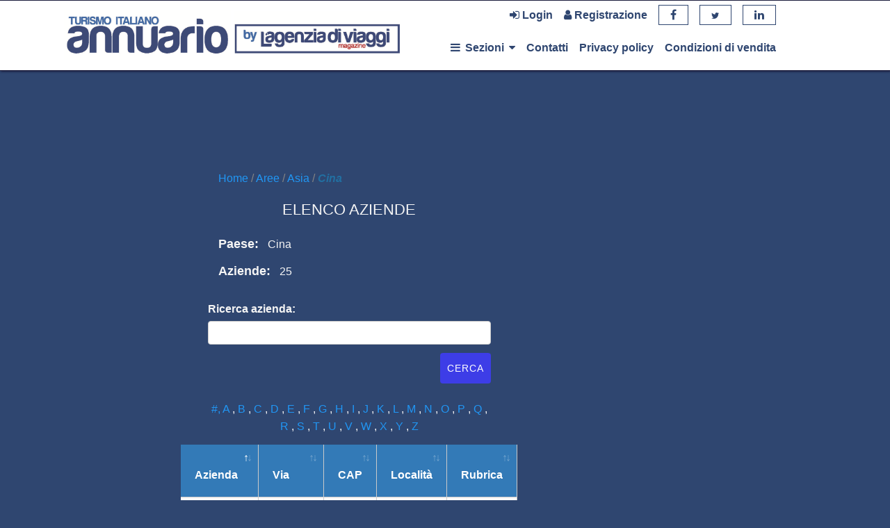

--- FILE ---
content_type: text/html; charset=UTF-8
request_url: https://annuario.lagenziadiviaggimag.it/luoghi/92
body_size: 13141
content:
<!DOCTYPE html>
<html lang="it">

<head>
  <!-- Global site tag (gtag.js) - Google Analytics -->
<script async src="https://www.googletagmanager.com/gtag/js?id=UA-156547744-1"></script>
<script>
  window.dataLayer = window.dataLayer || [];
  function gtag(){dataLayer.push(arguments);}
  gtag('js', new Date());

  gtag('config', 'UA-156547744-1');
</script>
  <!-- SITE TITTLE -->
  <meta http-equiv="Content-Type" content="text/html; charset=UTF-8">
  <meta http-equiv="X-UA-Compatible" content="IE=edge">
  <meta name="viewport" content="width=device-width, initial-scale=1">

  <!-- CSRF Token -->
  <meta name="csrf-token" content="zSTyzLHYlk9NttKyyJBTYYgF7GOXcTe2tEMqy0Ln">

  <title>Annuario L&#039;Agenzia di Viaggi | La banca dati del turismo italiano</title>

  <style>
     .datatable-hide-column {
      display: none;
    }

      </style>

  <link href="https://annuario.lagenziadiviaggimag.it/plugins/jquery-ui/jquery-ui.min.css" rel="stylesheet">
  <link href="https://annuario.lagenziadiviaggimag.it/plugins/bootstrap/css/bootstrap.min.css" rel="stylesheet">
  <link href="https://annuario.lagenziadiviaggimag.it/plugins/font-awesome/css/font-awesome.min.css" rel="stylesheet">
  <link href="https://annuario.lagenziadiviaggimag.it/plugins/listtyicons/style.css" rel="stylesheet">
  <link href="https://annuario.lagenziadiviaggimag.it/plugins/bootstrapthumbnail/bootstrap-thumbnail.css" rel="stylesheet">
  <link href="https://annuario.lagenziadiviaggimag.it/plugins/datepicker/datepicker.min.css" rel="stylesheet">
  <link href="https://annuario.lagenziadiviaggimag.it/plugins/selectbox/select_option1.css" rel="stylesheet">
  <link href="https://annuario.lagenziadiviaggimag.it/plugins/owl-carousel/owl.carousel.min.css" rel="stylesheet">
  <link href="https://annuario.lagenziadiviaggimag.it/plugins/slick/slick.css" rel="stylesheet">
  <link href="https://annuario.lagenziadiviaggimag.it/plugins/slick/slick-theme.css" rel="stylesheet">
  <link href="https://annuario.lagenziadiviaggimag.it/plugins/fancybox/jquery.fancybox.min.css" rel="stylesheet" />
  <link href="https://annuario.lagenziadiviaggimag.it/plugins/isotope/isotope.min.css" rel="stylesheet">
  <link href="https://annuario.lagenziadiviaggimag.it/plugins/map/css/map.css" rel="stylesheet">
  <link href="https://annuario.lagenziadiviaggimag.it/plugins/rateyo/jquery.rateyo.min.css" rel="stylesheet">
  <link href="https://annuario.lagenziadiviaggimag.it/plugins/animate/animate.css" rel="stylesheet">

  <!-- GOOGLE FONT -->
  <link href="https://fonts.googleapis.com/css?family=Muli:200,300,400,600,700,800,900" rel="stylesheet">
  <link href="https://fonts.googleapis.com/css?family=Poppins:300,400,500,600,700" rel="stylesheet">
  <link href="https://fonts.googleapis.com/css?family=Montserrat:400,700" rel="stylesheet">
  <link href="https://fonts.googleapis.com/css?family=Herr+Von+Muellerhoff" rel="stylesheet">

  <link href="https://annuario.lagenziadiviaggimag.it/css/style.css" rel="stylesheet">
  <link href="https://annuario.lagenziadiviaggimag.it/css/default.css" rel="stylesheet">
  <link rel="stylesheet" type="text/css" href="https://cdn.datatables.net/1.10.19/css/dataTables.bootstrap4.min.css">

  <!-- FAVICON -->
  <link rel="shortcut icon" href="https://annuario.lagenziadiviaggimag.it/annuario_positivo.ico" rel="shortcut icon">
  <link href="https://cdnjs.cloudflare.com/ajax/libs/select2/4.0.10/css/select2.min.css" rel="stylesheet" />

  <script type='text/javascript'
    src='https://platform-api.sharethis.com/js/sharethis.js#property=5d9375341e6a820012665ae2&product=inline-share-buttons'
    async='async'></script>
</head>

<body id="body">
  <div id="fb-root"></div>
  <script async defer crossorigin="anonymous" src="https://connect.facebook.net/en_US/sdk.js#xfbml=1&version=v4.0">
  </script>

  <div class="main-wrapper " id="app">
    <!-- HEADER -->
    <div class="nav-container nav-mobile">
  <!-- SECTIONS -->
  <div class="dropdown nav-item">
    <div id="menu-btn-mobile">
      <a class="dropbtn"> <i class="fa fa-bars" style="margin-right: 0.2em"></i> Menu <i class="fa fa-caret-down"
          style="margin-left: 0.2em"></i> </a>
    </div>
    <div id="menu-dd-mobile" class="dropdown dropdown-content">
      <a href="https://annuario.lagenziadiviaggimag.it/aziende/elenco">Home</a>
      <div id="sections-btn-mobile" class="dropdown dropdown-sub">
        <a class="dropbtn dropbtn-sub"> Sezioni <i class="fa fa-caret-down" style="margin-left: 0.2em"></i> </a>
      </div>
      <div id="sections-dd-mobile" class="dropdown-content-sub">
        <a href="https://annuario.lagenziadiviaggimag.it/rubrica">Rubrica</a>
        <a href="https://annuario.lagenziadiviaggimag.it/regioni">Regioni</a>
        <a href="https://annuario.lagenziadiviaggimag.it/elenco-prodotti">Prodotti</a>
        <a href="https://annuario.lagenziadiviaggimag.it/aree">Paesi</a>
      </div>

      <!-- ADVANCED SEARCH -->
            <a href="https://www.lagenziadiviaggi.it/contatti-annuario/" target="_blank"> Contatti</a>
      <a href="https://www.lagenziadiviaggi.it/informazioni-sul-trattamento-dati-personali/" target="_blank"> Privacy policy</a>
      <a href="https://www.lagenziadiviaggi.it/pubblicita-annuario/" target="_blank"> Condizioni di vendita</a>

    </div>
  </div>

  <!-- LOGIN / REGISTRATION -->
    <div class="nav-item">
    <a class="dropbtn" href="https://annuario.lagenziadiviaggimag.it/login"><i class="fa fa-sign-in"></i>
      Login</a>
  </div>

  <div class="nav-item">
    <a class="dropbtn" href="https://annuario.lagenziadiviaggimag.it/register"><i class="fa fa-user"></i>
      Registrazione</a>
  </div>
  </div>

<div class="nav-container nav-desktop">
  <!-- HOME -->
  <div class="nav-logo">
    <a class="logo-hide logo-custom-a" href="https://annuario.lagenziadiviaggimag.it/aziende/elenco">
      <img src="https://annuario.lagenziadiviaggimag.it/images/logo_a.png">
    </a>
    <a class="logo-hide logo-custom-b" href="https://www.lagenziadiviaggimag.it/"  target="_blank">
      <img src="https://annuario.lagenziadiviaggimag.it/images/logo_b.png">
    </a>
  </div>

  <div class="nav-rows-container">
    <div class="nav-upper-row">
      <!-- LOGIN / REGISTRATION -->
            <div class="nav-item">
        <a class="dropbtn" href="https://annuario.lagenziadiviaggimag.it/login"><i class="fa fa-sign-in"></i>
          Login</a>
      </div>

      <div class="nav-item">
        <a class="dropbtn" href="https://annuario.lagenziadiviaggimag.it/register"><i class="fa fa-user"></i>
          Registrazione</a>
      </div>
            <div class="nav-item socialbtn-container">
        <a class="socialbtn" href="https://www.facebook.com/lagenziadiviaggi/" target="_blank" title="locations"><i class="fa fa-facebook" aria-hidden="true"></i></a>
      </div>
      <div class="nav-item socialbtn-container">
        <a class="socialbtn" href="https://twitter.com/lagenziaviaggi" target="_blank"><i class="fa fa-twitter" aria-hidden="true" style="font-size: 1.25rem"></i></a>
      </div>
      <div class="nav-item socialbtn-container">
        <a class="socialbtn" href="https://www.linkedin.com/company/10269692" target="_blank"><i class="fa fa-linkedin" aria-hidden="true"></i></a>
      </div>
                </div>
    <div class="nav-lower-row">
      <div class="dropdown nav-item">
        <div id="sections-btn">
          <a class="dropbtn"> <i class="fa fa-bars" style="margin-right: 0.2em"></i> Sezioni <i class="fa fa-caret-down"
              style="margin-left: 0.2em"></i> </a>
        </div>
        <div id="sections-dd" class="dropdown-content">
          <a class="search-dd" href="https://annuario.lagenziadiviaggimag.it/aziende/elenco">Home</a>
          <a href="https://annuario.lagenziadiviaggimag.it/rubrica">Rubrica</a>
          <a href="https://annuario.lagenziadiviaggimag.it/regioni">Regioni</a>
          <a href="https://annuario.lagenziadiviaggimag.it/elenco-prodotti">Prodotti</a>
          <a href="https://annuario.lagenziadiviaggimag.it/aree">Paesi</a>
          <!-- ADVANCED SEARCH -->
                  </div>
      </div>
      <div class="nav-item">
        <a class="dropbtn" href="https://www.lagenziadiviaggi.it/contatti-annuario/" target="_blank"> Contatti</a>
      </div>
      <div class="nav-item">
        <a class="dropbtn" href="https://www.lagenziadiviaggi.it/informazioni-sul-trattamento-dati-personali/" target="_blank"> Privacy policy</a>
      </div>
      <div class="nav-item">
        <a class="dropbtn" href="https://www.lagenziadiviaggi.it/pubblicita-annuario/" target="_blank"> Condizioni di vendita</a>
      </div>
      <!-- ADVANCED SEARCH -->
          </div>
  </div>

</div>

          <div class="page-custom">
        
        <div class="wrapper">

                    <div class="top-banner" style="margin-top:26px;">
            <div id="banner-top" class="text-center"
              style="height: 90px;background-color: transparent; margin: 0 auto;">
                                          <!-- Revive Adserver Asynchronous JS Tag - Generated with Revive Adserver v4.2.1 -->
              <ins data-revive-zoneid="2" data-revive-id="016a4fbc493833361a5439a86443781d"></ins>
              <script async src="//ads.lagenziadiviaggi.it/delivery/asyncjs.php"></script>
                                        </div>
          </div>

          <div class="bottom-banner" style="margin-top:26px;">
            <div id="banner-top" class="text-center"
              style="height: 90px;background-color: transparent; margin: 0 auto;">
                                          <!-- Revive Adserver Asynchronous JS Tag - Generated with Revive Adserver v4.2.1 -->
              <ins data-revive-zoneid="5" data-revive-id="016a4fbc493833361a5439a86443781d"></ins>
              <script async src="//ads.lagenziadiviaggi.it/delivery/asyncjs.php"></script>
                                        </div>
          </div>

          <div class="main-column">
          <div class="mobile-logo">
            <img src="https://annuario.lagenziadiviaggimag.it/images/logo.png">
          </div>
            <section class="clearfix thingsArea noPaddingBottom categoriesRow" style="width: 60%; margin-top: -1.5em; min-height: 1000px">

    <div class='text-center' id='spinner' style="margin-top: 12px">
    <h5 style="margin-top: 32px; margin-bottom: 32px;"> Caricamento aziende... </h5>

    <div class='spinner text-center' style="margin-bottom: 64px;">

    </div>
</div>
    <div id='accounts-page' style="display:none">

                <div style="margin-bottom: 0.5em">
                                                    <div style="margin-bottom: 1em">
    <a href="https://annuario.lagenziadiviaggimag.it/aziende/elenco"> Home </a> /
    <a href="https://annuario.lagenziadiviaggimag.it/aree"> Aree </a>
        /
            
        
                
                            <a href="https://annuario.lagenziadiviaggimag.it/aree/28"> Asia </a> /
                            
                
                <span style="color: #226fa1; font-style: italic; font-weight: 700">Cina</span>
            </div>

                                                </div>
        
        <div class="page-header text-center" style='margin-bottom:32px'>
                                                    <h2>Elenco aziende</h2>
                        <div style="margin-top: 1.5em; text-align: left">
                                                        <h4>Paese: <span style="font-weight: 500; margin-left: 0.5em">Cina</span></h4>
                                                        <h4>Aziende: <span style="font-weight: 500; margin-left: 0.5em">25</span></h4>
                        </div>
                                    
        </div>

        <div class="search-box">
                            <div class="row" style='margin-bottom: 1.5em'>
                <form method="POST" action="https://annuario.lagenziadiviaggimag.it/aree/ricerca" target="_blank">
                    <input type="hidden" name="_token" value="zSTyzLHYlk9NttKyyJBTYYgF7GOXcTe2tEMqy0Ln">                    <div class="col-8">
                        <div class="form-group">
                            <label for="name" class="col-form-label">Ricerca azienda:</label>
                            <input type="text" class="form-control" name="name" minlength="3" required />
                        </div>
                    </div>
                                        <div class="col-4">
                        <button type="submit" class="btn btn-edit pull-right">Cerca</button>
                    </div>
                </form>
            </div>
            <div class="row" style="margin-top: 1.5em; margin-bottom: 0.5em;">
                <div class="col-12">
                    <div class="text-center">
                        <a href="https://annuario.lagenziadiviaggimag.it/luoghi/ricerca/92/numbers">#, </a>
                                                <a href="https://annuario.lagenziadiviaggimag.it/luoghi/ricerca/92/A">
                            A
                        </a>
                                                <span>,</span>
                                                                        <a href="https://annuario.lagenziadiviaggimag.it/luoghi/ricerca/92/B">
                            B
                        </a>
                                                <span>,</span>
                                                                        <a href="https://annuario.lagenziadiviaggimag.it/luoghi/ricerca/92/C">
                            C
                        </a>
                                                <span>,</span>
                                                                        <a href="https://annuario.lagenziadiviaggimag.it/luoghi/ricerca/92/D">
                            D
                        </a>
                                                <span>,</span>
                                                                        <a href="https://annuario.lagenziadiviaggimag.it/luoghi/ricerca/92/E">
                            E
                        </a>
                                                <span>,</span>
                                                                        <a href="https://annuario.lagenziadiviaggimag.it/luoghi/ricerca/92/F">
                            F
                        </a>
                                                <span>,</span>
                                                                        <a href="https://annuario.lagenziadiviaggimag.it/luoghi/ricerca/92/G">
                            G
                        </a>
                                                <span>,</span>
                                                                        <a href="https://annuario.lagenziadiviaggimag.it/luoghi/ricerca/92/H">
                            H
                        </a>
                                                <span>,</span>
                                                                        <a href="https://annuario.lagenziadiviaggimag.it/luoghi/ricerca/92/I">
                            I
                        </a>
                                                <span>,</span>
                                                                        <a href="https://annuario.lagenziadiviaggimag.it/luoghi/ricerca/92/J">
                            J
                        </a>
                                                <span>,</span>
                                                                        <a href="https://annuario.lagenziadiviaggimag.it/luoghi/ricerca/92/K">
                            K
                        </a>
                                                <span>,</span>
                                                                        <a href="https://annuario.lagenziadiviaggimag.it/luoghi/ricerca/92/L">
                            L
                        </a>
                                                <span>,</span>
                                                                        <a href="https://annuario.lagenziadiviaggimag.it/luoghi/ricerca/92/M">
                            M
                        </a>
                                                <span>,</span>
                                                                        <a href="https://annuario.lagenziadiviaggimag.it/luoghi/ricerca/92/N">
                            N
                        </a>
                                                <span>,</span>
                                                                        <a href="https://annuario.lagenziadiviaggimag.it/luoghi/ricerca/92/O">
                            O
                        </a>
                                                <span>,</span>
                                                                        <a href="https://annuario.lagenziadiviaggimag.it/luoghi/ricerca/92/P">
                            P
                        </a>
                                                <span>,</span>
                                                                        <a href="https://annuario.lagenziadiviaggimag.it/luoghi/ricerca/92/Q">
                            Q
                        </a>
                                                <span>,</span>
                                                                        <a href="https://annuario.lagenziadiviaggimag.it/luoghi/ricerca/92/R">
                            R
                        </a>
                                                <span>,</span>
                                                                        <a href="https://annuario.lagenziadiviaggimag.it/luoghi/ricerca/92/S">
                            S
                        </a>
                                                <span>,</span>
                                                                        <a href="https://annuario.lagenziadiviaggimag.it/luoghi/ricerca/92/T">
                            T
                        </a>
                                                <span>,</span>
                                                                        <a href="https://annuario.lagenziadiviaggimag.it/luoghi/ricerca/92/U">
                            U
                        </a>
                                                <span>,</span>
                                                                        <a href="https://annuario.lagenziadiviaggimag.it/luoghi/ricerca/92/V">
                            V
                        </a>
                                                <span>,</span>
                                                                        <a href="https://annuario.lagenziadiviaggimag.it/luoghi/ricerca/92/W">
                            W
                        </a>
                                                <span>,</span>
                                                                        <a href="https://annuario.lagenziadiviaggimag.it/luoghi/ricerca/92/X">
                            X
                        </a>
                                                <span>,</span>
                                                                        <a href="https://annuario.lagenziadiviaggimag.it/luoghi/ricerca/92/Y">
                            Y
                        </a>
                                                <span>,</span>
                                                                        <a href="https://annuario.lagenziadiviaggimag.it/luoghi/ricerca/92/Z">
                            Z
                        </a>
                                                                        <br>
                                            </div>
                </div>
            </div>
                        </div>

        <div class="table-custom">
    <table id="datatable" class="table table-striped table-bordered table-sm">
        <thead>
            <tr class="bg-primary">
                <th class="expand-lg">Azienda</th>
                <th class="mobile-hide-column mobile-hide-column-md datatable-hide-column registered-hide-column">Tipo Società</th>
                <th class="mobile-hide-column mobile-hide-column-md datatable-hide-column registered-hide-column">Data fondazione</th>
                <th class="expand-lg mobile-hide-column">Via</th>
                <th class="expand-md mobile-hide-column mobile-hide-column-md">CAP</th>
                <th class="expand-md">Località</th>
                <th class="mobile-hide-column mobile-hide-column-md datatable-hide-column registered-hide-column">Sigla</th>
                <th class="mobile-hide-column mobile-hide-column-md datatable-hide-column registered-hide-column">Provincia</th>
                <th class="mobile-hide-column mobile-hide-column-md datatable-hide-column registered-hide-column">Filiale</th>
                <th class="mobile-hide-column mobile-hide-column-md datatable-hide-column registered-hide-column">Regione</th>
                <th class="expand-md mobile-hide-column mobile-hide-column-md">Rubrica</th>
                <th class="mobile-hide-column datatable-hide-column registered-hide-column">Telefono</th>
                <th class="mobile-hide-column datatable-hide-column registered-hide-column">Fax</th>
                <th class="mobile-hide-column datatable-hide-column registered-hide-column">Email</th>
                <th class="mobile-hide-column datatable-hide-column registered-hide-column">Sito web</th>
                <th class="mobile-hide-column mobile-hide-column-md datatable-hide-column registered-hide-column">Pagina Facebook</th>
                <th class="mobile-hide-column mobile-hide-column-md datatable-hide-column registered-hide-column">Categoria commerciale</th>
                <th class="mobile-hide-column mobile-hide-column-md datatable-hide-column registered-hide-column">Categoria</th>
                <th class="mobile-hide-column mobile-hide-column-md datatable-hide-column registered-hide-column">Direzione</th>
                <th class="mobile-hide-column mobile-hide-column-md datatable-hide-column registered-hide-column">Orario</th>
                <th class="mobile-hide-column mobile-hide-column-md datatable-hide-column registered-hide-column">GDS</th>
                <th class="mobile-hide-column mobile-hide-column-md datatable-hide-column registered-hide-column">Network</th>
                <th class="mobile-hide-column mobile-hide-column-md datatable-hide-column registered-hide-column">IATA</th>
                <th class="mobile-hide-column mobile-hide-column-md datatable-hide-column registered-hide-column">Associazioni</th>
                <th class="mobile-hide-column mobile-hide-column-md datatable-hide-column registered-hide-column">Destinazioni</th>
                <th class="mobile-hide-column mobile-hide-column-md datatable-hide-column registered-hide-column">Rappresentanze</th>
                <th class="mobile-hide-column mobile-hide-column-md datatable-hide-column registered-hide-column">P.E.C. fondo</th>
                <th class="mobile-hide-column mobile-hide-column-md datatable-hide-column registered-hide-column">Partita IVA</th>
                <th class="mobile-hide-column mobile-hide-column-md datatable-hide-column registered-hide-column">Specializzazioni</th>

            </tr>
        </thead>
        <tbody>
          
            <tr>
                <td>
                    <a href="https://annuario.lagenziadiviaggimag.it/aziende/423195">
                        <h5>Longaus Viaggi</h5>
                    </a>
                </td>
                <td class='accounts-table-details mobile-hide-column mobile-hide-column-md datatable-hide-column registered-hide-column'>SAS</td>
                <td class='accounts-table-details mobile-hide-column mobile-hide-column-md datatable-hide-column registered-hide-column'></td>
                <td class='accounts-table-details mobile-hide-column mobile-hide-column-md'>Via Francesco Ferrucci, 20</td>
                <td class='accounts-table-details mobile-hide-column text-center'>50013</td>
                <td class='accounts-table-details text-center'>
                   Campi Bisenzio
                                    </td>
                <td class='accounts-table-details mobile-hide-column mobile-hide-column-md datatable-hide-column registered-hide-column'>FI</td>
                <td class='accounts-table-details mobile-hide-column mobile-hide-column-md datatable-hide-column registered-hide-column'>Firenze</td>
                <td class='accounts-table-details mobile-hide-column mobile-hide-column-md datatable-hide-column registered-hide-column'></td>
                <td class='accounts-table-details mobile-hide-column mobile-hide-column-md datatable-hide-column registered-hide-column'>Toscana</td>
                <td class='accounts-table-details mobile-hide-column mobile-hide-column-md text-center'>Operatori</td>
                <td class='accounts-table-details mobile-hide-column datatable-hide-column registered-hide-column'>055-8979411</td>
                <td class='accounts-table-details mobile-hide-column datatable-hide-column registered-hide-column'>non disponibile</td>
                <td class='accounts-table-details mobile-hide-column datatable-hide-column registered-hide-column'>longaus@longausviaggi.it</td>
                <td class='accounts-table-details mobile-hide-column datatable-hide-column registered-hide-column'>www.longausviaggi.it</td>
                <td class='accounts-table-details mobile-hide-column mobile-hide-column-md datatable-hide-column registered-hide-column'>longaus viaggi</td>
                <td class='accounts-table-details mobile-hide-column mobile-hide-column-md datatable-hide-column registered-hide-column'>Operatore</td>
                <td class='accounts-table-details mobile-hide-column mobile-hide-column-md datatable-hide-column registered-hide-column'>Da definire</td>
                <td class='accounts-table-details mobile-hide-column mobile-hide-column-md datatable-hide-column registered-hide-column'>0</td>
                <td class='accounts-table-details mobile-hide-column mobile-hide-column-md datatable-hide-column registered-hide-column'>9 - 13 / 16 - 19 Sabato mattina su appuntamento</td>
                <td class='accounts-table-details mobile-hide-column mobile-hide-column-md datatable-hide-column registered-hide-column'>                     <span>Travelport Italia</span>                    </td>
                </td>
                <td class='accounts-table-details mobile-hide-column mobile-hide-column-md datatable-hide-column registered-hide-column'>
                                        <span>Welcome Travel Network</span>                 </td>
                <td class='accounts-table-details mobile-hide-column mobile-hide-column-md datatable-hide-column registered-hide-column'></td>
                <td class='accounts-table-details mobile-hide-column mobile-hide-column-md datatable-hide-column registered-hide-column'>
                                        <span>Fiavet</span>                 </td>
                <td class='accounts-table-details mobile-hide-column mobile-hide-column-md datatable-hide-column registered-hide-column'>
                                        <span></span>                 </td>
                <td class='accounts-table-details mobile-hide-column mobile-hide-column-md datatable-hide-column registered-hide-column'></td>
                <td class='accounts-table-details mobile-hide-column mobile-hide-column-md datatable-hide-column registered-hide-column'>longausviaggi@pec.it</td>
                <td class='accounts-table-details mobile-hide-column mobile-hide-column-md datatable-hide-column registered-hide-column'>04975690480</td>
                <td class='accounts-table-details mobile-hide-column mobile-hide-column-md datatable-hide-column registered-hide-column'>                     <span>Africa</span><span>,</span>
                                                            <span>America del Sud</span><span>,</span>
                                                            <span>Cina</span><span>,</span>
                                                            <span>Giappone</span><span>,</span>
                                                            <span>Giordania</span><span>,</span>
                                                            <span>India</span><span>,</span>
                                                            <span>Indocina</span><span>,</span>
                                                            <span>Indonesia</span><span>,</span>
                                                            <span>Islanda</span><span>,</span>
                                                            <span>Oman</span>                    </td>
                </td>
            </tr>

            
            <tr>
                <td>
                    <a href="https://annuario.lagenziadiviaggimag.it/aziende/425006">
                        <h5>Misha Travel</h5>
                    </a>
                </td>
                <td class='accounts-table-details mobile-hide-column mobile-hide-column-md datatable-hide-column registered-hide-column'>SRL</td>
                <td class='accounts-table-details mobile-hide-column mobile-hide-column-md datatable-hide-column registered-hide-column'>1980-01-01</td>
                <td class='accounts-table-details mobile-hide-column mobile-hide-column-md'>Piazza Grimaldi 1-3 Rossi</td>
                <td class='accounts-table-details mobile-hide-column text-center'>16124</td>
                <td class='accounts-table-details text-center'>
                   Genova
                                    </td>
                <td class='accounts-table-details mobile-hide-column mobile-hide-column-md datatable-hide-column registered-hide-column'>GE</td>
                <td class='accounts-table-details mobile-hide-column mobile-hide-column-md datatable-hide-column registered-hide-column'>Genova</td>
                <td class='accounts-table-details mobile-hide-column mobile-hide-column-md datatable-hide-column registered-hide-column'></td>
                <td class='accounts-table-details mobile-hide-column mobile-hide-column-md datatable-hide-column registered-hide-column'>Liguria</td>
                <td class='accounts-table-details mobile-hide-column mobile-hide-column-md text-center'>Operatori</td>
                <td class='accounts-table-details mobile-hide-column datatable-hide-column registered-hide-column'>010-8994000</td>
                <td class='accounts-table-details mobile-hide-column datatable-hide-column registered-hide-column'>010-8994039</td>
                <td class='accounts-table-details mobile-hide-column datatable-hide-column registered-hide-column'>booking@mishatravel.com</td>
                <td class='accounts-table-details mobile-hide-column datatable-hide-column registered-hide-column'>www.mishatravel.com</td>
                <td class='accounts-table-details mobile-hide-column mobile-hide-column-md datatable-hide-column registered-hide-column'></td>
                <td class='accounts-table-details mobile-hide-column mobile-hide-column-md datatable-hide-column registered-hide-column'>Operatore</td>
                <td class='accounts-table-details mobile-hide-column mobile-hide-column-md datatable-hide-column registered-hide-column'>A/B</td>
                <td class='accounts-table-details mobile-hide-column mobile-hide-column-md datatable-hide-column registered-hide-column'>0</td>
                <td class='accounts-table-details mobile-hide-column mobile-hide-column-md datatable-hide-column registered-hide-column'>9 - 13 / 15 - 19 Sabato Compreso</td>
                <td class='accounts-table-details mobile-hide-column mobile-hide-column-md datatable-hide-column registered-hide-column'>                     <span>Sabre</span>                    </td>
                </td>
                <td class='accounts-table-details mobile-hide-column mobile-hide-column-md datatable-hide-column registered-hide-column'>
                                        <span></span>                 </td>
                <td class='accounts-table-details mobile-hide-column mobile-hide-column-md datatable-hide-column registered-hide-column'>38220700</td>
                <td class='accounts-table-details mobile-hide-column mobile-hide-column-md datatable-hide-column registered-hide-column'>
                                        <span></span>                 </td>
                <td class='accounts-table-details mobile-hide-column mobile-hide-column-md datatable-hide-column registered-hide-column'>
                                        <span></span>                 </td>
                <td class='accounts-table-details mobile-hide-column mobile-hide-column-md datatable-hide-column registered-hide-column'></td>
                <td class='accounts-table-details mobile-hide-column mobile-hide-column-md datatable-hide-column registered-hide-column'>crucemundoitalia-mishatravelsrl@legalmail.it</td>
                <td class='accounts-table-details mobile-hide-column mobile-hide-column-md datatable-hide-column registered-hide-column'>02531300990</td>
                <td class='accounts-table-details mobile-hide-column mobile-hide-column-md datatable-hide-column registered-hide-column'>                     <span>Adriatico</span><span>,</span>
                                                            <span>Armenia</span><span>,</span>
                                                            <span>Asia Centrale</span><span>,</span>
                                                            <span>Cina</span><span>,</span>
                                                            <span>Crociere Fluviali</span><span>,</span>
                                                            <span>Georgia</span><span>,</span>
                                                            <span>Giappone</span><span>,</span>
                                                            <span>Mongolia</span><span>,</span>
                                                            <span>Repubbliche Baltiche</span><span>,</span>
                                                            <span>Russia</span><span>,</span>
                                                            <span>Transiberiana</span><span>,</span>
                                                            <span>Uzbekistan</span>                    </td>
                </td>
            </tr>

            
            <tr>
                <td>
                    <a href="https://annuario.lagenziadiviaggimag.it/aziende/425604">
                        <h5>Earth Cultura e Natura</h5>
                    </a>
                </td>
                <td class='accounts-table-details mobile-hide-column mobile-hide-column-md datatable-hide-column registered-hide-column'>SRL</td>
                <td class='accounts-table-details mobile-hide-column mobile-hide-column-md datatable-hide-column registered-hide-column'>1995-02-10</td>
                <td class='accounts-table-details mobile-hide-column mobile-hide-column-md'>Via Roma, 45</td>
                <td class='accounts-table-details mobile-hide-column text-center'>23900</td>
                <td class='accounts-table-details text-center'>
                   Lecco
                                    </td>
                <td class='accounts-table-details mobile-hide-column mobile-hide-column-md datatable-hide-column registered-hide-column'>LC</td>
                <td class='accounts-table-details mobile-hide-column mobile-hide-column-md datatable-hide-column registered-hide-column'>Lecco</td>
                <td class='accounts-table-details mobile-hide-column mobile-hide-column-md datatable-hide-column registered-hide-column'></td>
                <td class='accounts-table-details mobile-hide-column mobile-hide-column-md datatable-hide-column registered-hide-column'>Lombardia</td>
                <td class='accounts-table-details mobile-hide-column mobile-hide-column-md text-center'>Operatori</td>
                <td class='accounts-table-details mobile-hide-column datatable-hide-column registered-hide-column'>0341-286793</td>
                <td class='accounts-table-details mobile-hide-column datatable-hide-column registered-hide-column'>0341-286816</td>
                <td class='accounts-table-details mobile-hide-column datatable-hide-column registered-hide-column'>info@earthviaggi.it</td>
                <td class='accounts-table-details mobile-hide-column datatable-hide-column registered-hide-column'>www.earthviaggi.it</td>
                <td class='accounts-table-details mobile-hide-column mobile-hide-column-md datatable-hide-column registered-hide-column'>be.earth.it</td>
                <td class='accounts-table-details mobile-hide-column mobile-hide-column-md datatable-hide-column registered-hide-column'>Operatore</td>
                <td class='accounts-table-details mobile-hide-column mobile-hide-column-md datatable-hide-column registered-hide-column'>Da definire</td>
                <td class='accounts-table-details mobile-hide-column mobile-hide-column-md datatable-hide-column registered-hide-column'>0</td>
                <td class='accounts-table-details mobile-hide-column mobile-hide-column-md datatable-hide-column registered-hide-column'>9 - 13 / 14.30 - 19 Sabato su app.</td>
                <td class='accounts-table-details mobile-hide-column mobile-hide-column-md datatable-hide-column registered-hide-column'>                     <span></span>                    </td>
                </td>
                <td class='accounts-table-details mobile-hide-column mobile-hide-column-md datatable-hide-column registered-hide-column'>
                                        <span></span>                 </td>
                <td class='accounts-table-details mobile-hide-column mobile-hide-column-md datatable-hide-column registered-hide-column'></td>
                <td class='accounts-table-details mobile-hide-column mobile-hide-column-md datatable-hide-column registered-hide-column'>
                                        <span></span>                 </td>
                <td class='accounts-table-details mobile-hide-column mobile-hide-column-md datatable-hide-column registered-hide-column'>
                                        <span></span>                 </td>
                <td class='accounts-table-details mobile-hide-column mobile-hide-column-md datatable-hide-column registered-hide-column'></td>
                <td class='accounts-table-details mobile-hide-column mobile-hide-column-md datatable-hide-column registered-hide-column'>enterprisesrl@autpec.it</td>
                <td class='accounts-table-details mobile-hide-column mobile-hide-column-md datatable-hide-column registered-hide-column'>01933990135</td>
                <td class='accounts-table-details mobile-hide-column mobile-hide-column-md datatable-hide-column registered-hide-column'>                     <span>Algeria</span><span>,</span>
                                                            <span>Antartide</span><span>,</span>
                                                            <span>Argentina</span><span>,</span>
                                                            <span>Armenia</span><span>,</span>
                                                            <span>Artide</span><span>,</span>
                                                            <span>Birmania-Myanmar</span><span>,</span>
                                                            <span>Bolivia</span><span>,</span>
                                                            <span>Botswana</span><span>,</span>
                                                            <span>Brasile</span><span>,</span>
                                                            <span>Cambogia</span><span>,</span>
                                                            <span>Canada</span><span>,</span>
                                                            <span>Cile</span><span>,</span>
                                                            <span>Cina</span><span>,</span>
                                                            <span>Colombia</span><span>,</span>
                                                            <span>Costa Rica</span><span>,</span>
                                                            <span>Ecuador</span><span>,</span>
                                                            <span>Emirati Arabi</span><span>,</span>
                                                            <span>Etiopia</span><span>,</span>
                                                            <span>Galapagos</span><span>,</span>
                                                            <span>Ghana</span><span>,</span>
                                                            <span>Giappone</span><span>,</span>
                                                            <span>Giordania</span><span>,</span>
                                                            <span>Guatemala</span><span>,</span>
                                                            <span>Himalaya</span><span>,</span>
                                                            <span>India</span><span>,</span>
                                                            <span>Iran</span><span>,</span>
                                                            <span>Islanda</span><span>,</span>
                                                            <span>Israele</span><span>,</span>
                                                            <span>Italia</span><span>,</span>
                                                            <span>Kazakistan</span><span>,</span>
                                                            <span>Laos</span><span>,</span>
                                                            <span>Lapponia</span><span>,</span>
                                                            <span>Madagascar</span><span>,</span>
                                                            <span>Malesia</span><span>,</span>
                                                            <span>Marocco</span><span>,</span>
                                                            <span>Messico</span><span>,</span>
                                                            <span>Mongolia</span><span>,</span>
                                                            <span>Namibia</span><span>,</span>
                                                            <span>Norvegia</span><span>,</span>
                                                            <span>Oman</span><span>,</span>
                                                            <span>Panama</span><span>,</span>
                                                            <span>Patagonia</span><span>,</span>
                                                            <span>Perù</span><span>,</span>
                                                            <span>Portogallo</span><span>,</span>
                                                            <span>Sri Lanka</span><span>,</span>
                                                            <span>Sudafrica</span><span>,</span>
                                                            <span>Tanzania</span><span>,</span>
                                                            <span>Thailandia</span><span>,</span>
                                                            <span>Uganda</span><span>,</span>
                                                            <span>Usa</span><span>,</span>
                                                            <span>Uzbekistan</span><span>,</span>
                                                            <span>Via della Seta</span><span>,</span>
                                                            <span>Vietnam</span>                    </td>
                </td>
            </tr>

            
            <tr>
                <td>
                    <a href="https://annuario.lagenziadiviaggimag.it/aziende/426132">
                        <h5>Club Med</h5>
                    </a>
                </td>
                <td class='accounts-table-details mobile-hide-column mobile-hide-column-md datatable-hide-column registered-hide-column'>SAS</td>
                <td class='accounts-table-details mobile-hide-column mobile-hide-column-md datatable-hide-column registered-hide-column'>1950-01-01</td>
                <td class='accounts-table-details mobile-hide-column mobile-hide-column-md'>Centro Leoni A Via Spadolini, 5</td>
                <td class='accounts-table-details mobile-hide-column text-center'>20141</td>
                <td class='accounts-table-details text-center'>
                   Milano
                                    </td>
                <td class='accounts-table-details mobile-hide-column mobile-hide-column-md datatable-hide-column registered-hide-column'>MI</td>
                <td class='accounts-table-details mobile-hide-column mobile-hide-column-md datatable-hide-column registered-hide-column'>Milano</td>
                <td class='accounts-table-details mobile-hide-column mobile-hide-column-md datatable-hide-column registered-hide-column'></td>
                <td class='accounts-table-details mobile-hide-column mobile-hide-column-md datatable-hide-column registered-hide-column'>Lombardia</td>
                <td class='accounts-table-details mobile-hide-column mobile-hide-column-md text-center'>Operatori</td>
                <td class='accounts-table-details mobile-hide-column datatable-hide-column registered-hide-column'>02- 41494</td>
                <td class='accounts-table-details mobile-hide-column datatable-hide-column registered-hide-column'>non disponibile</td>
                <td class='accounts-table-details mobile-hide-column datatable-hide-column registered-hide-column'>italia.meetings-events@clubmed.com</td>
                <td class='accounts-table-details mobile-hide-column datatable-hide-column registered-hide-column'>www.clubmed.it</td>
                <td class='accounts-table-details mobile-hide-column mobile-hide-column-md datatable-hide-column registered-hide-column'></td>
                <td class='accounts-table-details mobile-hide-column mobile-hide-column-md datatable-hide-column registered-hide-column'>Operatore</td>
                <td class='accounts-table-details mobile-hide-column mobile-hide-column-md datatable-hide-column registered-hide-column'>A/B</td>
                <td class='accounts-table-details mobile-hide-column mobile-hide-column-md datatable-hide-column registered-hide-column'>0</td>
                <td class='accounts-table-details mobile-hide-column mobile-hide-column-md datatable-hide-column registered-hide-column'>9.30 - 13.30 / 14.30 - 18.30</td>
                <td class='accounts-table-details mobile-hide-column mobile-hide-column-md datatable-hide-column registered-hide-column'>                     <span></span>                    </td>
                </td>
                <td class='accounts-table-details mobile-hide-column mobile-hide-column-md datatable-hide-column registered-hide-column'>
                                        <span></span>                 </td>
                <td class='accounts-table-details mobile-hide-column mobile-hide-column-md datatable-hide-column registered-hide-column'></td>
                <td class='accounts-table-details mobile-hide-column mobile-hide-column-md datatable-hide-column registered-hide-column'>
                                        <span></span>                 </td>
                <td class='accounts-table-details mobile-hide-column mobile-hide-column-md datatable-hide-column registered-hide-column'>
                                        <span></span>                 </td>
                <td class='accounts-table-details mobile-hide-column mobile-hide-column-md datatable-hide-column registered-hide-column'></td>
                <td class='accounts-table-details mobile-hide-column mobile-hide-column-md datatable-hide-column registered-hide-column'>amministrazione@pec.clubmeditalia.it</td>
                <td class='accounts-table-details mobile-hide-column mobile-hide-column-md datatable-hide-column registered-hide-column'>01319551006</td>
                <td class='accounts-table-details mobile-hide-column mobile-hide-column-md datatable-hide-column registered-hide-column'>                     <span>Bahamas</span><span>,</span>
                                                            <span>Canada</span><span>,</span>
                                                            <span>Caraibi</span><span>,</span>
                                                            <span>Cina</span><span>,</span>
                                                            <span>Francia</span><span>,</span>
                                                            <span>Giappone</span><span>,</span>
                                                            <span>Grecia</span><span>,</span>
                                                            <span>Guadalupa</span><span>,</span>
                                                            <span>Indonesia</span><span>,</span>
                                                            <span>Italia</span><span>,</span>
                                                            <span>Maldive</span><span>,</span>
                                                            <span>Malesia</span><span>,</span>
                                                            <span>Marocco</span><span>,</span>
                                                            <span>Martinica</span><span>,</span>
                                                            <span>Mauritius</span><span>,</span>
                                                            <span>Mediterraneo</span><span>,</span>
                                                            <span>Messico</span><span>,</span>
                                                            <span>Portogallo</span><span>,</span>
                                                            <span>Rep. Dominicana</span><span>,</span>
                                                            <span>Senegal</span><span>,</span>
                                                            <span>Seychelles</span><span>,</span>
                                                            <span>Spagna</span><span>,</span>
                                                            <span>Svizzera</span><span>,</span>
                                                            <span>Thailandia</span><span>,</span>
                                                            <span>Tunisia</span><span>,</span>
                                                            <span>Turchia</span>                    </td>
                </td>
            </tr>

            
            <tr>
                <td>
                    <a href="https://annuario.lagenziadiviaggimag.it/aziende/426156">
                        <h5>I Grandi Viaggi</h5>
                    </a>
                </td>
                <td class='accounts-table-details mobile-hide-column mobile-hide-column-md datatable-hide-column registered-hide-column'>SPA</td>
                <td class='accounts-table-details mobile-hide-column mobile-hide-column-md datatable-hide-column registered-hide-column'>1931-06-15</td>
                <td class='accounts-table-details mobile-hide-column mobile-hide-column-md'>Via Moscova, 36</td>
                <td class='accounts-table-details mobile-hide-column text-center'>20121</td>
                <td class='accounts-table-details text-center'>
                   Milano
                                    </td>
                <td class='accounts-table-details mobile-hide-column mobile-hide-column-md datatable-hide-column registered-hide-column'>MI</td>
                <td class='accounts-table-details mobile-hide-column mobile-hide-column-md datatable-hide-column registered-hide-column'>Milano</td>
                <td class='accounts-table-details mobile-hide-column mobile-hide-column-md datatable-hide-column registered-hide-column'></td>
                <td class='accounts-table-details mobile-hide-column mobile-hide-column-md datatable-hide-column registered-hide-column'>Lombardia</td>
                <td class='accounts-table-details mobile-hide-column mobile-hide-column-md text-center'>Operatori</td>
                <td class='accounts-table-details mobile-hide-column datatable-hide-column registered-hide-column'>02-290461</td>
                <td class='accounts-table-details mobile-hide-column datatable-hide-column registered-hide-column'>Non disponibile</td>
                <td class='accounts-table-details mobile-hide-column datatable-hide-column registered-hide-column'>igvclub@igrandiviaggi.it</td>
                <td class='accounts-table-details mobile-hide-column datatable-hide-column registered-hide-column'>www.igrandiviaggi.it</td>
                <td class='accounts-table-details mobile-hide-column mobile-hide-column-md datatable-hide-column registered-hide-column'>i grandi viaggi</td>
                <td class='accounts-table-details mobile-hide-column mobile-hide-column-md datatable-hide-column registered-hide-column'>Operatore</td>
                <td class='accounts-table-details mobile-hide-column mobile-hide-column-md datatable-hide-column registered-hide-column'>Da definire</td>
                <td class='accounts-table-details mobile-hide-column mobile-hide-column-md datatable-hide-column registered-hide-column'>0</td>
                <td class='accounts-table-details mobile-hide-column mobile-hide-column-md datatable-hide-column registered-hide-column'>9 - 13 / 14.30 - 18.30 Sabato Chiuso</td>
                <td class='accounts-table-details mobile-hide-column mobile-hide-column-md datatable-hide-column registered-hide-column'>                     <span>Amadeus</span>                    </td>
                </td>
                <td class='accounts-table-details mobile-hide-column mobile-hide-column-md datatable-hide-column registered-hide-column'>
                                        <span></span>                 </td>
                <td class='accounts-table-details mobile-hide-column mobile-hide-column-md datatable-hide-column registered-hide-column'>3822355</td>
                <td class='accounts-table-details mobile-hide-column mobile-hide-column-md datatable-hide-column registered-hide-column'>
                                        <span>Fiavet</span>                 </td>
                <td class='accounts-table-details mobile-hide-column mobile-hide-column-md datatable-hide-column registered-hide-column'>
                                        <span></span>                 </td>
                <td class='accounts-table-details mobile-hide-column mobile-hide-column-md datatable-hide-column registered-hide-column'></td>
                <td class='accounts-table-details mobile-hide-column mobile-hide-column-md datatable-hide-column registered-hide-column'>igrandiviaggi@pec.it</td>
                <td class='accounts-table-details mobile-hide-column mobile-hide-column-md datatable-hide-column registered-hide-column'>09824790159</td>
                <td class='accounts-table-details mobile-hide-column mobile-hide-column-md datatable-hide-column registered-hide-column'>                     <span>Africa Equatoriale</span><span>,</span>
                                                            <span>America</span><span>,</span>
                                                            <span>Australia</span><span>,</span>
                                                            <span>Calabria</span><span>,</span>
                                                            <span>Canada</span><span>,</span>
                                                            <span>Caraibi</span><span>,</span>
                                                            <span>Cina</span><span>,</span>
                                                            <span>Dubai</span><span>,</span>
                                                            <span>Egitto</span><span>,</span>
                                                            <span>Emirati Arabi</span><span>,</span>
                                                            <span>Giappone</span><span>,</span>
                                                            <span>Indocina</span><span>,</span>
                                                            <span>Indonesia</span><span>,</span>
                                                            <span>Italia</span><span>,</span>
                                                            <span>Kenia</span><span>,</span>
                                                            <span>Maldive</span><span>,</span>
                                                            <span>Malesia</span><span>,</span>
                                                            <span>Mauritius</span><span>,</span>
                                                            <span>Sardegna</span><span>,</span>
                                                            <span>Seychelles</span><span>,</span>
                                                            <span>Sicilia</span><span>,</span>
                                                            <span>Sudafrica</span><span>,</span>
                                                            <span>Trentino Alto Adige</span><span>,</span>
                                                            <span>Usa</span><span>,</span>
                                                            <span>Villaggi</span>                    </td>
                </td>
            </tr>

            
            <tr>
                <td>
                    <a href="https://annuario.lagenziadiviaggimag.it/aziende/426186">
                        <h5>Orient Country Viaggi</h5>
                    </a>
                </td>
                <td class='accounts-table-details mobile-hide-column mobile-hide-column-md datatable-hide-column registered-hide-column'>SRL</td>
                <td class='accounts-table-details mobile-hide-column mobile-hide-column-md datatable-hide-column registered-hide-column'>1995-09-20</td>
                <td class='accounts-table-details mobile-hide-column mobile-hide-column-md'>Via G. Candiani, 83</td>
                <td class='accounts-table-details mobile-hide-column text-center'>20158</td>
                <td class='accounts-table-details text-center'>
                   Milano
                                    </td>
                <td class='accounts-table-details mobile-hide-column mobile-hide-column-md datatable-hide-column registered-hide-column'>MI</td>
                <td class='accounts-table-details mobile-hide-column mobile-hide-column-md datatable-hide-column registered-hide-column'>Milano</td>
                <td class='accounts-table-details mobile-hide-column mobile-hide-column-md datatable-hide-column registered-hide-column'></td>
                <td class='accounts-table-details mobile-hide-column mobile-hide-column-md datatable-hide-column registered-hide-column'>Lombardia</td>
                <td class='accounts-table-details mobile-hide-column mobile-hide-column-md text-center'>Operatori</td>
                <td class='accounts-table-details mobile-hide-column datatable-hide-column registered-hide-column'>02-39312941</td>
                <td class='accounts-table-details mobile-hide-column datatable-hide-column registered-hide-column'>02-3763022</td>
                <td class='accounts-table-details mobile-hide-column datatable-hide-column registered-hide-column'>viaggi@orientcountry.it</td>
                <td class='accounts-table-details mobile-hide-column datatable-hide-column registered-hide-column'>www.orientcountry.it</td>
                <td class='accounts-table-details mobile-hide-column mobile-hide-column-md datatable-hide-column registered-hide-column'></td>
                <td class='accounts-table-details mobile-hide-column mobile-hide-column-md datatable-hide-column registered-hide-column'>Operatore</td>
                <td class='accounts-table-details mobile-hide-column mobile-hide-column-md datatable-hide-column registered-hide-column'>A/B</td>
                <td class='accounts-table-details mobile-hide-column mobile-hide-column-md datatable-hide-column registered-hide-column'>0</td>
                <td class='accounts-table-details mobile-hide-column mobile-hide-column-md datatable-hide-column registered-hide-column'>9 - 13 / 15 - 19 Sabato Pm Chiuso</td>
                <td class='accounts-table-details mobile-hide-column mobile-hide-column-md datatable-hide-column registered-hide-column'>                     <span></span>                    </td>
                </td>
                <td class='accounts-table-details mobile-hide-column mobile-hide-column-md datatable-hide-column registered-hide-column'>
                                        <span>Uvet Network</span>                 </td>
                <td class='accounts-table-details mobile-hide-column mobile-hide-column-md datatable-hide-column registered-hide-column'></td>
                <td class='accounts-table-details mobile-hide-column mobile-hide-column-md datatable-hide-column registered-hide-column'>
                                        <span>Fiavet</span>                 </td>
                <td class='accounts-table-details mobile-hide-column mobile-hide-column-md datatable-hide-column registered-hide-column'>
                                        <span></span>                 </td>
                <td class='accounts-table-details mobile-hide-column mobile-hide-column-md datatable-hide-column registered-hide-column'></td>
                <td class='accounts-table-details mobile-hide-column mobile-hide-column-md datatable-hide-column registered-hide-column'>orientcountry@pecbox.net</td>
                <td class='accounts-table-details mobile-hide-column mobile-hide-column-md datatable-hide-column registered-hide-column'>11520510154</td>
                <td class='accounts-table-details mobile-hide-column mobile-hide-column-md datatable-hide-column registered-hide-column'>                     <span>Birmania-Myanmar</span><span>,</span>
                                                            <span>Cambogia</span><span>,</span>
                                                            <span>Cina</span><span>,</span>
                                                            <span>Estremo Oriente</span><span>,</span>
                                                            <span>Giordania</span><span>,</span>
                                                            <span>India</span><span>,</span>
                                                            <span>Indonesia</span><span>,</span>
                                                            <span>Laos</span><span>,</span>
                                                            <span>Maldive</span><span>,</span>
                                                            <span>Malesia</span><span>,</span>
                                                            <span>Namibia</span><span>,</span>
                                                            <span>Oman</span><span>,</span>
                                                            <span>Polinesia</span><span>,</span>
                                                            <span>Singapore</span><span>,</span>
                                                            <span>Sri Lanka</span><span>,</span>
                                                            <span>Thailandia</span><span>,</span>
                                                            <span>Viaggi su Misura</span><span>,</span>
                                                            <span>Vietnam</span>                    </td>
                </td>
            </tr>

            
            <tr>
                <td>
                    <a href="https://annuario.lagenziadiviaggimag.it/aziende/426188">
                        <h5>Presstour by Turisanda</h5>
                    </a>
                </td>
                <td class='accounts-table-details mobile-hide-column mobile-hide-column-md datatable-hide-column registered-hide-column'>SPA</td>
                <td class='accounts-table-details mobile-hide-column mobile-hide-column-md datatable-hide-column registered-hide-column'>1981-06-15</td>
                <td class='accounts-table-details mobile-hide-column mobile-hide-column-md'>Via Sebenico, 7/A</td>
                <td class='accounts-table-details mobile-hide-column text-center'>20124</td>
                <td class='accounts-table-details text-center'>
                   Milano
                                    </td>
                <td class='accounts-table-details mobile-hide-column mobile-hide-column-md datatable-hide-column registered-hide-column'>MI</td>
                <td class='accounts-table-details mobile-hide-column mobile-hide-column-md datatable-hide-column registered-hide-column'>Milano</td>
                <td class='accounts-table-details mobile-hide-column mobile-hide-column-md datatable-hide-column registered-hide-column'></td>
                <td class='accounts-table-details mobile-hide-column mobile-hide-column-md datatable-hide-column registered-hide-column'>Lombardia</td>
                <td class='accounts-table-details mobile-hide-column mobile-hide-column-md text-center'>Operatori</td>
                <td class='accounts-table-details mobile-hide-column datatable-hide-column registered-hide-column'>02-44405555</td>
                <td class='accounts-table-details mobile-hide-column datatable-hide-column registered-hide-column'>02-34966666</td>
                <td class='accounts-table-details mobile-hide-column datatable-hide-column registered-hide-column'>info@presstours.it</td>
                <td class='accounts-table-details mobile-hide-column datatable-hide-column registered-hide-column'>www.turisanda.it/presstour</td>
                <td class='accounts-table-details mobile-hide-column mobile-hide-column-md datatable-hide-column registered-hide-column'></td>
                <td class='accounts-table-details mobile-hide-column mobile-hide-column-md datatable-hide-column registered-hide-column'>Operatore</td>
                <td class='accounts-table-details mobile-hide-column mobile-hide-column-md datatable-hide-column registered-hide-column'>A/B</td>
                <td class='accounts-table-details mobile-hide-column mobile-hide-column-md datatable-hide-column registered-hide-column'>0</td>
                <td class='accounts-table-details mobile-hide-column mobile-hide-column-md datatable-hide-column registered-hide-column'>9 - 19 Sabato Chiuso</td>
                <td class='accounts-table-details mobile-hide-column mobile-hide-column-md datatable-hide-column registered-hide-column'>                     <span></span>                    </td>
                </td>
                <td class='accounts-table-details mobile-hide-column mobile-hide-column-md datatable-hide-column registered-hide-column'>
                                        <span></span>                 </td>
                <td class='accounts-table-details mobile-hide-column mobile-hide-column-md datatable-hide-column registered-hide-column'>38256772</td>
                <td class='accounts-table-details mobile-hide-column mobile-hide-column-md datatable-hide-column registered-hide-column'>
                                        <span>Astoi</span>                 </td>
                <td class='accounts-table-details mobile-hide-column mobile-hide-column-md datatable-hide-column registered-hide-column'>
                                        <span></span>                 </td>
                <td class='accounts-table-details mobile-hide-column mobile-hide-column-md datatable-hide-column registered-hide-column'></td>
                <td class='accounts-table-details mobile-hide-column mobile-hide-column-md datatable-hide-column registered-hide-column'>alpitour@alucert.it</td>
                <td class='accounts-table-details mobile-hide-column mobile-hide-column-md datatable-hide-column registered-hide-column'>02486000041</td>
                <td class='accounts-table-details mobile-hide-column mobile-hide-column-md datatable-hide-column registered-hide-column'>                     <span>Africa</span><span>,</span>
                                                            <span>America del Nord</span><span>,</span>
                                                            <span>America del Sud</span><span>,</span>
                                                            <span>Caraibi</span><span>,</span>
                                                            <span>Cina</span><span>,</span>
                                                            <span>Europa</span><span>,</span>
                                                            <span>Giappone</span><span>,</span>
                                                            <span>Oceano Indiano</span><span>,</span>
                                                            <span>Polinesia</span>                    </td>
                </td>
            </tr>

            
            <tr>
                <td>
                    <a href="https://annuario.lagenziadiviaggimag.it/aziende/426204">
                        <h5>Ten Viaggi</h5>
                    </a>
                </td>
                <td class='accounts-table-details mobile-hide-column mobile-hide-column-md datatable-hide-column registered-hide-column'>SRL</td>
                <td class='accounts-table-details mobile-hide-column mobile-hide-column-md datatable-hide-column registered-hide-column'></td>
                <td class='accounts-table-details mobile-hide-column mobile-hide-column-md'>Via Fabio Filzi, 8</td>
                <td class='accounts-table-details mobile-hide-column text-center'>20124</td>
                <td class='accounts-table-details text-center'>
                   Milano
                                    </td>
                <td class='accounts-table-details mobile-hide-column mobile-hide-column-md datatable-hide-column registered-hide-column'>MI</td>
                <td class='accounts-table-details mobile-hide-column mobile-hide-column-md datatable-hide-column registered-hide-column'>Milano</td>
                <td class='accounts-table-details mobile-hide-column mobile-hide-column-md datatable-hide-column registered-hide-column'></td>
                <td class='accounts-table-details mobile-hide-column mobile-hide-column-md datatable-hide-column registered-hide-column'>Lombardia</td>
                <td class='accounts-table-details mobile-hide-column mobile-hide-column-md text-center'>Operatori</td>
                <td class='accounts-table-details mobile-hide-column datatable-hide-column registered-hide-column'>02-6704983</td>
                <td class='accounts-table-details mobile-hide-column datatable-hide-column registered-hide-column'>02-6709304</td>
                <td class='accounts-table-details mobile-hide-column datatable-hide-column registered-hide-column'>info@tenviaggi.it</td>
                <td class='accounts-table-details mobile-hide-column datatable-hide-column registered-hide-column'>www.tenviaggi.it</td>
                <td class='accounts-table-details mobile-hide-column mobile-hide-column-md datatable-hide-column registered-hide-column'></td>
                <td class='accounts-table-details mobile-hide-column mobile-hide-column-md datatable-hide-column registered-hide-column'>Operatore</td>
                <td class='accounts-table-details mobile-hide-column mobile-hide-column-md datatable-hide-column registered-hide-column'>Da definire</td>
                <td class='accounts-table-details mobile-hide-column mobile-hide-column-md datatable-hide-column registered-hide-column'>0</td>
                <td class='accounts-table-details mobile-hide-column mobile-hide-column-md datatable-hide-column registered-hide-column'>9 - 13.30 / 14.30 - 18 Sabato Chiuso</td>
                <td class='accounts-table-details mobile-hide-column mobile-hide-column-md datatable-hide-column registered-hide-column'>                     <span>Travelport Italia</span>                    </td>
                </td>
                <td class='accounts-table-details mobile-hide-column mobile-hide-column-md datatable-hide-column registered-hide-column'>
                                        <span></span>                 </td>
                <td class='accounts-table-details mobile-hide-column mobile-hide-column-md datatable-hide-column registered-hide-column'>38223975</td>
                <td class='accounts-table-details mobile-hide-column mobile-hide-column-md datatable-hide-column registered-hide-column'>
                                        <span></span>                 </td>
                <td class='accounts-table-details mobile-hide-column mobile-hide-column-md datatable-hide-column registered-hide-column'>
                                        <span></span>                 </td>
                <td class='accounts-table-details mobile-hide-column mobile-hide-column-md datatable-hide-column registered-hide-column'></td>
                <td class='accounts-table-details mobile-hide-column mobile-hide-column-md datatable-hide-column registered-hide-column'>tenviaggi@legamail.it</td>
                <td class='accounts-table-details mobile-hide-column mobile-hide-column-md datatable-hide-column registered-hide-column'>100554030159</td>
                <td class='accounts-table-details mobile-hide-column mobile-hide-column-md datatable-hide-column registered-hide-column'>                     <span>Albania</span><span>,</span>
                                                            <span>Armenia</span><span>,</span>
                                                            <span>Asia Centrale</span><span>,</span>
                                                            <span>Azerbaijan</span><span>,</span>
                                                            <span>Birmania-Myanmar</span><span>,</span>
                                                            <span>Bosnia</span><span>,</span>
                                                            <span>Cambogia</span><span>,</span>
                                                            <span>Cina</span><span>,</span>
                                                            <span>Estonia</span><span>,</span>
                                                            <span>Europa</span><span>,</span>
                                                            <span>Georgia</span><span>,</span>
                                                            <span>Germania</span><span>,</span>
                                                            <span>Giordania</span><span>,</span>
                                                            <span>Grecia</span><span>,</span>
                                                            <span>Iran</span><span>,</span>
                                                            <span>Irlanda</span><span>,</span>
                                                            <span>Kazakistan</span><span>,</span>
                                                            <span>Kirghizistan</span><span>,</span>
                                                            <span>Laos</span><span>,</span>
                                                            <span>Lettonia</span><span>,</span>
                                                            <span>Lituania</span><span>,</span>
                                                            <span>Montenegro</span><span>,</span>
                                                            <span>Oriente</span><span>,</span>
                                                            <span>Polonia</span><span>,</span>
                                                            <span>Repubblica Ceca</span><span>,</span>
                                                            <span>Repubbliche Baltiche</span><span>,</span>
                                                            <span>Russia</span><span>,</span>
                                                            <span>Scandinavia</span><span>,</span>
                                                            <span>Scozia</span><span>,</span>
                                                            <span>Serbia</span><span>,</span>
                                                            <span>Tagikistan</span><span>,</span>
                                                            <span>Turchia</span><span>,</span>
                                                            <span>Ungheria</span><span>,</span>
                                                            <span>Uzbekistan</span><span>,</span>
                                                            <span>Vietnam</span>                    </td>
                </td>
            </tr>

            
            <tr>
                <td>
                    <a href="https://annuario.lagenziadiviaggimag.it/aziende/427385">
                        <h5>Doit Viaggi</h5>
                    </a>
                </td>
                <td class='accounts-table-details mobile-hide-column mobile-hide-column-md datatable-hide-column registered-hide-column'>SRL</td>
                <td class='accounts-table-details mobile-hide-column mobile-hide-column-md datatable-hide-column registered-hide-column'>1996-02-15</td>
                <td class='accounts-table-details mobile-hide-column mobile-hide-column-md'>Via Tiziano Aspetti, 246</td>
                <td class='accounts-table-details mobile-hide-column text-center'>35133</td>
                <td class='accounts-table-details text-center'>
                   Padova
                                    </td>
                <td class='accounts-table-details mobile-hide-column mobile-hide-column-md datatable-hide-column registered-hide-column'>PD</td>
                <td class='accounts-table-details mobile-hide-column mobile-hide-column-md datatable-hide-column registered-hide-column'>Padova</td>
                <td class='accounts-table-details mobile-hide-column mobile-hide-column-md datatable-hide-column registered-hide-column'></td>
                <td class='accounts-table-details mobile-hide-column mobile-hide-column-md datatable-hide-column registered-hide-column'>Veneto</td>
                <td class='accounts-table-details mobile-hide-column mobile-hide-column-md text-center'>Operatori</td>
                <td class='accounts-table-details mobile-hide-column datatable-hide-column registered-hide-column'>049-618500</td>
                <td class='accounts-table-details mobile-hide-column datatable-hide-column registered-hide-column'>049-613955</td>
                <td class='accounts-table-details mobile-hide-column datatable-hide-column registered-hide-column'>doit@doitviaggi.it</td>
                <td class='accounts-table-details mobile-hide-column datatable-hide-column registered-hide-column'>www.doitviaggi.com</td>
                <td class='accounts-table-details mobile-hide-column mobile-hide-column-md datatable-hide-column registered-hide-column'>Doit Viaggi</td>
                <td class='accounts-table-details mobile-hide-column mobile-hide-column-md datatable-hide-column registered-hide-column'>Operatore</td>
                <td class='accounts-table-details mobile-hide-column mobile-hide-column-md datatable-hide-column registered-hide-column'>A</td>
                <td class='accounts-table-details mobile-hide-column mobile-hide-column-md datatable-hide-column registered-hide-column'>0</td>
                <td class='accounts-table-details mobile-hide-column mobile-hide-column-md datatable-hide-column registered-hide-column'>9 - 13 / 15 - 19 Sabato Pm Chiuso</td>
                <td class='accounts-table-details mobile-hide-column mobile-hide-column-md datatable-hide-column registered-hide-column'>                     <span>Sabre</span>                    </td>
                </td>
                <td class='accounts-table-details mobile-hide-column mobile-hide-column-md datatable-hide-column registered-hide-column'>
                                        <span></span>                 </td>
                <td class='accounts-table-details mobile-hide-column mobile-hide-column-md datatable-hide-column registered-hide-column'></td>
                <td class='accounts-table-details mobile-hide-column mobile-hide-column-md datatable-hide-column registered-hide-column'>
                                        <span>Fiavet</span>                 </td>
                <td class='accounts-table-details mobile-hide-column mobile-hide-column-md datatable-hide-column registered-hide-column'>
                                        <span></span>                 </td>
                <td class='accounts-table-details mobile-hide-column mobile-hide-column-md datatable-hide-column registered-hide-column'></td>
                <td class='accounts-table-details mobile-hide-column mobile-hide-column-md datatable-hide-column registered-hide-column'>itpsrl@pec.doitviaggi.it</td>
                <td class='accounts-table-details mobile-hide-column mobile-hide-column-md datatable-hide-column registered-hide-column'>03248710281</td>
                <td class='accounts-table-details mobile-hide-column mobile-hide-column-md datatable-hide-column registered-hide-column'>                     <span>Argentina</span><span>,</span>
                                                            <span>Asia</span><span>,</span>
                                                            <span>Australia</span><span>,</span>
                                                            <span>Birmania-Myanmar</span><span>,</span>
                                                            <span>Bolivia</span><span>,</span>
                                                            <span>Botswana</span><span>,</span>
                                                            <span>Brasile</span><span>,</span>
                                                            <span>Cambogia</span><span>,</span>
                                                            <span>Canada</span><span>,</span>
                                                            <span>Capo Verde</span><span>,</span>
                                                            <span>Caraibi</span><span>,</span>
                                                            <span>Cile</span><span>,</span>
                                                            <span>Cina</span><span>,</span>
                                                            <span>Colombia</span><span>,</span>
                                                            <span>Corea del Sud</span><span>,</span>
                                                            <span>Costa Rica</span><span>,</span>
                                                            <span>Ecuador</span><span>,</span>
                                                            <span>Egitto</span><span>,</span>
                                                            <span>Emirati Arabi</span><span>,</span>
                                                            <span>Europa</span><span>,</span>
                                                            <span>Giappone</span><span>,</span>
                                                            <span>Giordania</span><span>,</span>
                                                            <span>Guatemala</span><span>,</span>
                                                            <span>India</span><span>,</span>
                                                            <span>Indonesia</span><span>,</span>
                                                            <span>Iran</span><span>,</span>
                                                            <span>Israele</span><span>,</span>
                                                            <span>Kenia</span><span>,</span>
                                                            <span>Laos</span><span>,</span>
                                                            <span>Madagascar</span><span>,</span>
                                                            <span>Maldive</span><span>,</span>
                                                            <span>Malesia</span><span>,</span>
                                                            <span>Marocco</span><span>,</span>
                                                            <span>Mauritius</span><span>,</span>
                                                            <span>Messico</span><span>,</span>
                                                            <span>Mongolia</span><span>,</span>
                                                            <span>Namibia</span><span>,</span>
                                                            <span>Nepal</span><span>,</span>
                                                            <span>Nuova Zelanda</span><span>,</span>
                                                            <span>Oman</span><span>,</span>
                                                            <span>Polinesia</span><span>,</span>
                                                            <span>Seychelles</span><span>,</span>
                                                            <span>Sri Lanka</span><span>,</span>
                                                            <span>Sudafrica</span><span>,</span>
                                                            <span>Tanzania</span><span>,</span>
                                                            <span>Thailandia</span><span>,</span>
                                                            <span>Uganda</span><span>,</span>
                                                            <span>Usa</span><span>,</span>
                                                            <span>Uzbekistan</span><span>,</span>
                                                            <span>Vietnam</span>                    </td>
                </td>
            </tr>

            
            <tr>
                <td>
                    <a href="https://annuario.lagenziadiviaggimag.it/aziende/428459">
                        <h5>Chinasia by Idee per Viaggiare</h5>
                    </a>
                </td>
                <td class='accounts-table-details mobile-hide-column mobile-hide-column-md datatable-hide-column registered-hide-column'>SRL</td>
                <td class='accounts-table-details mobile-hide-column mobile-hide-column-md datatable-hide-column registered-hide-column'>1988-09-18</td>
                <td class='accounts-table-details mobile-hide-column mobile-hide-column-md'>Via dei Magazzini Generali, 18/20</td>
                <td class='accounts-table-details mobile-hide-column text-center'>00154</td>
                <td class='accounts-table-details text-center'>
                   Roma
                                    </td>
                <td class='accounts-table-details mobile-hide-column mobile-hide-column-md datatable-hide-column registered-hide-column'>RM</td>
                <td class='accounts-table-details mobile-hide-column mobile-hide-column-md datatable-hide-column registered-hide-column'>Roma</td>
                <td class='accounts-table-details mobile-hide-column mobile-hide-column-md datatable-hide-column registered-hide-column'></td>
                <td class='accounts-table-details mobile-hide-column mobile-hide-column-md datatable-hide-column registered-hide-column'>Lazio</td>
                <td class='accounts-table-details mobile-hide-column mobile-hide-column-md text-center'>Operatori</td>
                <td class='accounts-table-details mobile-hide-column datatable-hide-column registered-hide-column'>06-520981</td>
                <td class='accounts-table-details mobile-hide-column datatable-hide-column registered-hide-column'>non disponibile</td>
                <td class='accounts-table-details mobile-hide-column datatable-hide-column registered-hide-column'>teamcina@ideeperviaggiare.it</td>
                <td class='accounts-table-details mobile-hide-column datatable-hide-column registered-hide-column'>www.chinasia.it</td>
                <td class='accounts-table-details mobile-hide-column mobile-hide-column-md datatable-hide-column registered-hide-column'>Chinasia Tour Operator</td>
                <td class='accounts-table-details mobile-hide-column mobile-hide-column-md datatable-hide-column registered-hide-column'>Operatore</td>
                <td class='accounts-table-details mobile-hide-column mobile-hide-column-md datatable-hide-column registered-hide-column'>A/B</td>
                <td class='accounts-table-details mobile-hide-column mobile-hide-column-md datatable-hide-column registered-hide-column'>0</td>
                <td class='accounts-table-details mobile-hide-column mobile-hide-column-md datatable-hide-column registered-hide-column'>9 - 13 / 14.30 - 18.30 Sabato pm chiuso</td>
                <td class='accounts-table-details mobile-hide-column mobile-hide-column-md datatable-hide-column registered-hide-column'>                     <span>Travelport Italia</span>                    </td>
                </td>
                <td class='accounts-table-details mobile-hide-column mobile-hide-column-md datatable-hide-column registered-hide-column'>
                                        <span></span>                 </td>
                <td class='accounts-table-details mobile-hide-column mobile-hide-column-md datatable-hide-column registered-hide-column'>38275926</td>
                <td class='accounts-table-details mobile-hide-column mobile-hide-column-md datatable-hide-column registered-hide-column'>
                                        <span>Fiavet</span>                 </td>
                <td class='accounts-table-details mobile-hide-column mobile-hide-column-md datatable-hide-column registered-hide-column'>
                                        <span></span>                 </td>
                <td class='accounts-table-details mobile-hide-column mobile-hide-column-md datatable-hide-column registered-hide-column'></td>
                <td class='accounts-table-details mobile-hide-column mobile-hide-column-md datatable-hide-column registered-hide-column'>teamcina@ideeperviaggiare.it</td>
                <td class='accounts-table-details mobile-hide-column mobile-hide-column-md datatable-hide-column registered-hide-column'>04761781006</td>
                <td class='accounts-table-details mobile-hide-column mobile-hide-column-md datatable-hide-column registered-hide-column'>                     <span>Asia</span><span>,</span>
                                                            <span>Cina</span>                    </td>
                </td>
            </tr>

            
            <tr>
                <td>
                    <a href="https://annuario.lagenziadiviaggimag.it/aziende/428462">
                        <h5>Columbia Turismo T.O.</h5>
                    </a>
                </td>
                <td class='accounts-table-details mobile-hide-column mobile-hide-column-md datatable-hide-column registered-hide-column'>SRL</td>
                <td class='accounts-table-details mobile-hide-column mobile-hide-column-md datatable-hide-column registered-hide-column'>1967-02-11</td>
                <td class='accounts-table-details mobile-hide-column mobile-hide-column-md'>Via Po, 10</td>
                <td class='accounts-table-details mobile-hide-column text-center'>00198</td>
                <td class='accounts-table-details text-center'>
                   Roma
                                    </td>
                <td class='accounts-table-details mobile-hide-column mobile-hide-column-md datatable-hide-column registered-hide-column'>RM</td>
                <td class='accounts-table-details mobile-hide-column mobile-hide-column-md datatable-hide-column registered-hide-column'>Roma</td>
                <td class='accounts-table-details mobile-hide-column mobile-hide-column-md datatable-hide-column registered-hide-column'></td>
                <td class='accounts-table-details mobile-hide-column mobile-hide-column-md datatable-hide-column registered-hide-column'>Lazio</td>
                <td class='accounts-table-details mobile-hide-column mobile-hide-column-md text-center'>Operatori</td>
                <td class='accounts-table-details mobile-hide-column datatable-hide-column registered-hide-column'>06-8550831</td>
                <td class='accounts-table-details mobile-hide-column datatable-hide-column registered-hide-column'>non disponibile</td>
                <td class='accounts-table-details mobile-hide-column datatable-hide-column registered-hide-column'>info@columbiaturismo.it</td>
                <td class='accounts-table-details mobile-hide-column datatable-hide-column registered-hide-column'>www.columbiaturismo.it</td>
                <td class='accounts-table-details mobile-hide-column mobile-hide-column-md datatable-hide-column registered-hide-column'></td>
                <td class='accounts-table-details mobile-hide-column mobile-hide-column-md datatable-hide-column registered-hide-column'>Operatore</td>
                <td class='accounts-table-details mobile-hide-column mobile-hide-column-md datatable-hide-column registered-hide-column'>A/B</td>
                <td class='accounts-table-details mobile-hide-column mobile-hide-column-md datatable-hide-column registered-hide-column'>0</td>
                <td class='accounts-table-details mobile-hide-column mobile-hide-column-md datatable-hide-column registered-hide-column'>9 - 13 / 14 - 18 Sabato chiuso</td>
                <td class='accounts-table-details mobile-hide-column mobile-hide-column-md datatable-hide-column registered-hide-column'>                     <span></span>                    </td>
                </td>
                <td class='accounts-table-details mobile-hide-column mobile-hide-column-md datatable-hide-column registered-hide-column'>
                                        <span></span>                 </td>
                <td class='accounts-table-details mobile-hide-column mobile-hide-column-md datatable-hide-column registered-hide-column'>38290173</td>
                <td class='accounts-table-details mobile-hide-column mobile-hide-column-md datatable-hide-column registered-hide-column'>
                                        <span></span>                 </td>
                <td class='accounts-table-details mobile-hide-column mobile-hide-column-md datatable-hide-column registered-hide-column'>
                                        <span></span>                 </td>
                <td class='accounts-table-details mobile-hide-column mobile-hide-column-md datatable-hide-column registered-hide-column'></td>
                <td class='accounts-table-details mobile-hide-column mobile-hide-column-md datatable-hide-column registered-hide-column'>columbiaturismo@pec.fiavet.it</td>
                <td class='accounts-table-details mobile-hide-column mobile-hide-column-md datatable-hide-column registered-hide-column'>00944341007</td>
                <td class='accounts-table-details mobile-hide-column mobile-hide-column-md datatable-hide-column registered-hide-column'>                     <span>Armenia</span><span>,</span>
                                                            <span>Azerbaijan</span><span>,</span>
                                                            <span>Cambogia</span><span>,</span>
                                                            <span>Cina</span><span>,</span>
                                                            <span>Georgia</span><span>,</span>
                                                            <span>Giordania</span><span>,</span>
                                                            <span>India</span><span>,</span>
                                                            <span>Irlanda</span><span>,</span>
                                                            <span>Kazakistan</span><span>,</span>
                                                            <span>Marocco</span><span>,</span>
                                                            <span>Polonia</span><span>,</span>
                                                            <span>Portogallo</span><span>,</span>
                                                            <span>Repubbliche Baltiche</span><span>,</span>
                                                            <span>Romania</span><span>,</span>
                                                            <span>Scandinavia</span><span>,</span>
                                                            <span>Scozia</span><span>,</span>
                                                            <span>Spagna</span><span>,</span>
                                                            <span>Turchia</span><span>,</span>
                                                            <span>Uzbekistan</span><span>,</span>
                                                            <span>Vietnam</span>                    </td>
                </td>
            </tr>

            
            <tr>
                <td>
                    <a href="https://annuario.lagenziadiviaggimag.it/aziende/429863">
                        <h5>Mistral Tour</h5>
                    </a>
                </td>
                <td class='accounts-table-details mobile-hide-column mobile-hide-column-md datatable-hide-column registered-hide-column'>SRL</td>
                <td class='accounts-table-details mobile-hide-column mobile-hide-column-md datatable-hide-column registered-hide-column'></td>
                <td class='accounts-table-details mobile-hide-column mobile-hide-column-md'>Lungo Dora Pietro Colletta, 67</td>
                <td class='accounts-table-details mobile-hide-column text-center'>10147</td>
                <td class='accounts-table-details text-center'>
                   Torino
                                    </td>
                <td class='accounts-table-details mobile-hide-column mobile-hide-column-md datatable-hide-column registered-hide-column'>TO</td>
                <td class='accounts-table-details mobile-hide-column mobile-hide-column-md datatable-hide-column registered-hide-column'>Torino</td>
                <td class='accounts-table-details mobile-hide-column mobile-hide-column-md datatable-hide-column registered-hide-column'></td>
                <td class='accounts-table-details mobile-hide-column mobile-hide-column-md datatable-hide-column registered-hide-column'>Piemonte</td>
                <td class='accounts-table-details mobile-hide-column mobile-hide-column-md text-center'>Operatori</td>
                <td class='accounts-table-details mobile-hide-column datatable-hide-column registered-hide-column'>011-2293111</td>
                <td class='accounts-table-details mobile-hide-column datatable-hide-column registered-hide-column'>non disponibile</td>
                <td class='accounts-table-details mobile-hide-column datatable-hide-column registered-hide-column'>info@mistral.it</td>
                <td class='accounts-table-details mobile-hide-column datatable-hide-column registered-hide-column'>www.mistral.it</td>
                <td class='accounts-table-details mobile-hide-column mobile-hide-column-md datatable-hide-column registered-hide-column'></td>
                <td class='accounts-table-details mobile-hide-column mobile-hide-column-md datatable-hide-column registered-hide-column'>Operatore</td>
                <td class='accounts-table-details mobile-hide-column mobile-hide-column-md datatable-hide-column registered-hide-column'>Da definire</td>
                <td class='accounts-table-details mobile-hide-column mobile-hide-column-md datatable-hide-column registered-hide-column'>0</td>
                <td class='accounts-table-details mobile-hide-column mobile-hide-column-md datatable-hide-column registered-hide-column'>9 - 13 / 14.30 - 18.30 Sabato Chiuso</td>
                <td class='accounts-table-details mobile-hide-column mobile-hide-column-md datatable-hide-column registered-hide-column'>                     <span></span>                    </td>
                </td>
                <td class='accounts-table-details mobile-hide-column mobile-hide-column-md datatable-hide-column registered-hide-column'>
                                        <span></span>                 </td>
                <td class='accounts-table-details mobile-hide-column mobile-hide-column-md datatable-hide-column registered-hide-column'></td>
                <td class='accounts-table-details mobile-hide-column mobile-hide-column-md datatable-hide-column registered-hide-column'>
                                        <span></span>                 </td>
                <td class='accounts-table-details mobile-hide-column mobile-hide-column-md datatable-hide-column registered-hide-column'>
                                        <span></span>                 </td>
                <td class='accounts-table-details mobile-hide-column mobile-hide-column-md datatable-hide-column registered-hide-column'></td>
                <td class='accounts-table-details mobile-hide-column mobile-hide-column-md datatable-hide-column registered-hide-column'>amministrazione@pec.mistralamm.it</td>
                <td class='accounts-table-details mobile-hide-column mobile-hide-column-md datatable-hide-column registered-hide-column'>08639130015</td>
                <td class='accounts-table-details mobile-hide-column mobile-hide-column-md datatable-hide-column registered-hide-column'>                     <span>Algeria</span><span>,</span>
                                                            <span>Arabia Saudita</span><span>,</span>
                                                            <span>Armenia</span><span>,</span>
                                                            <span>Azerbaijan</span><span>,</span>
                                                            <span>Bolivia</span><span>,</span>
                                                            <span>Cambogia</span><span>,</span>
                                                            <span>Cina</span><span>,</span>
                                                            <span>Egitto</span><span>,</span>
                                                            <span>Emirati Arabi</span><span>,</span>
                                                            <span>Etiopia</span><span>,</span>
                                                            <span>Georgia</span><span>,</span>
                                                            <span>Giappone</span><span>,</span>
                                                            <span>Giordania</span><span>,</span>
                                                            <span>India</span><span>,</span>
                                                            <span>Iran</span><span>,</span>
                                                            <span>Israele</span><span>,</span>
                                                            <span>Kazakistan</span><span>,</span>
                                                            <span>Kirghizistan</span><span>,</span>
                                                            <span>Laos</span><span>,</span>
                                                            <span>Libano</span><span>,</span>
                                                            <span>Marocco</span><span>,</span>
                                                            <span>Mauritania</span><span>,</span>
                                                            <span>Oman</span><span>,</span>
                                                            <span>Pakistan</span><span>,</span>
                                                            <span>Perù</span><span>,</span>
                                                            <span>Thailandia</span><span>,</span>
                                                            <span>Uzbekistan</span><span>,</span>
                                                            <span>Vietnam</span>                    </td>
                </td>
            </tr>

            
            <tr>
                <td>
                    <a href="https://annuario.lagenziadiviaggimag.it/aziende/430427">
                        <h5>Tappeto Volante</h5>
                    </a>
                </td>
                <td class='accounts-table-details mobile-hide-column mobile-hide-column-md datatable-hide-column registered-hide-column'>SNC</td>
                <td class='accounts-table-details mobile-hide-column mobile-hide-column-md datatable-hide-column registered-hide-column'>1997-07-01</td>
                <td class='accounts-table-details mobile-hide-column mobile-hide-column-md'>Via Don Minzoni, 7/B</td>
                <td class='accounts-table-details mobile-hide-column text-center'>01030</td>
                <td class='accounts-table-details text-center'>
                   Vallerano
                                    </td>
                <td class='accounts-table-details mobile-hide-column mobile-hide-column-md datatable-hide-column registered-hide-column'>VT</td>
                <td class='accounts-table-details mobile-hide-column mobile-hide-column-md datatable-hide-column registered-hide-column'>Viterbo</td>
                <td class='accounts-table-details mobile-hide-column mobile-hide-column-md datatable-hide-column registered-hide-column'></td>
                <td class='accounts-table-details mobile-hide-column mobile-hide-column-md datatable-hide-column registered-hide-column'>Lazio</td>
                <td class='accounts-table-details mobile-hide-column mobile-hide-column-md text-center'>Operatori</td>
                <td class='accounts-table-details mobile-hide-column datatable-hide-column registered-hide-column'>0761-751333</td>
                <td class='accounts-table-details mobile-hide-column datatable-hide-column registered-hide-column'>non disponibile</td>
                <td class='accounts-table-details mobile-hide-column datatable-hide-column registered-hide-column'>info@tappetovolanteviaggi.it</td>
                <td class='accounts-table-details mobile-hide-column datatable-hide-column registered-hide-column'>www.tappetovolanteviaggi.it</td>
                <td class='accounts-table-details mobile-hide-column mobile-hide-column-md datatable-hide-column registered-hide-column'></td>
                <td class='accounts-table-details mobile-hide-column mobile-hide-column-md datatable-hide-column registered-hide-column'>Operatore</td>
                <td class='accounts-table-details mobile-hide-column mobile-hide-column-md datatable-hide-column registered-hide-column'>A/B</td>
                <td class='accounts-table-details mobile-hide-column mobile-hide-column-md datatable-hide-column registered-hide-column'>0</td>
                <td class='accounts-table-details mobile-hide-column mobile-hide-column-md datatable-hide-column registered-hide-column'>9.30 - 13 / 16.30 - 19.30 Sabato Compreso</td>
                <td class='accounts-table-details mobile-hide-column mobile-hide-column-md datatable-hide-column registered-hide-column'>                     <span>Sabre</span>                    </td>
                </td>
                <td class='accounts-table-details mobile-hide-column mobile-hide-column-md datatable-hide-column registered-hide-column'>
                                        <span></span>                 </td>
                <td class='accounts-table-details mobile-hide-column mobile-hide-column-md datatable-hide-column registered-hide-column'></td>
                <td class='accounts-table-details mobile-hide-column mobile-hide-column-md datatable-hide-column registered-hide-column'>
                                        <span></span>                 </td>
                <td class='accounts-table-details mobile-hide-column mobile-hide-column-md datatable-hide-column registered-hide-column'>
                                        <span></span>                 </td>
                <td class='accounts-table-details mobile-hide-column mobile-hide-column-md datatable-hide-column registered-hide-column'></td>
                <td class='accounts-table-details mobile-hide-column mobile-hide-column-md datatable-hide-column registered-hide-column'>tappetovolantesnc@pec.it</td>
                <td class='accounts-table-details mobile-hide-column mobile-hide-column-md datatable-hide-column registered-hide-column'>01777890565</td>
                <td class='accounts-table-details mobile-hide-column mobile-hide-column-md datatable-hide-column registered-hide-column'>                     <span>Armenia</span><span>,</span>
                                                            <span>Bhutan</span><span>,</span>
                                                            <span>Birmania-Myanmar</span><span>,</span>
                                                            <span>Cina</span><span>,</span>
                                                            <span>Giappone</span><span>,</span>
                                                            <span>India</span><span>,</span>
                                                            <span>Iran</span><span>,</span>
                                                            <span>Maldive</span><span>,</span>
                                                            <span>Sri Lanka</span><span>,</span>
                                                            <span>Uzbekistan</span><span>,</span>
                                                            <span>Vietnam</span>                    </td>
                </td>
            </tr>

            
            <tr>
                <td>
                    <a href="https://annuario.lagenziadiviaggimag.it/aziende/438107">
                        <h5>Metemozioni T.O.</h5>
                    </a>
                </td>
                <td class='accounts-table-details mobile-hide-column mobile-hide-column-md datatable-hide-column registered-hide-column'>SRL</td>
                <td class='accounts-table-details mobile-hide-column mobile-hide-column-md datatable-hide-column registered-hide-column'>2007-03-28</td>
                <td class='accounts-table-details mobile-hide-column mobile-hide-column-md'>Via Edoardo jenner, 141</td>
                <td class='accounts-table-details mobile-hide-column text-center'>00151</td>
                <td class='accounts-table-details text-center'>
                   Roma
                                    </td>
                <td class='accounts-table-details mobile-hide-column mobile-hide-column-md datatable-hide-column registered-hide-column'>RM</td>
                <td class='accounts-table-details mobile-hide-column mobile-hide-column-md datatable-hide-column registered-hide-column'>Roma</td>
                <td class='accounts-table-details mobile-hide-column mobile-hide-column-md datatable-hide-column registered-hide-column'></td>
                <td class='accounts-table-details mobile-hide-column mobile-hide-column-md datatable-hide-column registered-hide-column'>Lazio</td>
                <td class='accounts-table-details mobile-hide-column mobile-hide-column-md text-center'>Operatori</td>
                <td class='accounts-table-details mobile-hide-column datatable-hide-column registered-hide-column'>06-87084631</td>
                <td class='accounts-table-details mobile-hide-column datatable-hide-column registered-hide-column'>non disponibile</td>
                <td class='accounts-table-details mobile-hide-column datatable-hide-column registered-hide-column'>info@metemozioni.it</td>
                <td class='accounts-table-details mobile-hide-column datatable-hide-column registered-hide-column'>www.metemozioni.it</td>
                <td class='accounts-table-details mobile-hide-column mobile-hide-column-md datatable-hide-column registered-hide-column'>metemozionitouroperator</td>
                <td class='accounts-table-details mobile-hide-column mobile-hide-column-md datatable-hide-column registered-hide-column'>Operatore</td>
                <td class='accounts-table-details mobile-hide-column mobile-hide-column-md datatable-hide-column registered-hide-column'>Da definire</td>
                <td class='accounts-table-details mobile-hide-column mobile-hide-column-md datatable-hide-column registered-hide-column'>0</td>
                <td class='accounts-table-details mobile-hide-column mobile-hide-column-md datatable-hide-column registered-hide-column'>9 - 13 / 14.30 - 18.30 Sabato Chiuso</td>
                <td class='accounts-table-details mobile-hide-column mobile-hide-column-md datatable-hide-column registered-hide-column'>                     <span>Amadeus</span>                    </td>
                </td>
                <td class='accounts-table-details mobile-hide-column mobile-hide-column-md datatable-hide-column registered-hide-column'>
                                        <span></span>                 </td>
                <td class='accounts-table-details mobile-hide-column mobile-hide-column-md datatable-hide-column registered-hide-column'></td>
                <td class='accounts-table-details mobile-hide-column mobile-hide-column-md datatable-hide-column registered-hide-column'>
                                        <span>Fto</span>                 </td>
                <td class='accounts-table-details mobile-hide-column mobile-hide-column-md datatable-hide-column registered-hide-column'>
                                        <span></span>                 </td>
                <td class='accounts-table-details mobile-hide-column mobile-hide-column-md datatable-hide-column registered-hide-column'></td>
                <td class='accounts-table-details mobile-hide-column mobile-hide-column-md datatable-hide-column registered-hide-column'>3atoursrl@legalmail.it</td>
                <td class='accounts-table-details mobile-hide-column mobile-hide-column-md datatable-hide-column registered-hide-column'>09279791009</td>
                <td class='accounts-table-details mobile-hide-column mobile-hide-column-md datatable-hide-column registered-hide-column'>                     <span>Cina</span><span>,</span>
                                                            <span>Giordania</span><span>,</span>
                                                            <span>India</span><span>,</span>
                                                            <span>Nepal</span><span>,</span>
                                                            <span>Oman</span><span>,</span>
                                                            <span>Sri Lanka</span><span>,</span>
                                                            <span>Turchia</span><span>,</span>
                                                            <span>Vietnam</span>                    </td>
                </td>
            </tr>

            
            <tr>
                <td>
                    <a href="https://annuario.lagenziadiviaggimag.it/aziende/438960">
                        <h5>Go Asia T.O.</h5>
                    </a>
                </td>
                <td class='accounts-table-details mobile-hide-column mobile-hide-column-md datatable-hide-column registered-hide-column'>SRL</td>
                <td class='accounts-table-details mobile-hide-column mobile-hide-column-md datatable-hide-column registered-hide-column'></td>
                <td class='accounts-table-details mobile-hide-column mobile-hide-column-md'>Via Canale, 22</td>
                <td class='accounts-table-details mobile-hide-column text-center'>60125</td>
                <td class='accounts-table-details text-center'>
                   Ancona
                                    </td>
                <td class='accounts-table-details mobile-hide-column mobile-hide-column-md datatable-hide-column registered-hide-column'>AN</td>
                <td class='accounts-table-details mobile-hide-column mobile-hide-column-md datatable-hide-column registered-hide-column'>Ancona</td>
                <td class='accounts-table-details mobile-hide-column mobile-hide-column-md datatable-hide-column registered-hide-column'></td>
                <td class='accounts-table-details mobile-hide-column mobile-hide-column-md datatable-hide-column registered-hide-column'>Marche</td>
                <td class='accounts-table-details mobile-hide-column mobile-hide-column-md text-center'>Operatori</td>
                <td class='accounts-table-details mobile-hide-column datatable-hide-column registered-hide-column'>071-2089301</td>
                <td class='accounts-table-details mobile-hide-column datatable-hide-column registered-hide-column'>071-2089306</td>
                <td class='accounts-table-details mobile-hide-column datatable-hide-column registered-hide-column'>booking@goasia.it</td>
                <td class='accounts-table-details mobile-hide-column datatable-hide-column registered-hide-column'>www.goasia.it</td>
                <td class='accounts-table-details mobile-hide-column mobile-hide-column-md datatable-hide-column registered-hide-column'>www.facebook.com/goasiapage</td>
                <td class='accounts-table-details mobile-hide-column mobile-hide-column-md datatable-hide-column registered-hide-column'>Operatore</td>
                <td class='accounts-table-details mobile-hide-column mobile-hide-column-md datatable-hide-column registered-hide-column'>Da definire</td>
                <td class='accounts-table-details mobile-hide-column mobile-hide-column-md datatable-hide-column registered-hide-column'>0</td>
                <td class='accounts-table-details mobile-hide-column mobile-hide-column-md datatable-hide-column registered-hide-column'>9 - 13 / 15 - 19  Sabato Chiuso</td>
                <td class='accounts-table-details mobile-hide-column mobile-hide-column-md datatable-hide-column registered-hide-column'>                     <span>Amadeus</span>                    </td>
                </td>
                <td class='accounts-table-details mobile-hide-column mobile-hide-column-md datatable-hide-column registered-hide-column'>
                                        <span></span>                 </td>
                <td class='accounts-table-details mobile-hide-column mobile-hide-column-md datatable-hide-column registered-hide-column'>38876965</td>
                <td class='accounts-table-details mobile-hide-column mobile-hide-column-md datatable-hide-column registered-hide-column'>
                                        <span>Astoi</span>                 </td>
                <td class='accounts-table-details mobile-hide-column mobile-hide-column-md datatable-hide-column registered-hide-column'>
                                        <span></span>                 </td>
                <td class='accounts-table-details mobile-hide-column mobile-hide-column-md datatable-hide-column registered-hide-column'></td>
                <td class='accounts-table-details mobile-hide-column mobile-hide-column-md datatable-hide-column registered-hide-column'>info@pec.goasia.it</td>
                <td class='accounts-table-details mobile-hide-column mobile-hide-column-md datatable-hide-column registered-hide-column'>02116980422</td>
                <td class='accounts-table-details mobile-hide-column mobile-hide-column-md datatable-hide-column registered-hide-column'>                     <span>Armenia</span><span>,</span>
                                                            <span>Asia</span><span>,</span>
                                                            <span>Bangladesh</span><span>,</span>
                                                            <span>Bhutan</span><span>,</span>
                                                            <span>Birmania-Myanmar</span><span>,</span>
                                                            <span>Brunei</span><span>,</span>
                                                            <span>Cambogia</span><span>,</span>
                                                            <span>Cina</span><span>,</span>
                                                            <span>Corea del Nord</span><span>,</span>
                                                            <span>Corea del Sud</span><span>,</span>
                                                            <span>Emirati Arabi</span><span>,</span>
                                                            <span>Filippine</span><span>,</span>
                                                            <span>Georgia</span><span>,</span>
                                                            <span>Giappone</span><span>,</span>
                                                            <span>Giordania</span><span>,</span>
                                                            <span>India</span><span>,</span>
                                                            <span>Indonesia</span><span>,</span>
                                                            <span>Iran</span><span>,</span>
                                                            <span>Israele</span><span>,</span>
                                                            <span>Kazakistan</span><span>,</span>
                                                            <span>Kirghizistan</span><span>,</span>
                                                            <span>Laos</span><span>,</span>
                                                            <span>Libano</span><span>,</span>
                                                            <span>Maldive</span><span>,</span>
                                                            <span>Malesia</span><span>,</span>
                                                            <span>Mongolia</span><span>,</span>
                                                            <span>Nepal</span><span>,</span>
                                                            <span>Oman</span><span>,</span>
                                                            <span>Pakistan</span><span>,</span>
                                                            <span>Qatar</span><span>,</span>
                                                            <span>Singapore</span><span>,</span>
                                                            <span>Sri Lanka</span><span>,</span>
                                                            <span>Tagikistan</span><span>,</span>
                                                            <span>Thailandia</span><span>,</span>
                                                            <span>Tibet</span><span>,</span>
                                                            <span>Timor Est</span><span>,</span>
                                                            <span>Turchia</span><span>,</span>
                                                            <span>Turkmenistan</span><span>,</span>
                                                            <span>Uzbekistan</span><span>,</span>
                                                            <span>Vietnam</span><span>,</span>
                                                            <span>Yemen</span>                    </td>
                </td>
            </tr>

            
            <tr>
                <td>
                    <a href="https://annuario.lagenziadiviaggimag.it/aziende/440335">
                        <h5>Utat Viaggi T.O.</h5>
                    </a>
                </td>
                <td class='accounts-table-details mobile-hide-column mobile-hide-column-md datatable-hide-column registered-hide-column'>SRL</td>
                <td class='accounts-table-details mobile-hide-column mobile-hide-column-md datatable-hide-column registered-hide-column'>2008-01-01</td>
                <td class='accounts-table-details mobile-hide-column mobile-hide-column-md'>Via Righi, 9/2</td>
                <td class='accounts-table-details mobile-hide-column text-center'>39100</td>
                <td class='accounts-table-details text-center'>
                   Bolzano
                                    </td>
                <td class='accounts-table-details mobile-hide-column mobile-hide-column-md datatable-hide-column registered-hide-column'>BZ</td>
                <td class='accounts-table-details mobile-hide-column mobile-hide-column-md datatable-hide-column registered-hide-column'>Bolzano</td>
                <td class='accounts-table-details mobile-hide-column mobile-hide-column-md datatable-hide-column registered-hide-column'></td>
                <td class='accounts-table-details mobile-hide-column mobile-hide-column-md datatable-hide-column registered-hide-column'>Trentino-Alto Adige</td>
                <td class='accounts-table-details mobile-hide-column mobile-hide-column-md text-center'>Operatori</td>
                <td class='accounts-table-details mobile-hide-column datatable-hide-column registered-hide-column'>0365-546701</td>
                <td class='accounts-table-details mobile-hide-column datatable-hide-column registered-hide-column'>non disponibile</td>
                <td class='accounts-table-details mobile-hide-column datatable-hide-column registered-hide-column'>booking@utat.it</td>
                <td class='accounts-table-details mobile-hide-column datatable-hide-column registered-hide-column'>www.utat.it</td>
                <td class='accounts-table-details mobile-hide-column mobile-hide-column-md datatable-hide-column registered-hide-column'></td>
                <td class='accounts-table-details mobile-hide-column mobile-hide-column-md datatable-hide-column registered-hide-column'>Operatore</td>
                <td class='accounts-table-details mobile-hide-column mobile-hide-column-md datatable-hide-column registered-hide-column'>Da definire</td>
                <td class='accounts-table-details mobile-hide-column mobile-hide-column-md datatable-hide-column registered-hide-column'>0</td>
                <td class='accounts-table-details mobile-hide-column mobile-hide-column-md datatable-hide-column registered-hide-column'>9 - 12.30 / 15 - 19  Sabato 9.30 - 12.30</td>
                <td class='accounts-table-details mobile-hide-column mobile-hide-column-md datatable-hide-column registered-hide-column'>                     <span>Amadeus</span>                    </td>
                </td>
                <td class='accounts-table-details mobile-hide-column mobile-hide-column-md datatable-hide-column registered-hide-column'>
                                        <span></span>                 </td>
                <td class='accounts-table-details mobile-hide-column mobile-hide-column-md datatable-hide-column registered-hide-column'>32221702</td>
                <td class='accounts-table-details mobile-hide-column mobile-hide-column-md datatable-hide-column registered-hide-column'>
                                        <span>Fto</span>                 </td>
                <td class='accounts-table-details mobile-hide-column mobile-hide-column-md datatable-hide-column registered-hide-column'>
                                        <span></span>                 </td>
                <td class='accounts-table-details mobile-hide-column mobile-hide-column-md datatable-hide-column registered-hide-column'></td>
                <td class='accounts-table-details mobile-hide-column mobile-hide-column-md datatable-hide-column registered-hide-column'>utat@pec.it</td>
                <td class='accounts-table-details mobile-hide-column mobile-hide-column-md datatable-hide-column registered-hide-column'>02944360987</td>
                <td class='accounts-table-details mobile-hide-column mobile-hide-column-md datatable-hide-column registered-hide-column'>                     <span>Canada</span><span>,</span>
                                                            <span>Cina</span><span>,</span>
                                                            <span>India</span><span>,</span>
                                                            <span>Usa</span><span>,</span>
                                                            <span>Vietnam</span>                    </td>
                </td>
            </tr>

            
            <tr>
                <td>
                    <a href="https://annuario.lagenziadiviaggimag.it/aziende/441641">
                        <h5>Dgv Travel</h5>
                    </a>
                </td>
                <td class='accounts-table-details mobile-hide-column mobile-hide-column-md datatable-hide-column registered-hide-column'>SRL</td>
                <td class='accounts-table-details mobile-hide-column mobile-hide-column-md datatable-hide-column registered-hide-column'></td>
                <td class='accounts-table-details mobile-hide-column mobile-hide-column-md'>Via San Fiorenzo, 19</td>
                <td class='accounts-table-details mobile-hide-column text-center'>00122</td>
                <td class='accounts-table-details text-center'>
                   Roma
                                    </td>
                <td class='accounts-table-details mobile-hide-column mobile-hide-column-md datatable-hide-column registered-hide-column'>RM</td>
                <td class='accounts-table-details mobile-hide-column mobile-hide-column-md datatable-hide-column registered-hide-column'>Roma</td>
                <td class='accounts-table-details mobile-hide-column mobile-hide-column-md datatable-hide-column registered-hide-column'></td>
                <td class='accounts-table-details mobile-hide-column mobile-hide-column-md datatable-hide-column registered-hide-column'>Lazio</td>
                <td class='accounts-table-details mobile-hide-column mobile-hide-column-md text-center'>Operatori</td>
                <td class='accounts-table-details mobile-hide-column datatable-hide-column registered-hide-column'>06-56368501</td>
                <td class='accounts-table-details mobile-hide-column datatable-hide-column registered-hide-column'>06-62204720</td>
                <td class='accounts-table-details mobile-hide-column datatable-hide-column registered-hide-column'>preventivi@dgvtravel.com</td>
                <td class='accounts-table-details mobile-hide-column datatable-hide-column registered-hide-column'>www.dgvtravel.com</td>
                <td class='accounts-table-details mobile-hide-column mobile-hide-column-md datatable-hide-column registered-hide-column'>Dgv Travel</td>
                <td class='accounts-table-details mobile-hide-column mobile-hide-column-md datatable-hide-column registered-hide-column'>Operatore</td>
                <td class='accounts-table-details mobile-hide-column mobile-hide-column-md datatable-hide-column registered-hide-column'>Da definire</td>
                <td class='accounts-table-details mobile-hide-column mobile-hide-column-md datatable-hide-column registered-hide-column'>0</td>
                <td class='accounts-table-details mobile-hide-column mobile-hide-column-md datatable-hide-column registered-hide-column'>9 - 13 / 15 - 18 Lun/Ven</td>
                <td class='accounts-table-details mobile-hide-column mobile-hide-column-md datatable-hide-column registered-hide-column'>                     <span>Sabre</span>                    </td>
                </td>
                <td class='accounts-table-details mobile-hide-column mobile-hide-column-md datatable-hide-column registered-hide-column'>
                                        <span></span>                 </td>
                <td class='accounts-table-details mobile-hide-column mobile-hide-column-md datatable-hide-column registered-hide-column'></td>
                <td class='accounts-table-details mobile-hide-column mobile-hide-column-md datatable-hide-column registered-hide-column'>
                                        <span></span>                 </td>
                <td class='accounts-table-details mobile-hide-column mobile-hide-column-md datatable-hide-column registered-hide-column'>
                                        <span></span>                 </td>
                <td class='accounts-table-details mobile-hide-column mobile-hide-column-md datatable-hide-column registered-hide-column'></td>
                <td class='accounts-table-details mobile-hide-column mobile-hide-column-md datatable-hide-column registered-hide-column'>dgvtravel@pec.it</td>
                <td class='accounts-table-details mobile-hide-column mobile-hide-column-md datatable-hide-column registered-hide-column'>08862151001</td>
                <td class='accounts-table-details mobile-hide-column mobile-hide-column-md datatable-hide-column registered-hide-column'>                     <span>America</span><span>,</span>
                                                            <span>Armenia</span><span>,</span>
                                                            <span>Birmania-Myanmar</span><span>,</span>
                                                            <span>Cambogia</span><span>,</span>
                                                            <span>Cina</span><span>,</span>
                                                            <span>Corea del Sud</span><span>,</span>
                                                            <span>Emirati Arabi</span><span>,</span>
                                                            <span>Giappone</span><span>,</span>
                                                            <span>Giordania</span><span>,</span>
                                                            <span>India</span><span>,</span>
                                                            <span>Indonesia</span><span>,</span>
                                                            <span>Israele</span><span>,</span>
                                                            <span>Laos</span><span>,</span>
                                                            <span>Malesia</span><span>,</span>
                                                            <span>Nepal</span><span>,</span>
                                                            <span>Oman</span><span>,</span>
                                                            <span>Oriente</span><span>,</span>
                                                            <span>Singapore</span><span>,</span>
                                                            <span>Thailandia</span><span>,</span>
                                                            <span>Vietnam</span>                    </td>
                </td>
            </tr>

            
            <tr>
                <td>
                    <a href="https://annuario.lagenziadiviaggimag.it/aziende/442244">
                        <h5>Caleidoscopio T.O.</h5>
                    </a>
                </td>
                <td class='accounts-table-details mobile-hide-column mobile-hide-column-md datatable-hide-column registered-hide-column'>SRL</td>
                <td class='accounts-table-details mobile-hide-column mobile-hide-column-md datatable-hide-column registered-hide-column'></td>
                <td class='accounts-table-details mobile-hide-column mobile-hide-column-md'>Via Rugabella, 8</td>
                <td class='accounts-table-details mobile-hide-column text-center'>20123</td>
                <td class='accounts-table-details text-center'>
                   Milano
                                    </td>
                <td class='accounts-table-details mobile-hide-column mobile-hide-column-md datatable-hide-column registered-hide-column'>MI</td>
                <td class='accounts-table-details mobile-hide-column mobile-hide-column-md datatable-hide-column registered-hide-column'>Milano</td>
                <td class='accounts-table-details mobile-hide-column mobile-hide-column-md datatable-hide-column registered-hide-column'></td>
                <td class='accounts-table-details mobile-hide-column mobile-hide-column-md datatable-hide-column registered-hide-column'>Lombardia</td>
                <td class='accounts-table-details mobile-hide-column mobile-hide-column-md text-center'>Operatori</td>
                <td class='accounts-table-details mobile-hide-column datatable-hide-column registered-hide-column'>02-40700787</td>
                <td class='accounts-table-details mobile-hide-column datatable-hide-column registered-hide-column'>02-45072878</td>
                <td class='accounts-table-details mobile-hide-column datatable-hide-column registered-hide-column'>commerciale@caleidoscopioviaggi.com</td>
                <td class='accounts-table-details mobile-hide-column datatable-hide-column registered-hide-column'>www.caleidoscopioviaggi.com</td>
                <td class='accounts-table-details mobile-hide-column mobile-hide-column-md datatable-hide-column registered-hide-column'></td>
                <td class='accounts-table-details mobile-hide-column mobile-hide-column-md datatable-hide-column registered-hide-column'>Operatore</td>
                <td class='accounts-table-details mobile-hide-column mobile-hide-column-md datatable-hide-column registered-hide-column'>Da definire</td>
                <td class='accounts-table-details mobile-hide-column mobile-hide-column-md datatable-hide-column registered-hide-column'>0</td>
                <td class='accounts-table-details mobile-hide-column mobile-hide-column-md datatable-hide-column registered-hide-column'>9 - 13 / 15 - 19 Sabato Pm Chiuso</td>
                <td class='accounts-table-details mobile-hide-column mobile-hide-column-md datatable-hide-column registered-hide-column'>                     <span></span>                    </td>
                </td>
                <td class='accounts-table-details mobile-hide-column mobile-hide-column-md datatable-hide-column registered-hide-column'>
                                        <span></span>                 </td>
                <td class='accounts-table-details mobile-hide-column mobile-hide-column-md datatable-hide-column registered-hide-column'></td>
                <td class='accounts-table-details mobile-hide-column mobile-hide-column-md datatable-hide-column registered-hide-column'>
                                        <span></span>                 </td>
                <td class='accounts-table-details mobile-hide-column mobile-hide-column-md datatable-hide-column registered-hide-column'>
                                        <span></span>                 </td>
                <td class='accounts-table-details mobile-hide-column mobile-hide-column-md datatable-hide-column registered-hide-column'></td>
                <td class='accounts-table-details mobile-hide-column mobile-hide-column-md datatable-hide-column registered-hide-column'>oltremareviaggi@pec.it</td>
                <td class='accounts-table-details mobile-hide-column mobile-hide-column-md datatable-hide-column registered-hide-column'>06501480633</td>
                <td class='accounts-table-details mobile-hide-column mobile-hide-column-md datatable-hide-column registered-hide-column'>                     <span>Africa Australe</span><span>,</span>
                                                            <span>America</span><span>,</span>
                                                            <span>Australia</span><span>,</span>
                                                            <span>Brasile</span><span>,</span>
                                                            <span>Caraibi</span><span>,</span>
                                                            <span>Cina</span><span>,</span>
                                                            <span>Cipro</span><span>,</span>
                                                            <span>Crociere</span><span>,</span>
                                                            <span>Egitto</span><span>,</span>
                                                            <span>Emirati Arabi</span><span>,</span>
                                                            <span>Fiji</span><span>,</span>
                                                            <span>Francia</span><span>,</span>
                                                            <span>Giro del Mondo</span><span>,</span>
                                                            <span>Guatemala</span><span>,</span>
                                                            <span>Hawaii</span><span>,</span>
                                                            <span>Indonesia</span><span>,</span>
                                                            <span>Maldive</span><span>,</span>
                                                            <span>Malesia</span><span>,</span>
                                                            <span>Marocco</span><span>,</span>
                                                            <span>Mauritius</span><span>,</span>
                                                            <span>Messico</span><span>,</span>
                                                            <span>Polinesia</span><span>,</span>
                                                            <span>Sri Lanka</span><span>,</span>
                                                            <span>Thailandia</span><span>,</span>
                                                            <span>Tunisia</span><span>,</span>
                                                            <span>Viaggi di Nozze</span>                    </td>
                </td>
            </tr>

            
            <tr>
                <td>
                    <a href="https://annuario.lagenziadiviaggimag.it/aziende/442247">
                        <h5>Yara Tours</h5>
                    </a>
                </td>
                <td class='accounts-table-details mobile-hide-column mobile-hide-column-md datatable-hide-column registered-hide-column'>SRL</td>
                <td class='accounts-table-details mobile-hide-column mobile-hide-column-md datatable-hide-column registered-hide-column'>2004-11-25</td>
                <td class='accounts-table-details mobile-hide-column mobile-hide-column-md'>Via del Fiumicello, 7</td>
                <td class='accounts-table-details mobile-hide-column text-center'>80142</td>
                <td class='accounts-table-details text-center'>
                   Napoli
                                    </td>
                <td class='accounts-table-details mobile-hide-column mobile-hide-column-md datatable-hide-column registered-hide-column'>NA</td>
                <td class='accounts-table-details mobile-hide-column mobile-hide-column-md datatable-hide-column registered-hide-column'>Napoli</td>
                <td class='accounts-table-details mobile-hide-column mobile-hide-column-md datatable-hide-column registered-hide-column'></td>
                <td class='accounts-table-details mobile-hide-column mobile-hide-column-md datatable-hide-column registered-hide-column'>Campania</td>
                <td class='accounts-table-details mobile-hide-column mobile-hide-column-md text-center'>Operatori</td>
                <td class='accounts-table-details mobile-hide-column datatable-hide-column registered-hide-column'>081-7901107</td>
                <td class='accounts-table-details mobile-hide-column datatable-hide-column registered-hide-column'>Non disponibile</td>
                <td class='accounts-table-details mobile-hide-column datatable-hide-column registered-hide-column'>info@yaratours.com</td>
                <td class='accounts-table-details mobile-hide-column datatable-hide-column registered-hide-column'>www.yaratours.com</td>
                <td class='accounts-table-details mobile-hide-column mobile-hide-column-md datatable-hide-column registered-hide-column'></td>
                <td class='accounts-table-details mobile-hide-column mobile-hide-column-md datatable-hide-column registered-hide-column'>Operatore</td>
                <td class='accounts-table-details mobile-hide-column mobile-hide-column-md datatable-hide-column registered-hide-column'>Da definire</td>
                <td class='accounts-table-details mobile-hide-column mobile-hide-column-md datatable-hide-column registered-hide-column'>0</td>
                <td class='accounts-table-details mobile-hide-column mobile-hide-column-md datatable-hide-column registered-hide-column'>9.30 - 13.30 / 14 - 18 Sabato  Chiuso</td>
                <td class='accounts-table-details mobile-hide-column mobile-hide-column-md datatable-hide-column registered-hide-column'>                     <span></span>                    </td>
                </td>
                <td class='accounts-table-details mobile-hide-column mobile-hide-column-md datatable-hide-column registered-hide-column'>
                                        <span></span>                 </td>
                <td class='accounts-table-details mobile-hide-column mobile-hide-column-md datatable-hide-column registered-hide-column'></td>
                <td class='accounts-table-details mobile-hide-column mobile-hide-column-md datatable-hide-column registered-hide-column'>
                                        <span></span>                 </td>
                <td class='accounts-table-details mobile-hide-column mobile-hide-column-md datatable-hide-column registered-hide-column'>
                                        <span></span>                 </td>
                <td class='accounts-table-details mobile-hide-column mobile-hide-column-md datatable-hide-column registered-hide-column'></td>
                <td class='accounts-table-details mobile-hide-column mobile-hide-column-md datatable-hide-column registered-hide-column'>travelplanners@pec.it</td>
                <td class='accounts-table-details mobile-hide-column mobile-hide-column-md datatable-hide-column registered-hide-column'>04755061217</td>
                <td class='accounts-table-details mobile-hide-column mobile-hide-column-md datatable-hide-column registered-hide-column'>                     <span>Australia</span><span>,</span>
                                                            <span>Cambogia</span><span>,</span>
                                                            <span>Canada</span><span>,</span>
                                                            <span>Caraibi</span><span>,</span>
                                                            <span>Cina</span><span>,</span>
                                                            <span>Costa Rica</span><span>,</span>
                                                            <span>Cuba</span><span>,</span>
                                                            <span>Emirati Arabi</span><span>,</span>
                                                            <span>Fiji</span><span>,</span>
                                                            <span>Filippine</span><span>,</span>
                                                            <span>Giappone</span><span>,</span>
                                                            <span>India</span><span>,</span>
                                                            <span>Indonesia</span><span>,</span>
                                                            <span>Isole Cook</span><span>,</span>
                                                            <span>Laos</span><span>,</span>
                                                            <span>Maldive</span><span>,</span>
                                                            <span>Malesia</span><span>,</span>
                                                            <span>Marocco</span><span>,</span>
                                                            <span>Mauritius</span><span>,</span>
                                                            <span>Messico</span><span>,</span>
                                                            <span>Nuova Zelanda</span><span>,</span>
                                                            <span>Oman</span><span>,</span>
                                                            <span>Perù</span><span>,</span>
                                                            <span>Polinesia</span><span>,</span>
                                                            <span>Seychelles</span><span>,</span>
                                                            <span>Singapore</span><span>,</span>
                                                            <span>Sri Lanka</span><span>,</span>
                                                            <span>Sudafrica</span><span>,</span>
                                                            <span>Thailandia</span><span>,</span>
                                                            <span>Usa</span><span>,</span>
                                                            <span>Vietnam</span>                    </td>
                </td>
            </tr>

            
            <tr>
                <td>
                    <a href="https://annuario.lagenziadiviaggimag.it/aziende/443445">
                        <h5>Azalai - Orizzonti Ritrovati</h5>
                    </a>
                </td>
                <td class='accounts-table-details mobile-hide-column mobile-hide-column-md datatable-hide-column registered-hide-column'></td>
                <td class='accounts-table-details mobile-hide-column mobile-hide-column-md datatable-hide-column registered-hide-column'>2010-03-09</td>
                <td class='accounts-table-details mobile-hide-column mobile-hide-column-md'>Via Giovanni Fabroni, 2 A/ R</td>
                <td class='accounts-table-details mobile-hide-column text-center'>50134</td>
                <td class='accounts-table-details text-center'>
                   Firenze
                                    </td>
                <td class='accounts-table-details mobile-hide-column mobile-hide-column-md datatable-hide-column registered-hide-column'>FI</td>
                <td class='accounts-table-details mobile-hide-column mobile-hide-column-md datatable-hide-column registered-hide-column'>Firenze</td>
                <td class='accounts-table-details mobile-hide-column mobile-hide-column-md datatable-hide-column registered-hide-column'></td>
                <td class='accounts-table-details mobile-hide-column mobile-hide-column-md datatable-hide-column registered-hide-column'>Toscana</td>
                <td class='accounts-table-details mobile-hide-column mobile-hide-column-md text-center'>Operatori</td>
                <td class='accounts-table-details mobile-hide-column datatable-hide-column registered-hide-column'>055-4627448</td>
                <td class='accounts-table-details mobile-hide-column datatable-hide-column registered-hide-column'>055-71880939</td>
                <td class='accounts-table-details mobile-hide-column datatable-hide-column registered-hide-column'>info@azalai.info</td>
                <td class='accounts-table-details mobile-hide-column datatable-hide-column registered-hide-column'>www.azalai.info</td>
                <td class='accounts-table-details mobile-hide-column mobile-hide-column-md datatable-hide-column registered-hide-column'>azalai.viaggi</td>
                <td class='accounts-table-details mobile-hide-column mobile-hide-column-md datatable-hide-column registered-hide-column'>Operatore</td>
                <td class='accounts-table-details mobile-hide-column mobile-hide-column-md datatable-hide-column registered-hide-column'>Da definire</td>
                <td class='accounts-table-details mobile-hide-column mobile-hide-column-md datatable-hide-column registered-hide-column'>0</td>
                <td class='accounts-table-details mobile-hide-column mobile-hide-column-md datatable-hide-column registered-hide-column'>9 - 13 / 15 - 19 Sabato Pm Chiuso</td>
                <td class='accounts-table-details mobile-hide-column mobile-hide-column-md datatable-hide-column registered-hide-column'>                     <span>Sabre</span>                    </td>
                </td>
                <td class='accounts-table-details mobile-hide-column mobile-hide-column-md datatable-hide-column registered-hide-column'>
                                        <span></span>                 </td>
                <td class='accounts-table-details mobile-hide-column mobile-hide-column-md datatable-hide-column registered-hide-column'></td>
                <td class='accounts-table-details mobile-hide-column mobile-hide-column-md datatable-hide-column registered-hide-column'>
                                        <span></span>                 </td>
                <td class='accounts-table-details mobile-hide-column mobile-hide-column-md datatable-hide-column registered-hide-column'>
                                        <span></span>                 </td>
                <td class='accounts-table-details mobile-hide-column mobile-hide-column-md datatable-hide-column registered-hide-column'></td>
                <td class='accounts-table-details mobile-hide-column mobile-hide-column-md datatable-hide-column registered-hide-column'>orizzontiritrovati@pec.it</td>
                <td class='accounts-table-details mobile-hide-column mobile-hide-column-md datatable-hide-column registered-hide-column'>06021860488</td>
                <td class='accounts-table-details mobile-hide-column mobile-hide-column-md datatable-hide-column registered-hide-column'>                     <span>Africa</span><span>,</span>
                                                            <span>Albania</span><span>,</span>
                                                            <span>Algeria</span><span>,</span>
                                                            <span>Argentina</span><span>,</span>
                                                            <span>Armenia</span><span>,</span>
                                                            <span>Asia</span><span>,</span>
                                                            <span>Azerbaijan</span><span>,</span>
                                                            <span>Bangladesh</span><span>,</span>
                                                            <span>Benin</span><span>,</span>
                                                            <span>Bhutan</span><span>,</span>
                                                            <span>Birmania-Myanmar</span><span>,</span>
                                                            <span>Bolivia</span><span>,</span>
                                                            <span>Botswana</span><span>,</span>
                                                            <span>Bulgaria</span><span>,</span>
                                                            <span>Burkina Faso</span><span>,</span>
                                                            <span>Burundi</span><span>,</span>
                                                            <span>Cambogia</span><span>,</span>
                                                            <span>Cile</span><span>,</span>
                                                            <span>Cina</span><span>,</span>
                                                            <span>Colombia</span><span>,</span>
                                                            <span>Corea del Nord</span><span>,</span>
                                                            <span>Corea del Sud</span><span>,</span>
                                                            <span>Costa D&#039;Avorio</span><span>,</span>
                                                            <span>Egitto</span><span>,</span>
                                                            <span>Emirati Arabi</span><span>,</span>
                                                            <span>Eritrea</span><span>,</span>
                                                            <span>Etiopia</span><span>,</span>
                                                            <span>Europa</span><span>,</span>
                                                            <span>Filippine</span><span>,</span>
                                                            <span>Georgia</span><span>,</span>
                                                            <span>Ghana</span><span>,</span>
                                                            <span>Giappone</span><span>,</span>
                                                            <span>Giordania</span><span>,</span>
                                                            <span>India</span><span>,</span>
                                                            <span>Indonesia</span><span>,</span>
                                                            <span>Iran</span><span>,</span>
                                                            <span>Israele</span><span>,</span>
                                                            <span>Kazakistan</span><span>,</span>
                                                            <span>Kenia</span><span>,</span>
                                                            <span>Kirghizistan</span><span>,</span>
                                                            <span>Laos</span><span>,</span>
                                                            <span>Libano</span><span>,</span>
                                                            <span>Madagascar</span><span>,</span>
                                                            <span>Malawi</span><span>,</span>
                                                            <span>Mali</span><span>,</span>
                                                            <span>Marocco</span><span>,</span>
                                                            <span>Mauritania</span><span>,</span>
                                                            <span>Messico</span><span>,</span>
                                                            <span>Mongolia</span><span>,</span>
                                                            <span>Namibia</span><span>,</span>
                                                            <span>Nepal</span><span>,</span>
                                                            <span>Nuova Zelanda</span><span>,</span>
                                                            <span>Oceania</span><span>,</span>
                                                            <span>Oman</span><span>,</span>
                                                            <span>Pakistan</span><span>,</span>
                                                            <span>Polinesia</span><span>,</span>
                                                            <span>Ruanda</span><span>,</span>
                                                            <span>Russia</span><span>,</span>
                                                            <span>Senegal</span><span>,</span>
                                                            <span>Siberia</span><span>,</span>
                                                            <span>Singapore</span><span>,</span>
                                                            <span>Sudan</span><span>,</span>
                                                            <span>Tanzania</span><span>,</span>
                                                            <span>Thailandia</span><span>,</span>
                                                            <span>Togo</span><span>,</span>
                                                            <span>Turkmenistan</span><span>,</span>
                                                            <span>Uganda</span><span>,</span>
                                                            <span>Usa</span><span>,</span>
                                                            <span>Uzbekistan</span><span>,</span>
                                                            <span>Vietnam</span><span>,</span>
                                                            <span>Zambia</span><span>,</span>
                                                            <span>Zimbabwe</span>                    </td>
                </td>
            </tr>

            
            <tr>
                <td>
                    <a href="https://annuario.lagenziadiviaggimag.it/aziende/444096">
                        <h5>Viaggi dell&#039;Elefante</h5>
                    </a>
                </td>
                <td class='accounts-table-details mobile-hide-column mobile-hide-column-md datatable-hide-column registered-hide-column'></td>
                <td class='accounts-table-details mobile-hide-column mobile-hide-column-md datatable-hide-column registered-hide-column'></td>
                <td class='accounts-table-details mobile-hide-column mobile-hide-column-md'>Via D&#039;Ascanio, 8</td>
                <td class='accounts-table-details mobile-hide-column text-center'>00186</td>
                <td class='accounts-table-details text-center'>
                   Roma
                                    </td>
                <td class='accounts-table-details mobile-hide-column mobile-hide-column-md datatable-hide-column registered-hide-column'>RM</td>
                <td class='accounts-table-details mobile-hide-column mobile-hide-column-md datatable-hide-column registered-hide-column'>Roma</td>
                <td class='accounts-table-details mobile-hide-column mobile-hide-column-md datatable-hide-column registered-hide-column'></td>
                <td class='accounts-table-details mobile-hide-column mobile-hide-column-md datatable-hide-column registered-hide-column'>Lazio</td>
                <td class='accounts-table-details mobile-hide-column mobile-hide-column-md text-center'>Operatori</td>
                <td class='accounts-table-details mobile-hide-column datatable-hide-column registered-hide-column'>06-60513000</td>
                <td class='accounts-table-details mobile-hide-column datatable-hide-column registered-hide-column'>non disponibile</td>
                <td class='accounts-table-details mobile-hide-column datatable-hide-column registered-hide-column'>commerciale@viaggidellelefante.it</td>
                <td class='accounts-table-details mobile-hide-column datatable-hide-column registered-hide-column'>www.viaggidellelefante.it</td>
                <td class='accounts-table-details mobile-hide-column mobile-hide-column-md datatable-hide-column registered-hide-column'></td>
                <td class='accounts-table-details mobile-hide-column mobile-hide-column-md datatable-hide-column registered-hide-column'>Operatore</td>
                <td class='accounts-table-details mobile-hide-column mobile-hide-column-md datatable-hide-column registered-hide-column'>Da definire</td>
                <td class='accounts-table-details mobile-hide-column mobile-hide-column-md datatable-hide-column registered-hide-column'>0</td>
                <td class='accounts-table-details mobile-hide-column mobile-hide-column-md datatable-hide-column registered-hide-column'>9 - 18 Sabato Pm Chiuso</td>
                <td class='accounts-table-details mobile-hide-column mobile-hide-column-md datatable-hide-column registered-hide-column'>                     <span></span>                    </td>
                </td>
                <td class='accounts-table-details mobile-hide-column mobile-hide-column-md datatable-hide-column registered-hide-column'>
                                        <span></span>                 </td>
                <td class='accounts-table-details mobile-hide-column mobile-hide-column-md datatable-hide-column registered-hide-column'></td>
                <td class='accounts-table-details mobile-hide-column mobile-hide-column-md datatable-hide-column registered-hide-column'>
                                        <span></span>                 </td>
                <td class='accounts-table-details mobile-hide-column mobile-hide-column-md datatable-hide-column registered-hide-column'>
                                        <span></span>                 </td>
                <td class='accounts-table-details mobile-hide-column mobile-hide-column-md datatable-hide-column registered-hide-column'></td>
                <td class='accounts-table-details mobile-hide-column mobile-hide-column-md datatable-hide-column registered-hide-column'>viaggidellelefante@pec.yepa.com</td>
                <td class='accounts-table-details mobile-hide-column mobile-hide-column-md datatable-hide-column registered-hide-column'>00969121003</td>
                <td class='accounts-table-details mobile-hide-column mobile-hide-column-md datatable-hide-column registered-hide-column'>                     <span>Africa</span><span>,</span>
                                                            <span>Caraibi</span><span>,</span>
                                                            <span>Cina</span><span>,</span>
                                                            <span>Egitto</span><span>,</span>
                                                            <span>Europa</span><span>,</span>
                                                            <span>Giappone</span><span>,</span>
                                                            <span>Giordania</span><span>,</span>
                                                            <span>India</span><span>,</span>
                                                            <span>Indonesia</span><span>,</span>
                                                            <span>Irlanda</span><span>,</span>
                                                            <span>Islanda</span><span>,</span>
                                                            <span>Italia</span><span>,</span>
                                                            <span>Kenia</span><span>,</span>
                                                            <span>Madagascar</span><span>,</span>
                                                            <span>Maldive</span><span>,</span>
                                                            <span>Messico</span><span>,</span>
                                                            <span>Namibia</span><span>,</span>
                                                            <span>Oceania</span><span>,</span>
                                                            <span>Perù</span><span>,</span>
                                                            <span>Polinesia</span><span>,</span>
                                                            <span>Sudafrica</span><span>,</span>
                                                            <span>Thailandia</span><span>,</span>
                                                            <span>Turchia</span><span>,</span>
                                                            <span>Viaggi Lusso</span><span>,</span>
                                                            <span>Viaggi su Misura</span>                    </td>
                </td>
            </tr>

            
            <tr>
                <td>
                    <a href="https://annuario.lagenziadiviaggimag.it/aziende/445472">
                        <h5>Combotour</h5>
                    </a>
                </td>
                <td class='accounts-table-details mobile-hide-column mobile-hide-column-md datatable-hide-column registered-hide-column'></td>
                <td class='accounts-table-details mobile-hide-column mobile-hide-column-md datatable-hide-column registered-hide-column'></td>
                <td class='accounts-table-details mobile-hide-column mobile-hide-column-md'>Vicolo del Caldo, 20</td>
                <td class='accounts-table-details mobile-hide-column text-center'>21047</td>
                <td class='accounts-table-details text-center'>
                   Saronno
                                    </td>
                <td class='accounts-table-details mobile-hide-column mobile-hide-column-md datatable-hide-column registered-hide-column'>VA</td>
                <td class='accounts-table-details mobile-hide-column mobile-hide-column-md datatable-hide-column registered-hide-column'>Varese</td>
                <td class='accounts-table-details mobile-hide-column mobile-hide-column-md datatable-hide-column registered-hide-column'></td>
                <td class='accounts-table-details mobile-hide-column mobile-hide-column-md datatable-hide-column registered-hide-column'>Lombardia</td>
                <td class='accounts-table-details mobile-hide-column mobile-hide-column-md text-center'>Operatori</td>
                <td class='accounts-table-details mobile-hide-column datatable-hide-column registered-hide-column'>02-3319823</td>
                <td class='accounts-table-details mobile-hide-column datatable-hide-column registered-hide-column'>02-34936664</td>
                <td class='accounts-table-details mobile-hide-column datatable-hide-column registered-hide-column'>booking@combotour.it</td>
                <td class='accounts-table-details mobile-hide-column datatable-hide-column registered-hide-column'>www.combotour.it</td>
                <td class='accounts-table-details mobile-hide-column mobile-hide-column-md datatable-hide-column registered-hide-column'></td>
                <td class='accounts-table-details mobile-hide-column mobile-hide-column-md datatable-hide-column registered-hide-column'>Operatore</td>
                <td class='accounts-table-details mobile-hide-column mobile-hide-column-md datatable-hide-column registered-hide-column'>Da definire</td>
                <td class='accounts-table-details mobile-hide-column mobile-hide-column-md datatable-hide-column registered-hide-column'>0</td>
                <td class='accounts-table-details mobile-hide-column mobile-hide-column-md datatable-hide-column registered-hide-column'>9 - 19 - Sabato 9 - 13</td>
                <td class='accounts-table-details mobile-hide-column mobile-hide-column-md datatable-hide-column registered-hide-column'>                     <span></span>                    </td>
                </td>
                <td class='accounts-table-details mobile-hide-column mobile-hide-column-md datatable-hide-column registered-hide-column'>
                                        <span></span>                 </td>
                <td class='accounts-table-details mobile-hide-column mobile-hide-column-md datatable-hide-column registered-hide-column'></td>
                <td class='accounts-table-details mobile-hide-column mobile-hide-column-md datatable-hide-column registered-hide-column'>
                                        <span></span>                 </td>
                <td class='accounts-table-details mobile-hide-column mobile-hide-column-md datatable-hide-column registered-hide-column'>
                                        <span></span>                 </td>
                <td class='accounts-table-details mobile-hide-column mobile-hide-column-md datatable-hide-column registered-hide-column'></td>
                <td class='accounts-table-details mobile-hide-column mobile-hide-column-md datatable-hide-column registered-hide-column'>combotour@legalmail.it</td>
                <td class='accounts-table-details mobile-hide-column mobile-hide-column-md datatable-hide-column registered-hide-column'>08368450964</td>
                <td class='accounts-table-details mobile-hide-column mobile-hide-column-md datatable-hide-column registered-hide-column'>                     <span>America</span><span>,</span>
                                                            <span>America Centrale</span><span>,</span>
                                                            <span>America del Sud</span><span>,</span>
                                                            <span>Arabia Saudita</span><span>,</span>
                                                            <span>Asia</span><span>,</span>
                                                            <span>Cambogia</span><span>,</span>
                                                            <span>Cina</span><span>,</span>
                                                            <span>Emirati Arabi</span><span>,</span>
                                                            <span>Giappone</span><span>,</span>
                                                            <span>India</span><span>,</span>
                                                            <span>Indonesia</span><span>,</span>
                                                            <span>Laos</span><span>,</span>
                                                            <span>Malesia</span><span>,</span>
                                                            <span>Nord Europa</span><span>,</span>
                                                            <span>Oriente</span><span>,</span>
                                                            <span>Qatar</span><span>,</span>
                                                            <span>Sri Lanka</span><span>,</span>
                                                            <span>Sud-Est Asiatico</span><span>,</span>
                                                            <span>Sudafrica</span><span>,</span>
                                                            <span>Thailandia</span><span>,</span>
                                                            <span>Vietnam</span>                    </td>
                </td>
            </tr>

            
            <tr>
                <td>
                    <a href="https://annuario.lagenziadiviaggimag.it/aziende/445476">
                        <h5>Kuda Tour Operator</h5>
                    </a>
                </td>
                <td class='accounts-table-details mobile-hide-column mobile-hide-column-md datatable-hide-column registered-hide-column'>SRL</td>
                <td class='accounts-table-details mobile-hide-column mobile-hide-column-md datatable-hide-column registered-hide-column'>2015-09-01</td>
                <td class='accounts-table-details mobile-hide-column mobile-hide-column-md'>Circonvallazione Clodia, 26</td>
                <td class='accounts-table-details mobile-hide-column text-center'>00195</td>
                <td class='accounts-table-details text-center'>
                   Roma
                                    </td>
                <td class='accounts-table-details mobile-hide-column mobile-hide-column-md datatable-hide-column registered-hide-column'>RM</td>
                <td class='accounts-table-details mobile-hide-column mobile-hide-column-md datatable-hide-column registered-hide-column'>Roma</td>
                <td class='accounts-table-details mobile-hide-column mobile-hide-column-md datatable-hide-column registered-hide-column'></td>
                <td class='accounts-table-details mobile-hide-column mobile-hide-column-md datatable-hide-column registered-hide-column'>Lazio</td>
                <td class='accounts-table-details mobile-hide-column mobile-hide-column-md text-center'>Operatori</td>
                <td class='accounts-table-details mobile-hide-column datatable-hide-column registered-hide-column'>06-45499292</td>
                <td class='accounts-table-details mobile-hide-column datatable-hide-column registered-hide-column'>non disponibile</td>
                <td class='accounts-table-details mobile-hide-column datatable-hide-column registered-hide-column'>sales@kudatouroperator.it</td>
                <td class='accounts-table-details mobile-hide-column datatable-hide-column registered-hide-column'>www.kudatouroperator.it</td>
                <td class='accounts-table-details mobile-hide-column mobile-hide-column-md datatable-hide-column registered-hide-column'></td>
                <td class='accounts-table-details mobile-hide-column mobile-hide-column-md datatable-hide-column registered-hide-column'>Operatore</td>
                <td class='accounts-table-details mobile-hide-column mobile-hide-column-md datatable-hide-column registered-hide-column'>Da definire</td>
                <td class='accounts-table-details mobile-hide-column mobile-hide-column-md datatable-hide-column registered-hide-column'>0</td>
                <td class='accounts-table-details mobile-hide-column mobile-hide-column-md datatable-hide-column registered-hide-column'>9.30 - 13.30 / 14.30 -18.30 Sabato chiuso</td>
                <td class='accounts-table-details mobile-hide-column mobile-hide-column-md datatable-hide-column registered-hide-column'>                     <span>Amadeus</span><span>,</span>
                                                            <span>Sabre</span>                    </td>
                </td>
                <td class='accounts-table-details mobile-hide-column mobile-hide-column-md datatable-hide-column registered-hide-column'>
                                        <span></span>                 </td>
                <td class='accounts-table-details mobile-hide-column mobile-hide-column-md datatable-hide-column registered-hide-column'>38283473</td>
                <td class='accounts-table-details mobile-hide-column mobile-hide-column-md datatable-hide-column registered-hide-column'>
                                        <span>Fiavet</span>                 </td>
                <td class='accounts-table-details mobile-hide-column mobile-hide-column-md datatable-hide-column registered-hide-column'>
                                        <span></span>                 </td>
                <td class='accounts-table-details mobile-hide-column mobile-hide-column-md datatable-hide-column registered-hide-column'></td>
                <td class='accounts-table-details mobile-hide-column mobile-hide-column-md datatable-hide-column registered-hide-column'>maestroviaggi@pec.it</td>
                <td class='accounts-table-details mobile-hide-column mobile-hide-column-md datatable-hide-column registered-hide-column'>13345691003</td>
                <td class='accounts-table-details mobile-hide-column mobile-hide-column-md datatable-hide-column registered-hide-column'>                     <span>Cina</span><span>,</span>
                                                            <span>Egitto</span><span>,</span>
                                                            <span>Emirati Arabi</span><span>,</span>
                                                            <span>Giappone</span><span>,</span>
                                                            <span>Giordania</span><span>,</span>
                                                            <span>India</span><span>,</span>
                                                            <span>Indonesia</span><span>,</span>
                                                            <span>Kenia</span><span>,</span>
                                                            <span>Maldive</span><span>,</span>
                                                            <span>Marocco</span><span>,</span>
                                                            <span>Perù</span><span>,</span>
                                                            <span>Sri Lanka</span><span>,</span>
                                                            <span>Sudafrica</span><span>,</span>
                                                            <span>Turismo Culturale</span><span>,</span>
                                                            <span>Usa</span><span>,</span>
                                                            <span>Vietnam</span>                    </td>
                </td>
            </tr>

            
            <tr>
                <td>
                    <a href="https://annuario.lagenziadiviaggimag.it/aziende/446157">
                        <h5>Sonview della Entertravel</h5>
                    </a>
                </td>
                <td class='accounts-table-details mobile-hide-column mobile-hide-column-md datatable-hide-column registered-hide-column'>SRL</td>
                <td class='accounts-table-details mobile-hide-column mobile-hide-column-md datatable-hide-column registered-hide-column'></td>
                <td class='accounts-table-details mobile-hide-column mobile-hide-column-md'>Via Val D&#039;Ossola, 120</td>
                <td class='accounts-table-details mobile-hide-column text-center'>00141</td>
                <td class='accounts-table-details text-center'>
                   Roma
                                    </td>
                <td class='accounts-table-details mobile-hide-column mobile-hide-column-md datatable-hide-column registered-hide-column'>RM</td>
                <td class='accounts-table-details mobile-hide-column mobile-hide-column-md datatable-hide-column registered-hide-column'>Roma</td>
                <td class='accounts-table-details mobile-hide-column mobile-hide-column-md datatable-hide-column registered-hide-column'></td>
                <td class='accounts-table-details mobile-hide-column mobile-hide-column-md datatable-hide-column registered-hide-column'>Lazio</td>
                <td class='accounts-table-details mobile-hide-column mobile-hide-column-md text-center'>Operatori</td>
                <td class='accounts-table-details mobile-hide-column datatable-hide-column registered-hide-column'>06-3231632</td>
                <td class='accounts-table-details mobile-hide-column datatable-hide-column registered-hide-column'>06-3231632</td>
                <td class='accounts-table-details mobile-hide-column datatable-hide-column registered-hide-column'>entertravel@virgilio.it</td>
                <td class='accounts-table-details mobile-hide-column datatable-hide-column registered-hide-column'>www.sonview.it</td>
                <td class='accounts-table-details mobile-hide-column mobile-hide-column-md datatable-hide-column registered-hide-column'></td>
                <td class='accounts-table-details mobile-hide-column mobile-hide-column-md datatable-hide-column registered-hide-column'>Operatore</td>
                <td class='accounts-table-details mobile-hide-column mobile-hide-column-md datatable-hide-column registered-hide-column'>A/B</td>
                <td class='accounts-table-details mobile-hide-column mobile-hide-column-md datatable-hide-column registered-hide-column'>0</td>
                <td class='accounts-table-details mobile-hide-column mobile-hide-column-md datatable-hide-column registered-hide-column'>10 - 13 / 15 -19 Sabato Chiuso</td>
                <td class='accounts-table-details mobile-hide-column mobile-hide-column-md datatable-hide-column registered-hide-column'>                     <span>Travelport Italia</span>                    </td>
                </td>
                <td class='accounts-table-details mobile-hide-column mobile-hide-column-md datatable-hide-column registered-hide-column'>
                                        <span></span>                 </td>
                <td class='accounts-table-details mobile-hide-column mobile-hide-column-md datatable-hide-column registered-hide-column'></td>
                <td class='accounts-table-details mobile-hide-column mobile-hide-column-md datatable-hide-column registered-hide-column'>
                                        <span></span>                 </td>
                <td class='accounts-table-details mobile-hide-column mobile-hide-column-md datatable-hide-column registered-hide-column'>
                                        <span></span>                 </td>
                <td class='accounts-table-details mobile-hide-column mobile-hide-column-md datatable-hide-column registered-hide-column'></td>
                <td class='accounts-table-details mobile-hide-column mobile-hide-column-md datatable-hide-column registered-hide-column'>entertravel@pec.it</td>
                <td class='accounts-table-details mobile-hide-column mobile-hide-column-md datatable-hide-column registered-hide-column'>11299651007</td>
                <td class='accounts-table-details mobile-hide-column mobile-hide-column-md datatable-hide-column registered-hide-column'>                     <span>Argentina</span><span>,</span>
                                                            <span>Azerbaijan</span><span>,</span>
                                                            <span>Canada</span><span>,</span>
                                                            <span>Cina</span><span>,</span>
                                                            <span>Cipro</span><span>,</span>
                                                            <span>Giappone</span><span>,</span>
                                                            <span>Grecia</span><span>,</span>
                                                            <span>India</span><span>,</span>
                                                            <span>Malta</span><span>,</span>
                                                            <span>Messico</span><span>,</span>
                                                            <span>Perù</span><span>,</span>
                                                            <span>Portogallo</span><span>,</span>
                                                            <span>Scandinavia</span><span>,</span>
                                                            <span>Spagna</span><span>,</span>
                                                            <span>Thailandia</span><span>,</span>
                                                            <span>Uzbekistan</span><span>,</span>
                                                            <span>Vietnam</span>                    </td>
                </td>
            </tr>

            
            <tr>
                <td>
                    <a href="https://annuario.lagenziadiviaggimag.it/aziende/539231">
                        <h5>Terre D&#039;avventura</h5>
                    </a>
                </td>
                <td class='accounts-table-details mobile-hide-column mobile-hide-column-md datatable-hide-column registered-hide-column'>SNC</td>
                <td class='accounts-table-details mobile-hide-column mobile-hide-column-md datatable-hide-column registered-hide-column'>1996-07-04</td>
                <td class='accounts-table-details mobile-hide-column mobile-hide-column-md'>Corso Garibaldi, 88</td>
                <td class='accounts-table-details mobile-hide-column text-center'>01028</td>
                <td class='accounts-table-details text-center'>
                   Orte
                                    </td>
                <td class='accounts-table-details mobile-hide-column mobile-hide-column-md datatable-hide-column registered-hide-column'>VT</td>
                <td class='accounts-table-details mobile-hide-column mobile-hide-column-md datatable-hide-column registered-hide-column'>Viterbo</td>
                <td class='accounts-table-details mobile-hide-column mobile-hide-column-md datatable-hide-column registered-hide-column'></td>
                <td class='accounts-table-details mobile-hide-column mobile-hide-column-md datatable-hide-column registered-hide-column'>Lazio</td>
                <td class='accounts-table-details mobile-hide-column mobile-hide-column-md text-center'>Operatori</td>
                <td class='accounts-table-details mobile-hide-column datatable-hide-column registered-hide-column'>338-8521926</td>
                <td class='accounts-table-details mobile-hide-column datatable-hide-column registered-hide-column'>Non disponibile</td>
                <td class='accounts-table-details mobile-hide-column datatable-hide-column registered-hide-column'>tda4theworld@gmail.com</td>
                <td class='accounts-table-details mobile-hide-column datatable-hide-column registered-hide-column'>www.terredavventura.it</td>
                <td class='accounts-table-details mobile-hide-column mobile-hide-column-md datatable-hide-column registered-hide-column'></td>
                <td class='accounts-table-details mobile-hide-column mobile-hide-column-md datatable-hide-column registered-hide-column'>Operatore</td>
                <td class='accounts-table-details mobile-hide-column mobile-hide-column-md datatable-hide-column registered-hide-column'>Da definire</td>
                <td class='accounts-table-details mobile-hide-column mobile-hide-column-md datatable-hide-column registered-hide-column'>0</td>
                <td class='accounts-table-details mobile-hide-column mobile-hide-column-md datatable-hide-column registered-hide-column'>9.30 - 12.30 / 16.30 - 19.30  Sabato 9.30 - 12.30</td>
                <td class='accounts-table-details mobile-hide-column mobile-hide-column-md datatable-hide-column registered-hide-column'>                     <span>Sabre</span>                    </td>
                </td>
                <td class='accounts-table-details mobile-hide-column mobile-hide-column-md datatable-hide-column registered-hide-column'>
                                        <span></span>                 </td>
                <td class='accounts-table-details mobile-hide-column mobile-hide-column-md datatable-hide-column registered-hide-column'></td>
                <td class='accounts-table-details mobile-hide-column mobile-hide-column-md datatable-hide-column registered-hide-column'>
                                        <span></span>                 </td>
                <td class='accounts-table-details mobile-hide-column mobile-hide-column-md datatable-hide-column registered-hide-column'>
                                        <span></span>                 </td>
                <td class='accounts-table-details mobile-hide-column mobile-hide-column-md datatable-hide-column registered-hide-column'></td>
                <td class='accounts-table-details mobile-hide-column mobile-hide-column-md datatable-hide-column registered-hide-column'>terredavventurasnc@pec.it</td>
                <td class='accounts-table-details mobile-hide-column mobile-hide-column-md datatable-hide-column registered-hide-column'>02450320565</td>
                <td class='accounts-table-details mobile-hide-column mobile-hide-column-md datatable-hide-column registered-hide-column'>                     <span>Cina</span><span>,</span>
                                                            <span>Giappone</span><span>,</span>
                                                            <span>India</span><span>,</span>
                                                            <span>Maldive</span><span>,</span>
                                                            <span>Sri Lanka</span><span>,</span>
                                                            <span>Thailandia</span><span>,</span>
                                                            <span>Uzbekistan</span><span>,</span>
                                                            <span>Vietnam</span>                    </td>
                </td>
            </tr>

                    </tbody>
    </table>

</div>

    </div>

</section>

                        <div class="row align-items-center" style="float: right; margin-top:64px; /*z-index: -9999*/;position: relative">
              <div id="banner-right-top" class="text-center"
                style="width: 300px; height: 600px;background-color: transparent; margin: 0 auto;">
                                                <!-- Revive Adserver Asynchronous JS Tag - Generated with Revive Adserver v4.2.1 -->
<ins data-revive-zoneid="3" data-revive-id="016a4fbc493833361a5439a86443781d"></ins>
<script async src="//ads.lagenziadiviaggi.it/delivery/asyncjs.php"></script>
                                                <div>&nbsp;</div>
                <div id="banner-right-bottom" class="text-center"
                  style="magin-top: 10px; width: 300px; height: 600px;background-color: transparent; margin: 0 auto;">
                                                      <!-- Revive Adserver Asynchronous JS Tag - Generated with Revive Adserver v4.2.1 -->
                  <ins data-revive-zoneid="4" data-revive-id="016a4fbc493833361a5439a86443781d"></ins>
                  <script async src="//ads.lagenziadiviaggi.it/delivery/asyncjs.php"></script>
                                                    </div>
              </div>
            </div>
                      </div>

          <div class="left-column">
            <div class="row align-items-center" style="margin-top:26px;">
              <div id="banner-left-top" class="text-center"
                style="width: 300px; height: 600px;background-color: transparent; margin: 0 auto;">
                                                <!-- Revive Adserver Asynchronous JS Tag - Generated with Revive Adserver v4.2.1 -->
                <ins data-revive-zoneid="1" data-revive-id="016a4fbc493833361a5439a86443781d"></ins>
                <script async src="//ads.lagenziadiviaggi.it/delivery/asyncjs.php"></script>
                                              </div>
            </div>

            <div class="row align-items-center" style="margin-top:26px;">
              <div id="banner-left-bottom" class="text-center"
                style="width: 300px; height: 600px;background-color: transparent; margin: 0 auto;">
                                                <!-- Revive Adserver Asynchronous JS Tag - Generated with Revive Adserver v4.2.1 -->
                <ins data-revive-zoneid="12" data-revive-id="016a4fbc493833361a5439a86443781d"></ins>
                <script async src="//ads.lagenziadiviaggi.it/delivery/asyncjs.php"></script>
                                              </div>
            </div>
          </div>

          <div class="right-column">

          </div>
        </div>
        
      </div>
      <!-- FOOTER -->
      <div class="footer-container-upper">
  <div class="footer-item"></div>
  <div class="footer-item"></div>
  <div class="footer-item-left">
    <div class="footerInfoTitle">
      <h4>Editoriale 3.0 Soc.Coop</h4>
    </div>
    <div class="text-footer" style="margin-bottom:20px">

      <p>
        Via Tacito, 74 – 00193 Roma <br>
        C.F. e P. IVA 13648871005 <br>
        iscrizione albo delle cooperative n.C113124 <br>
        R.E.A.Roma n.1.463.396 <br>
      </p>

    </div>
  </div>

  <div class="footer-item-right">

    <p>Tel: +390632600149<br />
       Fax: +390632600168<br />
       <i class="fa fa-envelope" aria-hidden="true" style="margin-right: 0.5em;"></i> <a href="mailto:annuario@lagenziadiviaggimag.it">annuario@lagenziadiviaggimag.it</a><br />
       PEC per invio documenti: <a href="mailto:editoriale3soccoop@pec.it">editoriale3soccoop@pec.it</a><br />
       PEC solo per fatturazione elettronica: <a href="mailto:editoriale3.0.fe@pec.it">editoriale3.0.fe@pec.it</a><br />
</p>


    
</div>
<div class="footer-item"></div>
<div class="footer-item"></div>
</div>

<div class="footer-container-lower">
  <div class="footer-item">
    Copyright &copy; 2026 - Editoriale 3.0 Soc.Coop - Realizzato da <a  rel="nofollow" href="https://www.projit.it/" target="_blank">Projit Srl</a>
  </div>
  <div class="footer-item">
    <img class="chrome-icon" src="https://annuario.lagenziadiviaggimag.it/images\chrome.png" width="20" height="20"> Ottimizzato per Chrome
  </div>
</div>


    </div>

    <script>
      var assetsUrl = "https://annuario.lagenziadiviaggimag.it/";
    </script>

    <!-- JAVASCRIPTS -->
    


    
    <!-- TODO -->
    



    <script src="https://annuario.lagenziadiviaggimag.it/plugins/jquery/jquery.min.js"></script>
    <script src="https://annuario.lagenziadiviaggimag.it/plugins/jquery/jquery-migrate.js"></script>
    <script src="https://annuario.lagenziadiviaggimag.it/plugins/jquery-ui/jquery-ui.min.js"></script>
    <script src="https://annuario.lagenziadiviaggimag.it/plugins/bootstrap/js/bootstrap.min.js"></script>
    <script src="https://annuario.lagenziadiviaggimag.it/plugins/smoothscroll/SmoothScroll.min.js"></script>
    <script src="https://annuario.lagenziadiviaggimag.it/plugins/waypoints/waypoints.min.js"></script>
    <script src="https://annuario.lagenziadiviaggimag.it/plugins/counter-up/jquery.counterup.min.js"></script>
    <script src="https://annuario.lagenziadiviaggimag.it/plugins/datepicker/bootstrap-datepicker.min.js"></script>
    <script src="https://annuario.lagenziadiviaggimag.it/plugins/selectbox/jquery.selectbox-0.1.3.min.js"></script>
    <script src="https://annuario.lagenziadiviaggimag.it/plugins/owl-carousel/owl.carousel.min.js"></script>
    <script src="https://annuario.lagenziadiviaggimag.it/plugins/slick/slick.min.js"></script>
    <script src="https://annuario.lagenziadiviaggimag.it/plugins/isotope/isotope.min.js"></script>
    <script src="https://annuario.lagenziadiviaggimag.it/plugins/fancybox/jquery.fancybox.min.js"></script>
    <script src="https://annuario.lagenziadiviaggimag.it/plugins/isotope/isotope-triger.min.js"></script>
    <script src="https://annuario.lagenziadiviaggimag.it/plugins/rateyo/jquery.rateyo.min.js"></script>
    <script src="https://maps.googleapis.com/maps/api/js?key=AIzaSyBEDfNcQRmKQEyulDN8nGWjLYPm8s4YB58"></script>
    <script src="https://annuario.lagenziadiviaggimag.it/plugins/map/js/rich-marker.js"></script>
    <script src="https://annuario.lagenziadiviaggimag.it/plugins/map/js/infobox_packed.js"></script>
    <script src="https://annuario.lagenziadiviaggimag.it/js/map.js"></script>
    <script src="https://annuario.lagenziadiviaggimag.it/js/custom.js"></script>
    <script src="https://annuario.lagenziadiviaggimag.it/js/custom.app.js"></script>

    <script type="text/javascript" charset="utf8" src="https://cdn.datatables.net/1.10.19/js/jquery.dataTables.js">
    </script>
    <script type="text/javascript" charset="utf8"
      src="https://cdn.datatables.net/1.10.19/js/dataTables.bootstrap4.min.js"></script>
    <script type="text/javascript" charset="utf8"
      src="https://cdn.datatables.net/buttons/1.5.6/js/dataTables.buttons.min.js"></script>
    <script type="text/javascript" charset="utf8"
      src="https://cdn.datatables.net/buttons/1.5.6/js/buttons.flash.min.js">
    </script>
    <script type="text/javascript" charset="utf8" src="https://cdnjs.cloudflare.com/ajax/libs/jszip/3.1.3/jszip.min.js">
    </script>
    <script type="text/javascript" charset="utf8"
      src="https://cdnjs.cloudflare.com/ajax/libs/pdfmake/0.1.53/pdfmake.min.js"></script>
    <script type="text/javascript" charset="utf8"
      src="https://cdnjs.cloudflare.com/ajax/libs/pdfmake/0.1.53/vfs_fonts.js"></script>
    <script type="text/javascript" charset="utf8"
      src="https://cdn.datatables.net/buttons/1.5.6/js/buttons.html5.min.js">
    </script>
    <script type="text/javascript" charset="utf8"
      src="https://cdn.datatables.net/buttons/1.5.6/js/buttons.print.min.js">
    </script>


    <script src="https://cdnjs.cloudflare.com/ajax/libs/select2/4.0.10/js/select2.min.js"></script>



    <script type="text/javascript">
      $(function() {
    $('[data-toggle="tooltip"]').tooltip();
});

$(document).ready(function() {



    $('.js-example-basic-single').select2({
      ajax: {
            url: 'https://annuario.lagenziadiviaggimag.it/api/locality',
            dataType: 'json',
            delay: 300,
            //cache: true,
            data: function(params) {
              return {
                  term: params.term || '',
                  page: params.page || 1
              }
            },
            processResults: function (data) {
              //console.log('data', data);
              return {
                results:  $.map(data.results, function (item) {
                    return {
                        id: item.localitaid,
                        text: item.cap + ' - ' + item.nome
                    };
                }),
              };
            },
        }
    });

    var spinner = $('#spinner');
    var accountsPage = $('#accounts-page');

    accountsPage.hide();
    var dt = $("#datatable");

    settings = {
        initComplete: function(settings, json) {
            spinner.hide();
            accountsPage.show();
        },
        dom: '<"top"i>Brt<"bottom"fl><row<"col-sm-12"p>><"clear">',
        //bPaginate: false,
        //pageLength: 10,
        /* processing: true,
        serverSide: true, */
        orderClasses: false,

        language: {
            url: assetsUrl + "js/it.json"
        }

    };



        settings.buttons = [];
    
    dt.dataTable(settings);

  });
    </script>

</body>

</html>


--- FILE ---
content_type: text/css
request_url: https://annuario.lagenziadiviaggimag.it/plugins/bootstrapthumbnail/bootstrap-thumbnail.css
body_size: 207
content:
.thumbnailCarousel .carousel-control {
      width: 4% !important;
      background-image: none !important;
    }
    .thumbnailCarousel .carousel-control.left {
      margin-left: 15px !important;
    }
    .thumbnailCarousel .carousel-control.right {
      margin-right: 15px !important;
    }
    @media all and (max-width: 767px){
      .thumbnailCarousel .cloneditem-1,
      .thumbnailCarousel .cloneditem-2,
      .thumbnailCarousel .cloneditem-3 {
        display: none !important;
      }
    }
    @media all and (min-width: 768px) {
      .thumbnailCarousel .carousel-inner > .active.left,
      .thumbnailCarousel .carousel-inner > .prev {
        left: -100% !important;
      }
      .thumbnailCarousel .carousel-inner > .active.right,
      .thumbnailCarousel .carousel-inner > .next {
        left: 100% !important;
      }
      .thumbnailCarousel .carousel-inner > .left,
      .thumbnailCarousel .carousel-inner > .prev.right,
      .thumbnailCarousel .carousel-inner > .active {
        left: 0 !important;
      }
      .thumbnailCarousel .carousel-inner .cloneditem-1 {
        display: block !important;
      }
    }
    @media all and (min-width: 768px) and (transform-3d), all and (min-width: 768px) and (-webkit-transform-3d) {
      .thumbnailCarousel .carousel-inner > .item.active.right,
      .thumbnailCarousel .carousel-inner > .item.next {
        -webkit-transform: translate3d(100%, 0, 0) !important;
        transform: translate3d(100%, 0, 0) !important;
        left: 0 !important;
      }
      .thumbnailCarousel .carousel-inner > .item.active.left,
      .thumbnailCarousel .carousel-inner > .item.prev {
        -webkit-transform: translate3d(-100%, 0, 0) !important;
        transform: translate3d(-100%, 0, 0) !important;
        left: 0 !important;
      }
      .thumbnailCarousel .carousel-inner > .item.left,
      .thumbnailCarousel .carousel-inner > .item.prev.right,
      .thumbnailCarousel .carousel-inner > .item.active {
        -webkit-transform: translate3d(0, 0, 0) !important;
        transform: translate3d(0, 0, 0) !important;
        left: 0 !important;
      }
    }
    @media all and (min-width: 992px) {
      .thumbnailCarousel .carousel-inner > .active.left,
      .thumbnailCarousel .carousel-inner > .prev {
        left: -100% !important;
      }
      .thumbnailCarousel .carousel-inner > .active.right,
      .thumbnailCarousel .carousel-inner > .next {
        left: 100% !important;
      }
      .thumbnailCarousel .carousel-inner > .left,
      .thumbnailCarousel .carousel-inner > .prev.right,
      .thumbnailCarousel .carousel-inner > .active {
        left: 0 !important;
      }
      .thumbnailCarousel .carousel-inner .cloneditem-2,
      .thumbnailCarousel .carousel-inner .cloneditem-3 {
        display: block !important;
      }
    }
    @media all and (min-width: 992px) and (transform-3d), all and (min-width: 992px) and (-webkit-transform-3d) {
      .thumbnailCarousel .carousel-inner > .item.active.right,
      .thumbnailCarousel .carousel-inner > .item.next {
        -webkit-transform: translate3d(100%, 0, 0) !important;
        transform: translate3d(100%, 0, 0) !important;
        left: 0 !important;
      }
      .thumbnailCarousel .carousel-inner > .item.active.left,
      .thumbnailCarousel .carousel-inner > .item.prev {
        -webkit-transform: translate3d(-100%, 0, 0) !important;
        transform: translate3d(-100%, 0, 0) !important;
        left: 0;
      }
      .thumbnailCarousel .carousel-inner > .item.left,
      .thumbnailCarousel .carousel-inner > .item.prev.right,
      .thumbnailCarousel .carousel-inner > .item.active {
        -webkit-transform: translate3d(0, 0, 0) !important;
        transform: translate3d(0, 0, 0) !important;
        left: 0 !important;
      }
    }

--- FILE ---
content_type: text/css
request_url: https://annuario.lagenziadiviaggimag.it/plugins/owl-carousel/owl.carousel.min.css
body_size: 767
content:
.owl-theme .owl-controls{margin-top:10px;text-align:center;-webkit-tap-highlight-color:transparent}.owl-theme .owl-controls .owl-nav [class*=owl-]{color:#fff;font-size:14px;margin:5px;display:inline-block;cursor:pointer}.owl-theme .owl-controls .owl-nav [class*=owl-]:hover{color:#fff;text-decoration:none}.owl-theme .owl-controls .owl-nav .disabled{opacity:.5;cursor:default}.owl-theme .owl-dots .owl-dot{display:inline-block;zoom:1;*display:inline}.owl-theme .owl-dots .owl-dot span{width:10px;height:10px;margin:5px 7px;background:#d6d6d6;display:block;-webkit-backface-visibility:visible;-webkit-transition:opacity 200ms ease;-moz-transition:opacity 200ms ease;-ms-transition:opacity 200ms ease;-o-transition:opacity 200ms ease;transition:opacity 200ms ease;-webkit-border-radius:30px;-moz-border-radius:30px;border-radius:30px}.owl-theme .owl-dots .owl-dot.active span,.owl-theme .owl-dots .owl-dot:hover span{background:#869791}.teamSlider.owl-theme .owl-controls{z-index:100}.owl-carousel{display:none;width:100%;-webkit-tap-highlight-color:transparent;position:relative;z-index:1}.owl-carousel .owl-stage{position:relative;-ms-touch-action:pan-Y}.owl-carousel .owl-stage:after{content:".";display:block;clear:both;visibility:hidden;line-height:0;height:0}.owl-carousel .owl-stage-outer{position:relative;overflow:hidden;-webkit-transform:translate3d(0px, 0px, 0px)}.teamSlider.owl-carousel .owl-stage-outer{z-index:500}.owl-carousel .owl-controls .owl-nav .owl-prev,.owl-carousel .owl-controls .owl-nav .owl-next,.owl-carousel .owl-controls .owl-dot{cursor:pointer;cursor:hand;-webkit-user-select:none;-khtml-user-select:none;-moz-user-select:none;-ms-user-select:none;user-select:none;margin:0;padding:18px;background-color:#ffffff;color:$text-color;border-radius:13px;-webkit-box-shadow:0 4px 0 rgba(0, 0, 0, 0.2);box-shadow:0 4px 0 rgba(0, 0, 0, 0.2)}.owl-carousel.owl-loaded{display:block}.owl-carousel.owl-loading{opacity:0;display:block}.owl-carousel.owl-hidden{opacity:0}.owl-carousel .owl-refresh .owl-item{display:none}.owl-carousel .owl-item{position:relative;min-height:1px;float:left;-webkit-backface-visibility:hidden;-webkit-tap-highlight-color:transparent;-webkit-touch-callout:none;-webkit-user-select:none;-moz-user-select:none;-ms-user-select:none;user-select:none}.owl-carousel .owl-item img{display:block;width:100%;-webkit-transform-style:preserve-3d}.owl-carousel.owl-text-select-on .owl-item{-webkit-user-select:auto;-moz-user-select:auto;-ms-user-select:auto;user-select:auto}.owl-carousel .owl-grab{cursor:move;cursor:-webkit-grab;cursor:-o-grab;cursor:-ms-grab;cursor:grab}.owl-carousel.owl-rtl{direction:rtl}.owl-carousel.owl-rtl .owl-item{float:right}.no-js .owl-carousel{display:block}.owl-nav{width:100%;position:absolute;top:50%;margin-top:-25px;right:0;opacity:0;transition:all 0.3s ease-in-out}.owl-prev{float:left;left:-15px}.owl-next{float:right;right:-15px}.owl-prev span{background:url(images/left-arrow.png) no-repeat top;width:14px;height:14px;display:block}.owl-prev:hover span{background:url(images/left-arrow.png) no-repeat bottom;width:14px;height:14px;display:block}.owl-next span{background:url(images/right-arrow.png) no-repeat top;width:14px;height:14px;display:block}.owl-next:hover span{background:url(images/right-arrow.png) no-repeat bottom;width:14px;height:14px;display:block}.owl-carousel:hover .owl-nav{opacity:1}

--- FILE ---
content_type: text/css
request_url: https://annuario.lagenziadiviaggimag.it/css/style.css
body_size: 22254
content:
* {
  outline: 0;
  margin: 0;
  padding: 0
}

*, html {
  text-rendering: optimizeLegibility;
  -webkit-font-smoothing: antialiased;
  -moz-osx-font-smoothing: grayscale
}

body {
  font-family: Muli, sans-serif;
  font-size: 14px;
  line-height: 21px;
  color: #848484;
  font-weight: 400
}

ul {
  margin: 0;
  padding: 0
}

ul li {
  list-style-type: none
}

p {
  color: #848484;
  font-weight: 400;
  margin-bottom: 15px
}

@media (min-width:320px) {
  p {
    font-size: 13px;
    line-height: 23px;
    margin-bottom: 25px
  }
}

@media (min-width:768px) {
  p {
    font-size: 14px;
    line-height: 26px;
    margin-bottom: 25px
  }
}

h1, h2, h3, h4, h5 {
  text-transform: uppercase;
  margin-top: 0;
  font-weight: 700;
  color: #222
}

h2 {
  font-size: 19px;
  margin-bottom: 25px;
  line-height: 33px
}

@media (min-width:480px) {
  h2 {
    font-size: 24px
  }
}

h3 {
  font-size: 15px;
  margin-bottom: 15px
}

@media (min-width:480px) {
  h3 {
    font-size: 18px;
    margin-bottom: 20px
  }
}

@media (min-width:768px) {
  h3 {
    font-size: 15px;
    margin-bottom: 15px
  }
}

@media (min-width:992px) {
  h3 {
    font-size: 18px;
    margin-bottom: 20px
  }
}

h3 a {
  text-transform: capitalize;
  color: #222
}

h3 a:hover {
  color: #2196f3
}

h4 {
  font-size: 18px;
  margin-bottom: 20px
}

h4, h5 {
  text-transform: capitalize
}
h5.rubriche { text-transform: none !important }

h5 {
  font-size: 14px
}

.no-js #loader {
  display: none
}

.js #loader {
  display: block;
  position: absolute;
  left: 100px;
  top: 0
}

.p-r-0 {
  padding-right: 0
}

.p-l-0 {
  padding-left: 0
}

.container {
  position: relative;
  width: 100%
}

@media (min-width:480px) {
  .container {
    width: 450px
  }
}

@media (min-width:768px) {
  .container {
    width: 750px
  }
}

@media (min-width:992px) {
  .container {
    width: 970px
  }
}

@media (min-width:1200px) {
  .container {
    width: 1170px
  }
}

a {
  color: #2196f3;
  -webkit-transition: all .3s ease-in-out;
  transition: all .3s ease-in-out
}

a, a:focus, a:hover {
  text-decoration: none
}

a:focus, a:hover {
  outline: 0
}

.main-wrapper {
  position: relative
}

.form-control:focus {
  box-shadow: none
}

.sectionTitle {
  text-align: center
}

@media (min-width:320px) {
  .sectionTitle {
    padding: 50px 0 30px
  }
}

@media (min-width:768px) {
  .sectionTitle {
    padding: 100px 0 80px
  }
}

.sectionTitle h2 {
  line-height: 40px;
  color: #222;
  margin: 0;
  font-size: 16px;
  letter-spacing: 4px
}

@media (min-width:768px) {
  .sectionTitle h2 {
    font-size: 24px;
    letter-spacing: 10px
  }
}

.sectionTitle h2 span {
  display: block;
  letter-spacing: normal;
  color: #2196f3;
  font-size: 90px;
  line-height: 42px;
  text-transform: capitalize;
  font-weight: 400
}

::-moz-selection {
  background-color: #2196f3;
  color: #fff
}

::selection {
  background-color: #2196f3;
  color: #fff
}

i.icon-listy {
  font-family: thin-line-icons !important
}

i.fa {
  font-family: FontAwesome !important
}

footer, section {
  display: block;
  float: left;
  width: 100%
}

section {
  padding: 20px 0
}

@media (min-width:768px) {
  section {
    padding: 38px 0
  }
}

.noPaddingBottom {
  padding-bottom: 0
}

.thumbnail {
  padding: 0;
  border: none;
  border-radius: 4px
}

.center-block {
  float: none
}

.icon-bar:before {
  content: ""
}

.mb0 {
  margin-bottom: 0 !important
}

.mt20 {
  margin-top: 20px
}

.mr0 {
  margin-right: -15px !important
}

@media (min-width:768px) {
  .mr0 {
    margin-right: 0 !important
  }
}

.bg-dark {
  background-color: #eee
}

.bg-light {
  background-color: #fbfbfb
}

.pr {
  position: relative
}

.p0 {
  padding: 0 !important
}

@media (min-width:768px) {
  .boxed .main-nav {
    box-shadow: none
  }
}

.boxed .main-wrapper {
  position: relative;
  background-color: #fff;
  margin: 0 auto;
  overflow-x: hidden
}

@media (min-width:480px) {
  .boxed .main-wrapper {
    max-width: 520px
  }
}

@media (min-width:768px) {
  .boxed .main-wrapper {
    padding: 0;
    max-width: 728px
  }
}

@media (min-width:992px) {
  .boxed .main-wrapper {
    padding: 0;
    max-width: 970px
  }
}

@media (min-width:1200px) {
  .boxed .main-wrapper {
    padding: 0;
    max-width: 1260px
  }
}

@media (min-width:480px) {
  .boxed .navbar-sticky {
    max-width: 520px;
    margin: 0 auto
  }
}

@media (min-width:768px) {
  .boxed .navbar-sticky {
    max-width: 750px
  }
}

@media (min-width:992px) {
  .boxed .navbar-sticky {
    max-width: 970px
  }
}

@media (min-width:1200px) {
  .boxed .navbar-sticky {
    max-width: 1260px;
    width: 100%
  }
}

.btn {
  line-height: 14px;
  padding: 15px 0;
  color: #fff;
  font-weight: 500;
  border: none;
  text-transform: uppercase;
  background-color: transparent;
  border-radius: 4px;
  letter-spacing: 1px
}

@media (min-width:768px) {
  .btn {
    padding: 13px 0;
    font-size: 12px
  }
}

@media (min-width:992px) {
  .btn {
    padding: 15px 0;
    font-size: 14px
  }
}

.btn.active, .btn:active:focus, .btn:focus, .btn:hover {
  border: none;
  outline: 0;
  color: #fff;
  box-shadow: none
}

.waves-button, .waves-button-input, .waves-button:hover, .waves-button:visited {
  font-size: 11px;
  line-height: 11px;
  color: #fff
}

@media (min-width:768px) {
  .waves-button, .waves-button-input, .waves-button:hover, .waves-button:visited {
    font-size: 12px
  }
}

.btn-primary {
  background-color: #2196f3;
  -webkit-transition: all .3s ease-in-out;
  transition: all .3s ease-in-out
}

.btn-primary>i {
  margin-right: 10px
}

.btn-primary.active, .btn-primary:active, .btn-primary:focus, .btn-primary:hover {
  background-color: #2196f3
}

.btn-primary.btn-full {
  float: left;
  width: 100%
}

.btn-secondary {
  -webkit-transition: all .3s ease-in-out;
  transition: all .3s ease-in-out;
  background-color: #848484
}

.btn-secondary>i {
  margin-right: 10px
}

.btn-secondary.active, .btn-secondary:active, .btn-secondary:focus, .btn-secondary:hover {
  background-color: #2196f3
}

.btn-border {
  border: 2px solid #fff;
  padding: 10px 0
}

@media (min-width:768px) {
  .btn-border {
    padding: 11px 0
  }
}

@media (min-width:992px) {
  .btn-border {
    padding: 13px 0
  }
}

.btn-border:focus, .btn-border:hover {
  border: 2px solid #fff
}

.btn-border>i {
  margin-right: 10px
}

.btn-primary.active.focus, .btn-primary.active:focus, .btn-primary.active:hover, .btn-primary:active.focus, .btn-primary:active:focus, .btn-primary:active:hover, .open>.dropdown-toggle.btn-primary.focus, .open>.dropdown-toggle.btn-primary:focus, .open>.dropdown-toggle.btn-primary:hover {
  border: none;
  background-color: #2196f3;
  outline: 0
}

.empty {
  text-indent: -999px
}

.backToTop {
  position: absolute;
  left: 50%;
  top: -25px;
  width: 50px;
  height: 50px;
  text-align: center;
  background-color: #2196f3;
  border-radius: 100%;
  display: block;
  -ms-filter: "progid:DXImageTransform.Microsoft.Alpha(Opacity=$value)";
  filter: alpha(opacity=0);
  -moz-opacity: 0;
  -khtml-opacity: 0;
  opacity: 0;
  -webkit-transition: all .3s ease-in-out;
  transition: all .3s ease-in-out;
  -webkit-transform: translate(-50%);
  transform: translate(-50%)
}

.backToTop i {
  font-size: 35px;
  font-weight: 700;
  line-height: 45px;
  color: #fff
}

.backToTop:hover i {
  color: #fff
}

.buttonPart {
  border-bottom: 1px solid #cacaca;
  padding: 0 0 20px
}

@media (min-width:768px) {
  .buttonPart {
    padding: 0 0 70px
  }
}

.fullRoundBtn, .roundBtn, .squareBtn {
  margin: 0 0 30px;
  text-align: center
}

.btn-common {
  color: #222;
  border: 1px solid #cacaca;
  background-color: transparent;
  border-radius: 0;
  letter-spacing: 1px;
  margin: 0 auto 20px;
  padding: 14px 38px;
  font-size: 14px
}

.btn-common.active, .btn-common:active, .btn-common:focus, .btn-common:hover {
  color: #222;
  border: 1px solid #cacaca
}

@media (min-width:768px) {
  .btn-common {
    margin: 0;
    padding: 14px;
    font-size: 9px
  }
}

@media (min-width:992px) {
  .btn-common {
    padding: 14px 38px;
    font-size: 14px
  }
}

.btn-theme, .btn-theme.active, .btn-theme:active, .btn-theme:focus, .btn-theme:hover {
  background-color: #2196f3;
  border-color: #2196f3;
  color: #fff
}

.btn-gray, .btn-gray.active, .btn-gray:active, .btn-gray:focus, .btn-gray:hover {
  background-color: #f5f5f5
}

.btn-dark, .btn-dark.active, .btn-dark:active, .btn-dark:focus, .btn-dark:hover {
  background-color: #444548;
  border-color: #444548;
  color: #fff
}

.btn-full-round {
  border-radius: 25px
}

.btn-round {
  border-radius: 4px
}

.btn-transparent {
  width: 100%;
  border: 1px solid #fff;
  background-color: transparent;
  display: block;
  text-align: left;
  margin: 12px 0
}

@media (min-width:768px) {
  .btn-transparent {
    margin: 0
  }
}

.btn-transparent:active, .btn-transparent:active:focus, .btn-transparent:focus, .btn-transparent:hover {
  border: 1px solid #fff;
  background-color: transparent
}

.btn-transparent i.icon-listy {
  font-size: 44px;
  float: left;
  margin: 0 10px 0 40px
}

.btn-transparent span {
  font-family: Muli, sans-serif;
  font-size: 16px;
  text-transform: lowercase;
  text-align: left
}

.btn-transparent span strong {
  text-transform: capitalize;
  font-weight: 400;
  font-size: 26px;
  line-height: 30px
}

.tabSection {
  background-color: #fff;
  padding: 50px 15px 0
}

.tabSection hr {
  border-color: #cacaca;
  margin: 0 0 50px
}

@media (min-width:768px) {
  .tabSection hr {
    margin: 0 0 100px
  }
}

@media (min-width:768px) {
  .tabSection {
    padding: 100px 15px 0
  }
}

.uiTitle h2 {
  letter-spacing: 2px;
  margin: 0 0 25px
}

.paginationSection {
  padding: 0 15px 50px
}

@media (min-width:768px) {
  .paginationSection {
    padding: 0 15px 70px
  }
}

.formArea {
  padding: 50px 0
}

@media (min-width:768px) {
  .formArea {
    padding: 100px 0
  }
}

.pageTitleArea {
  width: 100%;
  background-size: cover;
  background-position: top;
  position: relative;
  padding: 105px 0;
  background-repeat: no-repeat
}

.pageTitle h1 {
  margin: 0;
  text-align: center;
  font-size: 55px;
  line-height: 60px;
  color: #fff;
  text-transform: uppercase;
  font-family: Raleway
}

.form-group {
  margin-bottom: 12px
}

.form-group button {
  width: auto;
  padding: 18px 20px
}

@media (min-width:768px) {
  .form-group button {
    width: 172px;
    padding: 18px 0
  }
}

.form-control {
  height: 34px;
  box-shadow: none;
  padding-left: 18px;
  border-color: #cacaca;
  color: #848484;
  font-size: 11px
}

.form-control:focus {
  border-color: #7ea7f3
}

.dateSelect {
  margin-bottom: 20px
}

.dateSelect .form-control {
  border-right: none
}

.dateSelect .input-group-addon {
  background-color: transparent;
  border-color: #cacaca;
  border-radius: 0
}

textarea.form-control {
  height: 150px;
  line-height: 26px
}

.formPart {
  border-radius: 0;
  border: none
}

.formPart .panel-heading {
  border-radius: 0;
  height: 56px;
  padding: 0 30px;
  line-height: 56px;
  font-weight: 400;
  text-transform: uppercase;
  font-family: Montserrat, sans-serif;
  color: #222;
  letter-spacing: 1px;
  border-bottom: none;
  font-size: 14px
}

@media (min-width:768px) {
  .formPart .panel-heading {
    font-size: 20px
  }
}

.formPart .panel-heading span {
  font-weight: 700
}

.formPart .panel-body {
  padding: 30px;
  border: 1px solid #cacaca;
  border-top: none
}

.formPart .form-group {
  position: relative
}

.formPart .form-control {
  padding-left: 38px
}

.formPart i.fa {
  position: absolute;
  left: 0;
  top: 0;
  width: 38px;
  height: 100%;
  text-align: center;
  line-height: 44px;
  color: #848484;
  color: #999
}

.formPart .checkbox {
  margin: 0 0 20px
}

.formPart .checkbox label {
  font-size: 13px;
  color: #000
}

.loginForm .form-group {
  width: 100%;
  position: relative
}

.loginForm i.fa {
  position: absolute;
  top: 0;
  left: 0;
  width: 44px;
  line-height: 50px;
  text-align: center
}

.loginForm .form-control {
  padding: 6px 12px 6px 44px
}

.loginForm .btn-block {
  width: 100%
}

.addon-form-style .form-group .form-control {
  position: relative;
  height: 65px
}

.addon-form-style .form-group .btn-default {
  background-color: #2196f3;
  margin-top: 25px
}

@media (min-width:768px) {
  .addon-form-style .form-group .btn-default {
    margin-top: 0;
    position: absolute;
    color: #fff;
    top: 50%;
    right: 20px;
    -webkit-transform: translateY(-50%);
    transform: translateY(-50%)
  }
}

#loginModal .modal-dialog {
  width: auto
}

@media (min-width:768px) {
  #loginModal .modal-dialog {
    width: 380px
  }
}

#loginModal .modal-title {
  font-weight: 500
}

#loginModal .modal-header {
  padding: 30px
}

#loginModal .modal-header .close {
  color: #222;
  opacity: 1
}

#loginModal .modal-body {
  padding: 15px 30px
}

#loginModal .modal-footer {
  text-align: center;
  padding: 20px 30px
}

#loginModal .modal-footer p {
  margin-bottom: 0
}

a.link:hover {
  color: #2196f3
}

.loginPanel .form-group {
  margin-bottom: 30px;
  float: left
}

.loginPanel .form-group label, .loginPanel .help-block {
  font-weight: 400;
  font-size: 15px
}

.loginPanel .help-block {
  font-style: italic
}

.loginPanel a.link {
  line-height: 44px
}

.processArea {
  border: 1px solid #cacaca;
  border-radius: 4px;
  display: block;
  float: left;
  padding: 20px
}

@media (min-width:768px) {
  .processArea {
    padding: 20px 35px
  }
}

@media (min-width:992px) {
  .processArea {
    padding: 80px 95px
  }
}

.processArea ul.list-inline li {
  float: left;
  padding: 0 0 35px;
  border-bottom: 1px solid #cacaca;
  border-right: none;
  width: 100%
}

@media (min-width:768px) {
  .processArea ul.list-inline li {
    padding: 0 35px 0 0;
    border-right: 1px solid #cacaca;
    border-bottom: none;
    width: 50%
  }
}

@media (min-width:992px) {
  .processArea ul.list-inline li {
    padding: 0 75px 0 0;
    border-right: 1px solid #cacaca;
    border-bottom: none;
    width: 50%
  }
}

.processArea ul.list-inline li:last-child {
  padding: 30px 0 0;
  border: none
}

@media (min-width:768px) {
  .processArea ul.list-inline li:last-child {
    padding: 0 0 0 20px;
    border: none
  }
}

@media (min-width:992px) {
  .processArea ul.list-inline li:last-child {
    padding: 0 0 0 75px;
    border: none
  }
}

.processArea h2 {
  font-weight: 400;
  text-transform: capitalize;
  margin: 0 0 25px
}

.processArea h3 {
  font-family: Muli, sans-serif;
  font-weight: 400;
  text-transform: lowercase;
  font-size: 20px;
  margin: 0 0 12px;
  line-height: 26px
}

.processArea p {
  color: #2196f3;
  font-size: 20px;
  margin: 0
}

.processArea .form-control {
  padding: 6px 55px 6px 8px
}

.processArea i.fa {
  position: absolute;
  top: 0;
  right: 0;
  left: auto;
  width: 44px;
  line-height: 50px;
  text-align: center;
  font-size: 15px;
  color: #848484
}

.processArea .checkbox {
  margin: 0 0 30px
}

.processArea .btn-primary {
  padding: 18px 25px;
  width: auto
}

.processArea .mgnBtm0 {
  margin-bottom: 0
}

.processArea .dateSelect .form-control {
  padding: 6px 8px
}

.processArea .input-group-addon {
  padding: 6px 18px
}

.processArea .input-group.date .input-group-addon i {
  cursor: pointer;
  width: 40px;
  height: 50px
}

.paginationCommon nav {
  border-top: 1px solid #cacaca;
  margin: 0 0 20px
}

@media (min-width:768px) {
  .paginationCommon nav {
    margin: 0 0 70px
  }
}

.paginationCommon.blogPagination {
  margin-bottom: 25px
}

@media (min-width:768px) {
  .paginationCommon.blogPagination {
    margin-bottom: 0;
    margin-top: 15px
  }
}

@media (min-width:992px) {
  .paginationCommon.blogPagination {
    margin-top: 0
  }
}

.paginationCommon.blogPagination nav {
  margin: 0;
  border: none
}

.paginationCommon.blogPagination nav .pagination {
  margin: 0
}

.paginationCommon .pagination {
  margin: 30px 0
}

.paginationCommon .pagination li {
  float: left;
  margin: 0 5px 5px 0
}

@media (min-width:768px) {
  .paginationCommon .pagination li {
    margin: 0 10px 0 0
  }
}

.paginationCommon .pagination li a {
  border-color: #cacaca;
  float: none;
  color: #222;
  font-weight: 400;
  padding: 0;
  display: block;
  text-align: center;
  width: 30px;
  height: 30px;
  line-height: 30px;
  font-size: 12px
}

@media (min-width:768px) {
  .paginationCommon .pagination li a {
    width: 45px;
    height: 45px;
    line-height: 45px;
    font-size: 16px
  }
}

.paginationCommon .pagination li a:hover {
  color: #fff;
  background-color: #2196f3;
  border-color: #2196f3
}

.paginationCommon .pagination li a:focus {
  background-color: #fff;
  border-color: #cacaca;
  color: #848484
}

.paginationCommon .pagination li a span {
  font-size: 17px
}

.paginationCommon .pagination li.active a, .paginationCommon .pagination li.active a:focus, .paginationCommon .pagination li.active a:hover {
  color: #fff;
  background-color: #2196f3;
  border-color: #2196f3
}

.paginationCommon .pagination li:first-child a, .paginationCommon .pagination li:last-child a {
  border-radius: 0
}

.paginationCommon.paginationTwo .pagination li {
  margin-right: 0
}

.paginationCommon.paginationTwo .pagination li a {
  float: none;
  display: inline-block
}

.paginationCommon.paginationTwo .pagination li:first-child a {
  border-radius: 25px 0 0 25px
}

.paginationCommon.paginationTwo .pagination li:last-child a {
  border-radius: 0 25px 25px 0
}

.paginationCommon.paginationThree .pagination li a {
  border-radius: 100%
}

.paginationCommon.categoryPagination {
  margin-top: 35px
}

.accordionCommon .panel {
  margin-bottom: 30px;
  border: none
}

.accordionCommon .panel-heading {
  display: block;
  padding: 15px 20px;
  border-radius: 8px;
  font-weight: 600;
  color: #fff;
  font-size: 14px;
  text-transform: uppercase;
  position: relative
}

.accordionCommon .panel-heading span.iconBlock {
  width: 20px;
  height: 20px;
  line-height: 20px;
  text-align: center;
  border-radius: 3px;
  background-color: #fff;
  color: #fff;
  display: inline-block;
  float: right;
  box-shadow: 0 4px 0 rgba(0, 0, 0, .1)
}

.accordionCommon .panel-heading span.iconBlock.iconTransparent {
  background-color: transparent;
  box-shadow: none;
  color: #fff
}

.accordionCommon span.separator {
  width: 1px;
  height: 100%;
  background-color: hsla(0, 0%, 100%, .25);
  position: absolute;
  top: 0;
  right: 60px
}

.accordionCommon .panel-body {
  padding: 30px;
  background-color: #fff;
  box-shadow: 0 4px 0 rgba(0, 0, 0, .1);
  border-radius: 0 0 8px 8px
}

.accordionCommon .panel-body p {
  margin-bottom: 35px
}

.accordionCommon .panel-body p:last-child {
  margin-bottom: 0
}

.tabCommon {
  margin: 0 0 50px
}

@media (min-width:768px) {
  .tabCommon {
    margin: 0 0 100px
  }
}

.tabCommon .nav-tabs li a {
  border-color: #cacaca;
  border-radius: 0;
  background-color: #f7f7f7;
  margin-right: 5px;
  color: #222;
  text-transform: uppercase;
  font-family: Montserrat, sans-serif;
  font-weight: 400;
  text-align: center;
  width: auto;
  padding: 12px;
  font-size: 12px
}

.tabCommon .nav-tabs li a:hover {
  background-color: #fff;
  border-bottom-color: #fff
}

@media (min-width:768px) {
  .tabCommon .nav-tabs li a {
    width: 131px;
    padding: 12px 0;
    font-size: 14px
  }
}

.tabCommon .nav-tabs li.active a {
  background-color: #fff;
  border-bottom-color: #fff
}

.tabCommon .tab-content {
  padding: 30px;
  border: 1px solid #cacaca;
  border-top: none
}

.tabCommon .tab-pane h3 {
  font-weight: 400;
  margin: 0 0 10px;
  font-size: 14px
}

.tabCommon .tab-pane p {
  margin: 0
}

.tabCommon.tabTwo .nav-tabs li a {
  border-radius: 4px 4px 0 0;
  margin: 0 -1px 0 0
}

.tabCommon.tabThree .nav-tabs li a {
  height: 45px;
  line-height: 45px;
  position: relative;
  padding: 0 12px
}

@media (min-width:768px) {
  .tabCommon.tabThree .nav-tabs li a {
    padding: 0
  }
}

.tabCommon.tabThree .nav-tabs li a:before {
  content: "";
  background-color: #2196f3;
  height: 3px;
  -webkit-transform: scale(0);
  transform: scale(0);
  position: absolute;
  width: 100%;
  left: 0;
  top: 0;
  -webkit-transition: all .2s ease 0s;
  transition: all .2s ease 0s
}

.tabCommon.tabThree .nav-tabs li.active a:before {
  -webkit-transform: scale(1);
  transform: scale(1)
}

.tabCommon.singleTab .nav-tabs {
  border-bottom: none;
  margin-bottom: 20px
}

.tabCommon.singleTab .nav-tabs li a {
  background-color: #fff;
  margin-right: 10px
}

.tabCommon.singleTab .nav-tabs li.active a, .tabCommon.singleTab .nav-tabs li a:hover {
  background-color: #2196f3;
  border: 1px solid #2196f3;
  color: #fff
}

.tabCommon.singleTab .tab-content {
  border: none;
  padding: 40px
}

.tabCommon.singleTab .tab-pane h4 {
  font-size: 24px;
  color: #2196f3;
  margin: 0 0 20px;
  font-weight: 400
}

.tabCommon.singleTab .tab-pane p {
  line-height: 26px;
  margin: 0 0 25px
}

.tabCommon.singleTab .tab-pane .list-inline {
  overflow: hidden;
  width: 100%
}

@media (min-width:992px) {
  .tabCommon.singleTab .tab-pane .list-inline {
    width: 50%
  }
}

.tabCommon.singleTab .tab-pane .list-inline li {
  float: left;
  width: 100%
}

@media (min-width:768px) {
  .tabCommon.singleTab .tab-pane .list-inline li {
    width: 50%
  }
}

.tabCommon.singleTab .tab-pane .list-inline li i.fa {
  margin-right: 10px
}

.tabCommon.singleTab .tab-pane .blogCommnets {
  margin: 0
}

.tabCommon.singleTab .tab-pane .blogCommnets h3 {
  font-size: 24px;
  margin-bottom: 35px;
  letter-spacing: 1px
}

.tabCommon.singleTab .tab-pane .blogCommnets .media {
  padding-bottom: 15px;
  border-bottom: 1px dashed #b7b7b7;
  margin-top: 15px
}

@media (min-width:768px) {
  .tabCommon.singleTab .tab-pane .blogCommnets .media {
    margin-top: 30px
  }
}

.tabCommon.singleTab .tab-pane .blogCommnets .media>.pull-left {
  padding: 0 0 20px
}

@media (min-width:768px) {
  .tabCommon.singleTab .tab-pane .blogCommnets .media>.pull-left {
    padding: 0 20px 0 0
  }
}

.tabCommon.singleTab .tab-pane .blogCommnets .media-body h4 {
  font-weight: 400;
  text-transform: uppercase;
  margin: 0 0 15px;
  font-size: 18px;
  color: #222
}

.tabCommon.singleTab .tab-pane .blogCommnets .media-body h5 {
  color: #848484;
  font-size: 13px;
  font-weight: 400;
  margin-bottom: 20px
}

.tabCommon.singleTab .tab-pane .blogCommnets .media-body h5 i.fa {
  color: #cdcdcd;
  margin-right: 7px
}

.tabCommon.singleTab .tab-pane .blogCommnets .media-body .btn-link {
  color: #2196f3;
  text-transform: capitalize
}

@media (min-width:768px) {
  .tabCommon.singleTab .tab-pane .blogCommnets .mediaMargin {
    margin-left: 50px;
    margin-left: 100px
  }
}

.modalCommon .modal-dialog {
  width: 100%;
  margin: 20px 10px 10px 0
}

@media (min-width:768px) {
  .modalCommon .modal-dialog {
    margin: 25px 10px 10px
  }
}

.modalCommon .modal-header {
  position: relative;
  border: none;
  padding: 14px 15px;
  background-color: #2196f3
}

.modalCommon .modal-title {
  letter-spacing: 1px;
  font-size: 20px;
  color: #fff;
  text-transform: uppercase
}

.modalCommon .modal-content {
  padding: 2px 3px;
  border-radius: 0
}

.modalCommon button.close {
  margin: 0;
  width: 38px;
  height: 38px;
  border-radius: 100%;
  background-color: #292929;
  text-shadow: none;
  color: #fff;
  opacity: 1;
  border: 2px solid #fff;
  position: absolute;
  box-shadow: 0 2px 10px rgba(0, 0, 0, .45);
  top: -10px;
  right: -7px
}

@media (min-width:768px) {
  .modalCommon button.close {
    top: -20px;
    right: -20px
  }
}

.modalCommon .modal-footer {
  border: none;
  text-align: left
}

.modalCommon .categoryTitle h5 {
  font-size: 20px;
  color: #222;
  font-weight: 400;
  text-transform: uppercase;
  margin: 0;
  letter-spacing: 1px
}

.modalCommon .modal-body {
  padding: 50px 15px 15px
}

.listView {
  margin-top: 25px;
  padding-bottom: 25px
}

.listView:last-child {
  padding-bottom: 0
}

@media (min-width:768px) {
  .listView .media-left {
    width: 30%
  }
}

@media (min-width:992px) {
  .listView .media-left {
    width: 32%
  }
}

@media (min-width:992px) {
  .listView .media-heading {
    margin-bottom: 20px
  }
}

.comments-media .media-left {
  padding-right: 20px
}

.comments-media .media-left a img {
  width: 60px;
  height: 60px;
  border-radius: 50%
}

.comments-media .media-body {
  overflow: visible
}

.comments-media .media-body h4.media-heading {
  font-weight: 400;
  font-size: 16px;
  position: relative
}

.comments-media .media-body h4.media-heading a {
  color: #848484
}

.comments-media .media-body h4.media-heading .star {
  padding: 15px 0
}

@media (min-width:768px) {
  .comments-media .media-body h4.media-heading .star {
    position: absolute;
    right: 10px;
    top: 50%;
    -webkit-transform: translateY(-50%);
    transform: translateY(-50%)
  }
}

.comments-media .media-body .date {
  padding-bottom: 30px
}

.comments-media .media-body .content-img img {
  width: 65px;
  margin-right: 20px;
  margin-bottom: 40px;
  border-radius: 5px
}

@media (min-width:768px) {
  .comments-media .media-body .content-img img {
    width: 100px
  }
}

.comments-media .media-body .btn-primary {
  border: 1px solid #e5e5e5;
  padding: 15px 25px;
  color: #969696;
  background-color: transparent;
  font-weight: 600
}

.comments-media .media-body .btn-primary:hover {
  background-color: #2196f3;
  color: #fff
}

.comments-media .media-body .btn-border {
  padding: 13px 25px;
  background-color: #848484
}

.sticker {
  text-align: center;
  display: inline-block;
  font-weight: 700;
  color: #fff;
  background-color: #2196f3;
  position: absolute;
  top: 0;
  left: 0;
  width: 100px;
  height: 45px;
  line-height: 45px;
  font-size: 22px
}

@media (min-width:768px) {
  .sticker {
    width: 80px;
    height: 35px;
    font-size: 18px
  }
}

@media (min-width:992px) {
  .sticker {
    width: 100px;
    height: 45px;
    line-height: 45px;
    font-size: 22px
  }
}

.pagerArea>.pager {
  margin: 80px 0 250px
}

.pagerArea>.pager li {
  padding: 0 15px
}

.pagerArea>.pager li a {
  width: 114px;
  height: 45px;
  padding: 0 20px;
  border: none;
  line-height: 45px;
  box-shadow: 0 4px 0 rgba(0, 0, 0, .1);
  background-color: #2196f3;
  border-radius: 6px;
  font-size: 16px;
  text-transform: uppercase;
  color: #fff;
  -webkit-transition: all .3s ease-in-out;
  transition: all .3s ease-in-out;
  font-weight: 600
}

.pagerArea>.pager li:first-child a i {
  margin-right: 10px
}

.pagerArea>.pager li:last-child a i {
  margin-left: 10px
}

.alertPart {
  padding: 0 0 70px
}

.alert-common {
  color: #fff;
  font-size: 14px;
  padding: 11px 15px;
  margin: 0 auto 30px;
  width: 95%;
  border: none;
  border-radius: 0
}

.alert-common span {
  font-weight: 600
}

.alert-common.alert-success {
  background-color: #6fc96f
}

.alert-common.alert-info {
  background-color: #4da5c9
}

.alert-common.alert-warning {
  background-color: #e6b048
}

.alert-common.alert-danger {
  background-color: #e26857
}

.page-header {
  border: none;
  padding: 0;
  margin: 0
}

@media (min-width:768px) {
  .page-header {
    margin: 0
  }
}

.page-header h2 {
  font-weight: 500;
  font-size: 22px;
  margin: 0
}

.page-header h2 small {
  display: block;
  font-size: 16px;
  color: #848484;
  font-family: Muli, sans-serif;
  margin-top: 15px;
  line-height: 30px
}

.panel.loginPanel {
  border: none
}

.panel.loginPanel .panel-heading {
  height: 60px;
  padding: 0;
  line-height: 60px;
  background-color: #2196f3;
  color: #fff;
  text-transform: capitalize;
  font-size: 20px;
  font-weight: 500;
  border: none
}

.panel.loginPanel .panel-body {
  border: 1px solid #cacaca;
  border-top: none;
  border-bottom: none;
  padding: 50px 20px 20px
}

@media (min-width:768px) {
  .panel.loginPanel .panel-body {
    padding: 54px 40px 24px
  }
}

.panel.loginPanel .panel-footer {
  background-color: transparent;
  border: 1px solid #cacaca;
  padding: 0;
  height: 60px;
  line-height: 60px
}

.panel.loginPanel .panel-footer p {
  margin: 0;
  line-height: 60px;
  font-size: 15px
}

.loginSection .col-md-5.col-sm-6.col-xs-12 {
  padding: 0 15px
}

@media (min-width:992px) {
  .loginSection .col-md-5.col-sm-6.col-xs-12 {
    padding: 0 10px
  }
}

.loginSection .form-group button.btn-primary {
  border: 1px solid #cacaca;
  background-color: transparent;
  color: #222;
  width: 115px;
  padding: 17px 0
}

.pageTitle h2 {
  margin-bottom: 0;
  font-weight: 400;
  text-transform: capitalize;
  text-align: center;
  font-size: 25px;
  line-height: 30px
}

@media (min-width:768px) {
  .pageTitle h2 {
    font-size: 40px;
    line-height: 44px
  }
}

.pageTitleSection {
  padding: 40px 0;
  background-color: #f5f5f5
}

.pageTitleSection.bg-image {
  width: 100%;
  background-size: cover;
  background-position: top;
  position: relative;
  background-repeat: no-repeat;
  padding: 63px 0
}

.pageTitleSection.bg-image .pageTitle h2 {
  color: #fff
}

.file {
  visibility: hidden;
  position: absolute
}

.list-address li {
  position: relative;
  padding-left: 33px;
  margin: 17px 0;
  color: #848484;
  font-size: 14px;
  line-height: 26px
}

.list-address li i.fa {
  position: absolute;
  left: 0;
  top: 6px;
  color: #848484
}

.list-address li a {
  display: block;
  color: #848484
}

.list-address li a:hover {
  color: #2196f3
}

.checkbox, .radio {
  margin-bottom: 15px
}

.dashboard-breadcrumb-section h2 {
  font-size: 30px;
  font-weight: 400;
  margin-top: 40px;
  margin-bottom: 0;
  text-transform: capitalize
}

.dashboard-breadcrumb-section .breadcrumb {
  padding-left: 0;
  padding-bottom: 0
}

@media (min-width:768px) {
  .dashboard-breadcrumb-section .breadcrumb {
    padding-left: 20px;
    padding-top: 15px
  }
}

.breadcrumb {
  padding: 20px;
  background-color: transparent
}

@media (min-width:768px) {
  .breadcrumb {
    position: absolute;
    top: 50%;
    right: 0
  }
}

.count-down .simple_timer .timer-body-block .table-cell {
  display: inline-block;
  margin-bottom: 50px
}

.count-down .simple_timer .timer-body-block .table-cell .tab-val {
  width: 130px;
  height: 130px;
  line-height: 110px;
  background-color: #2196f3;
  border-radius: 50%;
  font-size: 48px;
  color: #fff;
  z-index: -1;
  margin: 0 15px
}

@media (min-width:992px) {
  .count-down .simple_timer .timer-body-block .table-cell .tab-val {
    width: 120px;
    height: 120px;
    line-height: 100px
  }
}

@media (min-width:1200px) {
  .count-down .simple_timer .timer-body-block .table-cell .tab-val {
    width: 130px;
    height: 130px;
    line-height: 110px
  }
}

.count-down .simple_timer .timer-body-block .table-cell .tab-metr {
  color: #fff;
  font-size: 18px;
  margin-top: -50px
}

.navbar-sticky {
  position: fixed;
  top: 0;
  left: 0;
  right: 0;
  z-index: 999;
  background: #fff
}

.navbar-sticky .navbar-nav>ul>li>a {
  color: #222
}

.navbar-sticky.navbar-default {
  background-color: #fff;
  -webkit-animation-name: fadeInDown;
  animation-name: fadeInDown;
  -webkit-animation-duration: .8s;
  animation-duration: .8s
}

.navbar-default {
  background-color: transparent;
  border: none;
  border-radius: 0;
  margin-bottom: 0;
  background-color: #fff !important
}

.navbar-nav {
  height: auto;
  overflow-x: hidden;
  -webkit-transition: height .3s ease;
  transition: height .3s ease;
  margin-top: 0
}

@media (min-width:768px) {
  .navbar-nav {
    height: auto;
    overflow-x: visible;
    overflow-y: visible
  }
}

.navbar-collapse {
  box-shadow: none;
  position: relative;
  top: -2px
}

@media (min-width:768px) {
  .navbar-collapse {
    top: 0
  }
}

.navbar-header {
  height: 72px
}

@media (min-width:768px) {
  .navbar-header {
    height: auto
  }
}

.navbar-brand {
  height: auto;
  float: left;
  position: absolute;
  z-index: 1000;
  background-color: transparent;
  box-shadow: none;
  width: auto;
  padding: 10px;
  top: 0
}

.navbar-brand>img {
  width: 100%
}

@media (min-width:768px) {
  .navbar-brand {
    height: auto;
    width: 151px;
    padding: 25px 0;
    top: 0
  }
}

.navbar-brand:hover {
  background-color: transparent !important
}

.logo-svg .path-1 {
  fill: #2196f3
}

@media (min-width:768px) {
  .navbar-default .navbar-nav {
    background-color: transparent
  }
}

@media (min-width:768px) {
  .navbar-default .navbar-nav.navbar-right {
    margin-right: 65px
  }
}

.navbar-default .navbar-nav>li>a {
  text-transform: uppercase;
  font-weight: 500;
  font-size: 14px;
  color: #000;
  background-color: #fff
}

.navbar-default .navbar-nav>li>a:hover {
  color: #add8e6 !important
}

@media (min-width:768px) {
  .navbar-default .navbar-nav>li>a:hover {
    background-color: transparent;
    color: #add8e6 !important
  }
}

@media (min-width:768px) {
  .navbar-default .navbar-nav>li>a {
    margin: 0;
    padding: 38px 10px;
    font-size: 12px;
    background-color: transparent;
    color: #243260 !important
  }
}

@media (min-width:992px) {
  .navbar-default .navbar-nav>li>a {
    margin: 0;
    padding: 40px 20px 37px;
    font-size: 14px
  }
}

.navbar-default .navbar-nav>li>a i.fa {
  margin-left: 3px;
  font-size: 17px;
  display: none
}

@media (min-width:768px) {
  .navbar-default .navbar-nav>li>a i.fa {
    display: inline-block
  }
}

.navbar-default .navbar-nav>li.active a, .navbar-default .navbar-nav>li.active a:hover {
  background-color: transparent;
  -ms-filter: "progid:DXImageTransform.Microsoft.Alpha(Opacity=$value)";
  filter: alpha(opacity=1);
  -moz-opacity: 1;
  -khtml-opacity: 1;
  opacity: 1;
  color: #2196f3
}

.navbar-default .navbar-nav>li.open>a {
  color: #2196f3;
  background-color: #2196f3;
  background-color: transparent
}

.navbar-default .navbar-nav>li.open>a:focus, .navbar-default .navbar-nav>li.open>a:hover {
  color: #2196f3;
  background-color: #fff
}

@media (min-width:768px) {
  .navbar-default .navbar-nav>li.open>a:focus, .navbar-default .navbar-nav>li.open>a:hover {
    background-color: transparent
  }
}

.navbar-default .navbar-nav>li.dropdown .dropdown-menu {
  border: none;
  box-shadow: 0 6px 12px 1px 2px rgba(0, 0, 0, .175) #ccc
}

.navbar-default .navbar-nav>li.dropdown .dropdown-menu a {
  padding: 5px 20px;
  margin-bottom: 0
}

@media (min-width:768px) {
  .navbar-default .navbar-nav>li.userImage>a {
    margin: 0;
    padding: 22px 10px
  }
}

@media (min-width:992px) {
  .navbar-default .navbar-nav>li.userImage>a {
    margin: 0;
    padding: 22px 20px
  }
}

.navbar-default .navbar-nav>li.userImage>a img {
  margin-top: -4px
}

.navbar-default .navbar-nav>li.userImage>a i.fa {
  line-height: 53px
}

@media (min-width:320px) {
  .navbar-default .navbar-nav>li {
    overflow: hidden
  }
}

@media (min-width:480px) {
  .navbar-default .navbar-nav>li {
    overflow: visible
  }
}

.navbar-nav li.dropdown.megaDropMenu {
  position: static
}

.navbar-nav li.dropdown.megaDropMenu .dropdown-menu {
  right: 15px;
  margin: -1px auto 10px
}

@media (min-width:768px) {
  .navbar-nav li.dropdown.megaDropMenu .dropdown-menu {
    left: 0;
    padding: 10px 5px 5px;
    width: 720px;
    margin-bottom: 0
  }
}

@media (min-width:992px) {
  .navbar-nav li.dropdown.megaDropMenu .dropdown-menu {
    padding: 15px 15px 5px;
    width: 940px
  }
}

@media (min-width:1200px) {
  .navbar-nav li.dropdown.megaDropMenu .dropdown-menu {
    width: 1140px
  }
}

@media (min-width:768px) {
  .navbar-nav li.dropdown.megaDropMenu .dropdown-menu li:nth-child(2) {
    border-left: 1px solid #cacaca;
    border-right: 1px solid #cacaca
  }
}

.navbar-nav li.dropdown.megaDropMenu .dropdown-menu .mega-img {
  padding: 0;
  text-align: center
}

.navbar-nav li.dropdown.megaDropMenu .dropdown-menu .mega-img a {
  padding: 10px 0 0;
  background-color: transparent
}

.navbar-nav li.dropdown.megaDropMenu .dropdown-menu .list-unstyled {
  width: 100%;
  float: left
}

@media (min-width:768px) {
  .navbar-nav li.dropdown.megaDropMenu .dropdown-menu .list-unstyled {
    padding-bottom: 15px
  }
}

.navbar-nav li.dropdown.megaDropMenu .dropdown-menu .list-unstyled li h5 {
  color: #a0a0a0;
  margin-left: 20px;
  margin-top: 20px
}

.navbar-nav li.dropdown.megaDropMenu .dropdown-menu .list-unstyled li a {
  color: #848484;
  font-size: 14px;
  float: left;
  width: 100%;
  background-color: transparent
}

@media (min-width:768px) {
  .navbar-nav li.dropdown.megaDropMenu .dropdown-menu .list-unstyled li a {
    padding: 10px 20px
  }
}

.navbar-nav li.dropdown.megaDropMenu .dropdown-menu .list-unstyled li a:hover {
  color: #2196f3
}

.navbar-nav li.dropdown.megaDropMenu .dropdown-menu .list-unstyled li:nth-child(4) a {
  padding-bottom: 20px
}

.nav-wrapper .navbar-nav li.dropdown.megaDropMenu .dropdown-menu, .nav-wrapper .navbar-nav li.open.megaDropMenu .dropdown-menu {
  border-radius: 4px
}

.nav-wrapper .navbar-nav li.dropdown.megaDropMenu .dropdown-menu:after, .nav-wrapper .navbar-nav li.open.megaDropMenu .dropdown-menu:after {
  display: none
}

@media (min-width:768px) {
  .nav-wrapper .navbar-nav li.dropdown.megaDropMenu .dropdown-menu, .nav-wrapper .navbar-nav li.open.megaDropMenu .dropdown-menu {
    width: 100%;
    margin-top: -15px
  }
  .nav-wrapper .navbar-nav li.dropdown.megaDropMenu .dropdown-menu:after, .nav-wrapper .navbar-nav li.open.megaDropMenu .dropdown-menu:after {
    border-left: 13px solid transparent;
    border-right: 13px solid transparent;
    border-bottom: 7px solid #fff;
    content: "";
    display: inline-block;
    left: 56%;
    position: absolute;
    top: -7px;
    margin-left: -50px
  }
}

.nav-wrapper .navbar-nav li.dropdown .dropdown-menu, .nav-wrapper .navbar-nav li.open .dropdown-menu {
  border-radius: 4px;
  border: none;
  width: 100%;
  left: 0;
  top: 0;
  right: auto;
  margin-top: -1px;
  padding: 5px 5px 5px 15px;
  background-color: #fff
}

.nav-wrapper .navbar-nav li.dropdown .dropdown-menu:after, .nav-wrapper .navbar-nav li.open .dropdown-menu:after {
  display: none
}

@media (min-width:768px) {
  .nav-wrapper .navbar-nav li.dropdown .dropdown-menu, .nav-wrapper .navbar-nav li.open .dropdown-menu {
    top: 100%;
    min-width: 230px;
    width: auto;
    padding: 15px 0;
    margin-top: -15px
  }
  .nav-wrapper .navbar-nav li.dropdown .dropdown-menu:after, .nav-wrapper .navbar-nav li.open .dropdown-menu:after {
    border-left: 13px solid transparent;
    border-right: 13px solid transparent;
    border-bottom: 7px solid #fff;
    content: "";
    display: inline-block;
    left: 10%;
    position: absolute;
    top: -7px;
    margin-left: 0
  }
}

.nav-wrapper .navbar-nav li.dropdown .dropdown-menu ul.dropdown-menu, .nav-wrapper .navbar-nav li.open .dropdown-menu ul.dropdown-menu {
  top: 100%;
  left: 0;
  margin-top: 0;
  background-color: #fff
}

@media (min-width:768px) {
  .nav-wrapper .navbar-nav li.dropdown .dropdown-menu ul.dropdown-menu, .nav-wrapper .navbar-nav li.open .dropdown-menu ul.dropdown-menu {
    top: 0 !important;
    left: 100% !important;
    margin-top: -5px;
    margin-left: 4px;
    border: none;
    border-top: 3px solid transparent
  }
}

.nav-wrapper .navbar-nav li.dropdown .dropdown-menu ul.dropdown-menu:after, .nav-wrapper .navbar-nav li.open .dropdown-menu ul.dropdown-menu:after {
  border-left: 13px solid transparent;
  border-right: 13px solid transparent;
  border-bottom: 7px solid transparent;
  content: "";
  display: inline-block;
  left: 10%;
  position: absolute;
  top: -7px;
  margin-left: 0
}

.nav-wrapper .navbar-nav li.dropdown .dropdown-menu.dropdown-menu-right, .nav-wrapper .navbar-nav li.open .dropdown-menu.dropdown-menu-right {
  left: auto;
  right: 0
}

.nav-wrapper .navbar-nav li.dropdown .dropdown-menu.dropdown-menu-right:after, .nav-wrapper .navbar-nav li.open .dropdown-menu.dropdown-menu-right:after {
  display: none
}

@media (min-width:768px) {
  .nav-wrapper .navbar-nav li.dropdown .dropdown-menu.dropdown-menu-right:after, .nav-wrapper .navbar-nav li.open .dropdown-menu.dropdown-menu-right:after {
    border-left: 13px solid transparent;
    border-right: 13px solid transparent;
    border-bottom: 7px solid #fff;
    content: "";
    display: inline-block;
    left: auto;
    right: 20%;
    position: absolute;
    top: -7px;
    margin-left: 0
  }
}

.navbar-nav li.dropdown.singleDrop .dropdown-menu li a {
  color: #848484;
  font-size: 14px;
  float: none;
  width: 100%;
  background-color: #fff
}

@media (min-width:768px) {
  .navbar-nav li.dropdown.singleDrop .dropdown-menu li a {
    padding: 10px 20px;
    background-color: transparent
  }
}

.navbar-nav li.dropdown.singleDrop .dropdown-menu li a:hover {
  background-color: #fff;
  color: #2196f3;
  padding-left: 25px
}

.navbar-nav li.dropdown.singleDrop .dropdown-menu li .active {
  color: #2196f3
}

.navbar-nav li.dropdown.singleDrop .dropdown-menu li .dropdown-menu {
  margin-bottom: 0
}

@media (min-width:768px) {
  .navbar-nav li.dropdown.singleDrop .dropdown-menu li .dropdown-menu li a {
    padding: 10px 20px
  }
}

.navbar-nav li.dropdown.singleDrop .dropdown-menu li .dropdown-menu li a:hover {
  padding-left: 25px
}

@media (min-width:768px) {
  .navbar-nav li.dropdown.singleDrop .dropdown-menu li.open .dropdown-menu {
    border-left: none;
    border-top: none
  }
}

.dropdown-menu {
  border-radius: 0
}

.dropdown-submenu, .dropdown-submenu a {
  position: relative
}

.dropdown-submenu a i {
  padding-left: 10px;
  font-size: 9px
}

.dropdown-submenu>.dropdown-menu {
  top: 0;
  margin-top: 0 !important;
  margin-left: -1px;
  left: 0
}

@media (min-width:768px) {
  .dropdown-submenu>.dropdown-menu {
    left: 100%
  }
}

.dropdown-submenu.pull-left {
  float: none
}

.dropdown-submenu.pull-left>.dropdown-menu {
  left: -100%;
  margin-left: 10px
}

.navbar-toggle {
  margin-top: 20px;
  background-color: #fff
}

@media (min-width:768px) {
  .navbar-collapse {
    border-color: #fff
  }
}

.nav-wrapper {
  border-bottom: 1px solid hsla(0, 0%, 100%, .25);
  background-color: transparent;
  position: absolute;
  width: 100%;
  z-index: 1000
}

.nav-wrapper .header-bg {
  position: relative;
  right: 0;
  left: 0;
  height: 70px;
  top: 0;
  z-index: 1030;
  -webkit-transition: all .3s ease-in-out;
  transition: all .3s ease-in-out
}

@media (min-width:768px) {
  .nav-wrapper .header-bg {
    height: 97px
  }
}

.nav-wrapper .header-bg .header-left {
  height: 70px
}

@media (min-width:768px) {
  .nav-wrapper .header-bg .header-left {
    height: 97px
  }
}

.nav-wrapper .header-bg .header-right {
  height: 70px
}

@media (min-width:768px) {
  .nav-wrapper .header-bg .header-right {
    height: 97px
  }
}

.nav-wrapper .lightHeader {
  right: 0;
  left: 0;
  z-index: 1030;
  top: 0;
  height: 70px;
  -webkit-transition: all .3s ease-in-out;
  transition: all .3s ease-in-out
}

@media (min-width:768px) {
  .nav-wrapper .lightHeader {
    height: 97px
  }
}

.nav-wrapper.navbar-sticky {
  position: fixed;
  right: 0;
  left: 0;
  top: 0
}

.nav-wrapper.navbar-sticky .header-bg {
  -webkit-transition: all .3s ease-in-out;
  transition: all .3s ease-in-out;
  top: 0;
  box-shadow: 0 4px 2px rgba(0, 0, 0, .1)
}

@media (min-width:768px) {
  .nav-wrapper.navbar-sticky .header-bg, .nav-wrapper.navbar-sticky .header-bg .header-left, .nav-wrapper.navbar-sticky .header-bg .header-right {
    height: 80px
  }
}

.nav-wrapper.navbar-sticky .lightHeader {
  right: 0;
  left: 0;
  top: 0;
  z-index: 1030;
  height: 97px;
  -webkit-transition: all .3s ease-in-out;
  transition: all .3s ease-in-out
}

@media (min-width:768px) {
  .nav-wrapper.navbar-sticky .lightHeader {
    height: 80px
  }
}

.nav-wrapper.navbar-sticky .lightHeader .navbar-brand {
  height: auto;
  padding: 15px;
  width: 160px
}

@media (min-width:768px) {
  .nav-wrapper.navbar-sticky .lightHeader .navbar-brand {
    height: auto;
    padding: 15px;
    width: 190px
  }
}

@media (min-width:768px) {
  .nav-wrapper.navbar-sticky .lightHeader .navbar-nav.navbar-right {
    margin-top: 13px
  }
}

.nav-wrapper.navbar-sticky .lightHeader .searchBox, .nav-wrapper.navbar-sticky .lightHeader .topList {
  display: none
}

.nav-wrapper.navbar-sticky .navbar-default .navbar-nav.navbar-right {
  margin-right: 0
}

@media (min-width:768px) {
  .nav-wrapper.navbar-sticky .navbar-nav li.dropdown .dropdown-menu, .nav-wrapper.navbar-sticky .navbar-nav li.open .dropdown-menu {
    border: 1px solid #e0e1e2;
    box-shadow: 0 4px 10px rgba(0, 0, 0, .33)
  }
}

@media (min-width:768px) {
  .nav-wrapper.navbar-sticky .navbar-nav li.dropdown .dropdown-menu ul.dropdown-menu, .nav-wrapper.navbar-sticky .navbar-nav li.open .dropdown-menu ul.dropdown-menu {
    margin-left: 1px;
    border-left: 1px solid #e0e1e2;
    border-top: 3px solid transparent
  }
}

.navbar-default .navbar-toggle {
  margin-top: 17px;
  border-radius: 4px;
  padding: 11px 10px;
  margin-right: 15px
}

.navbar-default .navbar-toggle, .navbar-default .navbar-toggle:focus, .navbar-default .navbar-toggle:hover {
  background-color: #2196f3;
  border-color: #2196f3
}

.navbar-default .navbar-toggle .icon-bar {
  background-color: #fff
}

@media (min-width:768px) {
  .navbar-default .navbar-toggle {
    margin-right: 0
  }
}

.cart_btn {
  display: inline-block;
  float: right;
  position: absolute;
  top: 16px;
  right: 20px
}

@media (min-width:768px) {
  .cart_btn {
    top: 35px;
    right: 30px
  }
}

@media (min-width:992px) {
  .cart_btn {
    top: 35px;
    right: 30px
  }
}

.cart_btn .dropdown-menu {
  width: 365px;
  background-color: #fff;
  margin-top: -1px;
  border: none;
  box-shadow: 0 -4px 4px rgba(0, 0, 0, .05)
}

@media (min-width:768px) {
  .cart_btn .dropdown-menu {
    width: 430px
  }
}

.cart_btn .dropdown-menu .navbar-form {
  margin: 0;
  position: relative;
  border-radius: 0;
  padding: 0 15px;
  border: none
}

.cart_btn .dropdown-menu .navbar-form .form-group {
  width: 100%
}

.cart_btn .dropdown-menu .navbar-form .form-group .form-control {
  width: 100%;
  border: none;
  color: #848484;
  padding-left: 35px
}

.cart_btn .dropdown-menu .btn {
  padding: 5px;
  position: absolute;
  top: 5px;
  left: 20px;
  border: 0;
  box-shadow: none
}

.cart_btn .dropdown-menu .btn i {
  font-size: 16px;
  color: #848484
}

.cart_btn a {
  color: #222;
  padding: 0 0 18px;
  text-align: center;
  display: inline-block;
  position: relative
}

@media (min-width:768px) {
  .cart_btn a {
    padding: 0 0 30px
  }
}

.cart_btn a i {
  width: 40px;
  height: 40px;
  line-height: 40px;
  background-color: #848484
}

.cart_btn a span {
  padding: 0;
  width: 19px;
  height: 19px;
  line-height: 19px;
  background-color: #2196f3;
  position: absolute;
  top: -7px;
  right: -7px
}

.navbar-collapse ul.navbar-nav.in>li.dropdown>a:after {
  position: relative;
  right: -8px;
  content: "\F107";
  display: inline-block;
  font: normal normal normal 14px/1 FontAwesome;
  font-size: inherit;
  text-rendering: auto;
  -webkit-font-smoothing: antialiased;
  -moz-osx-font-smoothing: grayscale
}

.navbar-collapse ul.navbar-nav>li.dropdown.open>a:after, .navbar-collapse ul.navbar-nav li.dropdown li.dropdown.open>a:after {
  content: "\F106"
}

@media (min-width:768px) {
  .navbar-collapse ul.navbar-nav.in>li.dropdown>a:after, .navbar-collapse ul.navbar-nav>li.dropdown.open>a:after, .navbar-collapse ul.navbar-nav li.dropdown li.dropdown.open>a:after {
    content: ""
  }
}

.navbar-collapse ul.navbar-nav>li.dropdown>a:after {
  position: absolute;
  right: 15px;
  top: 10px;
  content: "\F107";
  display: inline-block;
  font: normal normal normal 14px/1 FontAwesome;
  font-size: inherit;
  text-rendering: auto;
  -webkit-font-smoothing: antialiased;
  -moz-osx-font-smoothing: grayscale
}

@media (min-width:768px) {
  .navbar-collapse ul.navbar-nav>li.dropdown>a:after {
    content: ""
  }
}

.navbar-collapse ul.navbar-nav li.dropdown li.dropdown>a:after {
  position: absolute;
  right: 15px;
  top: 11px;
  content: "\F107";
  display: inline-block;
  font: normal normal normal 14px/1 FontAwesome;
  font-size: inherit;
  text-rendering: auto;
  -webkit-font-smoothing: antialiased;
  -moz-osx-font-smoothing: grayscale
}

@media (min-width:768px) {
  .navbar-collapse ul.navbar-nav li.dropdown li.dropdown>a:after {
    right: 15px;
    top: 11px;
    content: "\F105"
  }
}

@media (min-width:768px) {
  .navbar-collapse ul.navbar-nav li.dropdown.open li.dropdown>a:after {
    content: "\F105"
  }
}

.topList {
  text-align: right;
  margin-top: 26px
}

.topList .list-inline {
  display: inline-block;
  padding-bottom: 5px;
  border-bottom: 1px solid #cacaca
}

.topList li {
  font-weight: 400;
  margin-right: 25px
}

.topList li, .topList li i {
  font-size: 13px;
  color: rgba(0, 0, 0, .8)
}

.topList li i {
  margin-right: 7px
}

.topList li:last-child {
  margin-right: 0
}

.navbar-btn {
  border: 2px solid #fff;
  color: #fff;
  -webkit-transition: all .3s ease-in-out;
  transition: all .3s ease-in-out;
  border-radius: 4px;
  font-size: 16px;
  font-weight: 500;
  box-shadow: none;
  position: absolute;
  right: 70px;
  top: 0;
  margin-top: 15px;
  margin-bottom: 13px;
  padding: 13px 15px
}

.navbar-btn:active:focus, .navbar-btn:active:hover, .navbar-btn:focus, .navbar-btn:hover {
  border: 2px solid #fff;
  background-color: transparent;
  outline: 0;
  color: #fff;
  box-shadow: none
}

@media (min-width:768px) {
  .navbar-btn {
    position: absolute;
    right: 15px;
    top: 0;
    margin-top: 28px;
    margin-bottom: 24px;
    padding: 13px 19px
  }
}

.navbar-btn span {
  font-size: 14px;
  display: none
}

@media (min-width:768px) {
  .navbar-btn span {
    display: inline-block
  }
}

.navbar-collapse {
  margin-left: -15px;
  margin-right: -15px
}

.navbar-brand {
  width: 150px;
  padding: 15px 10px
}

@media (min-width:768px) {
  .navbar-brand {
    width: auto;
    padding: 25px 10px
  }
}

.navbarWhite.nav-wrapper {
  position: relative;
  background-color: #fff;
  border-bottom: none;
  box-shadow: 0 3px 4px rgba(0, 0, 128, .3);
  box-shadow: 0 2px 10px rgba(0, 0, 128, .9)
}

.navbarWhite .navbar-default {
  background-color: #fff !important
}

.navbarWhite .navbar-default .navbar-nav>li>a {
  color: #222
}

.navbarWhite .navbar-default .navbar-nav>li>a:hover {
  color: #2196f3
}

.navbarWhite .navbar-default .navbar-nav>li.active>a {
  opacity: 1;
  color: #2196f3
}

.navbarWhite .navbar-btn {
  color: #2196f3;
  border-color: #2196f3
}

.navbar.navbar-default.transparent-navbar .logo-svg .path-1 {
  fill: #fff
}

@media (min-width:768px) {
  .navbar.navbar-default.transparent-navbar .dropdown.singleDrop .dropdown-menu {
    width: 230px
  }
}

.navbar-default .navbar-btn, .navbar-default .navbar-btn:active, .navbar-default .navbar-btn:focus {
  color: #2196f3;
  border-color: #2196f3
}

.transparent-navbar.navbar-default {
  z-index: 99
}

.transparent-navbar.navbar-default .navbar-btn {
  color: #fff;
  border-color: #fff
}

.transparent-navbar.navbar-default .navbar-toggle {
  background-color: #fff;
  border-color: #fff
}

.transparent-navbar.navbar-default .navbar-toggle .icon-bar {
  background-color: #2196f3
}

.transparent-navbar.navbar-default .navbar-toggle:focus {
  background-color: #fff;
  border-color: #fff
}

@media (min-width:768px) {
  .transparent-navbar.navbar-default .navbar-nav>li.active a, .transparent-navbar.navbar-default .navbar-nav>li>a {
    color: #fff
  }
}

.transparent-navbar.navbar-sticky .navbar-nav>li>a {
  color: #222 !important
}

.transparent-navbar.navbar-sticky .navbar-btn {
  color: #2196f3;
  border-color: #2196f3
}

.navbar.navbar-default.transparent-navbar.navbar-sticky .logo-svg .path-1 {
  fill: #2196f3
}

.navbar-dashboard-area {
  background-color: #373c48;
  padding: 10px 0
}

.navbar-default.navbar-dashboard {
  z-index: 1;
  min-height: 20px
}

.navbar-default.navbar-dashboard .navbar-nav {
  background-color: transparent;
  margin-left: 0
}

@media (min-width:768px) {
  .navbar-default.navbar-dashboard .navbar-nav {
    margin-left: -15px
  }
}

.navbar-default.navbar-dashboard .navbar-nav>li>a {
  color: #a8afba;
  text-transform: capitalize;
  font-weight: 500;
  line-height: 17px;
  padding: 10px;
  font-size: 13px
}

@media (min-width:768px) {
  .navbar-default.navbar-dashboard .navbar-nav>li>a {
    padding: 0 5px;
    font-size: 10px;
    line-height: 40px
  }
}

@media (min-width:992px) {
  .navbar-default.navbar-dashboard .navbar-nav>li>a {
    padding: 0 15px;
    font-size: 13px;
    line-height: 40px
  }
}

.navbar-default.navbar-dashboard .navbar-nav>li>a i.icon-dash {
  display: inline-block
}

.navbar-default.navbar-dashboard .navbar-nav>li>a:focus, .navbar-default.navbar-dashboard .navbar-nav>li>a:hover {
  color: #fff;
  background-color: transparent
}

.navbar-default.navbar-dashboard .navbar-nav>li.active:focus a, .navbar-default.navbar-dashboard .navbar-nav>li.active:hover a, .navbar-default.navbar-dashboard .navbar-nav>li.active a {
  color: #fff
}

.navbar-default.navbar-dashboard .navbar-nav>li.dropdown .dropdown-menu {
  min-width: 230px
}

@media (min-width:768px) {
  .navbar-default.navbar-dashboard .navbar-nav>li:first-child a {
    padding-left: 10px;
    padding-left: 0
  }
}

.navbar-default.navbar-dashboard .navbar-form {
  margin: 0;
  padding: 0;
  border: none
}

.navbar-default.navbar-dashboard .input-group {
  position: relative;
  width: 100%
}

.navbar-default.navbar-dashboard .input-group .form-control {
  height: 40px;
  border-radius: 0;
  background-color: #2c303a;
  padding: 0 0 0 15px;
  border: none;
  margin: 0;
  width: 100%
}

.navbar-default.navbar-dashboard .input-group .input-group-btn {
  width: 20%;
  color: #a8afba;
  z-index: 100;
  line-height: 40px;
  text-align: center;
  background-color: #2c303a
}

.navbar-default.navbar-dashboard .input-group .input-group-btn .btn {
  padding: 0
}

.navbar-default.navbar-dashboard .input-group .input-group-btn .btn:focus, .navbar-default.navbar-dashboard .input-group .input-group-btn .btn:hover {
  background-color: transparent
}

.static .navbar-sticky {
  display: none
}

.up-scroll .navbar-scrollUp.is-visible {
  -webkit-transform: translate3d(0, 100%, 0);
  transform: translate3d(0, 100%, 0);
  background: #fff;
  width: 100%
}

.up-scroll .navbar-scrollUp.is-visible .nav-item a.nav-link {
  color: #222
}

.up-scroll .navbar-scrollUp.is-visible .path-2 {
  fill: #222
}

.up-scroll .navbar-scrollUp.is-visible .navbar-toggler .burger-menu {
  color: #222
}

.up-scroll .navbar-scrollUp.is-fixed {
  position: fixed;
  top: -55px;
  -webkit-transition: -webkit-transform .2s;
  transition: -webkit-transform .2s;
  transition: transform .2s;
  transition: transform .2s, -webkit-transform .2s;
  border-bottom: 1px solid #fff;
  background-color: #fff
}

@media (min-width:768px) {
  .up-scroll .navbar-scrollUp.is-fixed {
    top: -82px
  }
}

@media (min-width:992px) {
  .up-scroll .navbar-scrollUp.is-fixed {
    top: -102px
  }
}

footer {
  background-attachment: fixed;
  width: 100%;
  background-size: cover;
  background-position: 50%;
  padding-bottom: 0;
  position: relative
}

.logo-svg.white .path-1 {
  fill: #fff
}

.footerInfo {
  padding: 26px 0 0;
  background: #2f4670
}

@media (min-width:768px) {
  .footerInfo {
    padding: 16px 0 20px 60px
  }
}

.footerInfo .col-sm-3, .footerInfo .col-sm-7 {
  padding: 0 15px
}

.footerInfo .paddingLeft {
  padding-left: 15px
}

@media (min-width:768px) {
  .footerInfo .paddingLeft {
    padding-left: 15px
  }
}

@media (min-width:992px) {
  .footerInfo .paddingLeft {
    padding-left: 40px
  }
}

.footerText {
  padding-bottom: 0
}

.footerText .footerLogo {
  margin-bottom: 40px;
  display: block
}

.footerText .footerLogo img {
  width: auto
}

.footerText p {
  line-height: 24px;
  color: #fff;
  margin-bottom: 30px;
  font-size: 14px
}

@media (min-width:768px) {
  .footerText p {
    font-size: 12px
  }
}

@media (min-width:992px) {
  .footerText p {
    font-size: 14px
  }
}

.footerText .input-group {
  width: 100%
}

.footerText .form-control, .footerText .input-group-addon {
  width: 65%;
  border-radius: 0;
  height: 40px;
  box-shadow: none;
  color: #848484;
  background-color: #fff;
  border: 1px solid #fff;
  font-size: 14px
}

@media (min-width:768px) {
  .footerText .form-control, .footerText .input-group-addon {
    font-size: 12px
  }
}

@media (min-width:992px) {
  .footerText .form-control, .footerText .input-group-addon {
    font-size: 14px
  }
}

.footerText .form-control:focus {
  border: 1px solid #2196f3
}

.footerText .input-group-addon {
  width: 35%;
  background-color: #2196f3;
  color: #fff;
  font-weight: 700;
  text-transform: uppercase;
  border: 1px solid #2196f3
}

.list-contact li {
  position: relative;
  padding-left: 28px;
  line-height: 21px;
  color: #fff;
  font-size: 14px;
  margin-bottom: 10px
}

.list-contact li i.fa {
  position: absolute;
  top: 0;
  left: 0;
  line-height: 21px;
  font-size: 14px
}

.list-contact li a {
  color: #fff;
  font-size: 14px;
  line-height: 21px
}

.list-contact li a:hover {
  color: #2196f3;
  text-decoration: underline
}

.footerInfoTitle h4 {
  font-size: 20px;
  line-height: 27px;
  margin-top: 35px;
  font-weight: 500;
  color: #ffd652 !important
}

@media (min-width:768px) {
  .footerInfoTitle h4 {
    margin-top: 0
  }
}

@media (min-width:320px) {
  .useLink {
    margin-bottom: 25px
  }
}

.useLink ul li {
  margin: 0 0 8px
}

@media (min-width:768px) {
  .useLink ul li {
    margin: 0 0 8px
  }
}

@media (min-width:992px) {
  .useLink ul li {
    margin: 0 0 8px
  }
}

.useLink ul li a {
  line-height: 24px;
  color: #cfcfcf;
  font-size: 14px
}

.useLink ul li a i {
  margin-right: 10px
}

.useLink ul li a:hover {
  color: #2196f3;
  text-decoration: underline
}

@media (min-width:768px) {
  .useLink ul li a {
    font-size: 12px
  }
}

@media (min-width:992px) {
  .useLink ul li a {
    font-size: 14px
  }
}

.footerGallery {
  padding-left: 0
}

@media (min-width:768px) {
  .footerGallery {
    padding-left: 15px
  }
}

.footerGallery .col-xs-4 {
  padding: 0 15px 15px
}

@media (min-width:768px) {
  .footerGallery .col-xs-4 {
    padding: 0 10px 10px 0
  }
}

.footerGallery a {
  display: block;
  width: 100%;
  text-align: center;
  background-repeat: no-repeat;
  background-size: cover;
  background-position: 50%;
  height: 75px
}

.copyRight {
  background: #203050
}

.copyRight .socialLink {
  text-align: center;
  margin: 0 0 25px
}

@media (min-width:768px) {
  .copyRight .socialLink {
    text-align: left;
    margin: 0
  }
}

.copyRight .socialLink li a {
  color: hsla(0, 0%, 100%, .5);
  color: #000 !important;
  font-size: 13px;
  padding: 0;
  width: 38px;
  height: 38px;
  border-radius: 100%;
  display: block;
  border: 1px solid #9c9c9c !important;
  background-color: #f5deae;
  text-align: center;
  line-height: 36px
}

.copyRight .socialLink li a:hover {
  color: #fff;
  background-color: #2196f3;
  border-color: #2196f3
}

.copyRightWrapper {
  padding: 20px 0 0
}

.copyRightText p {
  color: hsla(0, 0%, 100%, .7);
  margin-bottom: 0;
  text-align: center
}

@media (min-width:768px) {
  .copyRightText p {
    margin-bottom: 0;
    text-align: left;
    margin-left: 0 !important
  }
}

.copyRightText p a {
  color: #848484;
  text-decoration: underline !important
}

.copyRightText p a:hover {
  color: #2196f3
}

.copyRightDashboard {
  background-color: #fff;
  border-top: 1px solid #cacaca;
  padding: 30px 0
}

.copyRightDashboard p {
  margin-bottom: 0
}

.footerWhite {
  background-color: #fff
}

.footerWhite .footerText p, .footerWhite .list-contact li, .footerWhite .list-contact li a {
  color: #848484
}

.footerWhite .footerText .footerLogo {
  margin-bottom: 29px
}

.footerWhite .footerInfoTitle h4 {
  color: #222;
  margin: 25px 0 20px
}

@media (min-width:768px) {
  .footerWhite .footerInfoTitle h4 {
    margin: 0 0 20px
  }
}

.footerWhite .useLink ul li a {
  color: hsla(0, 0%, 96.1%, .959)
}

.footerWhite .useLink ul li a:hover {
  color: #2196f3
}

.footerWhite .copyRightText p, .footerWhite .copyRightText p a {
  color: #848484
}

.footerWhite .copyRightText p a:hover {
  color: #2196f3
}

.footerWhite .copyRight .socialLink li a {
  color: #848484;
  border-color: #e5e5e5
}

.footerWhite .copyRight .socialLink li a:hover {
  color: #fff;
  border-color: #2196f3;
  background-color: #2196f3
}

.footerWhite .copyRightWrapper {
  border-top-color: #cacaca
}

.homeBanner {
  min-height: 624px;
  position: relative;
  background-repeat: no-repeat;
  background-position: 50%;
  background-size: cover
}

.banerInfo {
  width: 100%;
  text-align: center;
  padding-top: 50px
}

@media (min-width:768px) {
  .banerInfo {
    padding-top: 160px
  }
}

.banerInfo h1 {
  color: #fff;
  margin: 0 0 24px;
  font-weight: 500;
  font-size: 45px
}

.banerInfo p {
  color: #fff;
  font-size: 16px;
  margin: 0 0 60px
}

.banerInfo .btn-primary {
  padding: 18px 30px;
  width: 100%
}

@media (min-width:768px) {
  .banerInfo .btn-primary {
    width: auto
  }
}

.banerInfo .btn-primary i {
  margin: 0
}

.banerInfo .form-control {
  height: 50px;
  border: none;
  color: #848484
}

.banerInfo .input-group-addon {
  background-color: #fff;
  border-radius: 4px 0 0 4px;
  border: none;
  border-right: 1px solid #cacaca;
  padding: 6px 22px;
  color: #222
}

.banerInfo .input-group-addon.addon-right {
  border-radius: 0 4px 4px 0;
  border: none;
  padding: 6px 20px
}

.banerInfo .input-group-addon i.icon-listy {
  color: #2196f3;
  font-weight: 700
}

.banerInfo .form-group {
  width: 100%;
  margin: 0 0 20px
}

@media (min-width:768px) {
  .banerInfo .form-group {
    width: 35%;
    margin: 0 10px 0 0
  }
}

@media (min-width:992px) {
  .banerInfo .form-group {
    width: 360px;
    margin: 0 20px 0 0
  }
}

.banerInfo .input-group {
  width: 100%
}

.callAction {
  padding: 30px 0;
  background-color: #2196f3
}

.callAction .btnArea {
  line-height: 84px
}

.callAction .btnArea .btn-primary {
  border: 2px solid #fff;
  display: inline-block
}

.callAction .btnArea .btn-primary:active, .callAction .btnArea .btn-primary:active:focus, .callAction .btnArea .btn-primary:focus, .callAction .btnArea .btn-primary:hover {
  border: 2px solid #fff;
  box-shadow: none
}

.callInfo h4 {
  margin-bottom: 0;
  font-weight: 400;
  font-size: 28px;
  line-height: 42px;
  color: #c7e6ff
}

.callInfo h4 br {
  display: none
}

@media (min-width:768px) {
  .callInfo h4 br {
    display: block
  }
}

.callInfo h4 span {
  color: #fff
}

.articlesSection {
  padding: 50px 0
}

@media (min-width:768px) {
  .articlesSection {
    padding: 100px 0 95px
  }
}

.articlesArea {
  background-color: #fbfbfb;
  padding: 50px 0
}

@media (min-width:768px) {
  .articlesArea {
    padding: 100px 0 95px
  }
}

.articleContent {
  background-color: transparent;
  margin: 0
}

.articleContent img {
  border-radius: 4px;
  margin-bottom: 25px
}

.articleContent .caption {
  padding: 0
}

.articleContent .caption h4 {
  font-size: 14px;
  color: #848484;
  font-weight: 400;
  margin-bottom: 15px
}

.articleContent .caption h4 a {
  color: #2196f3
}

.articleContent .caption h3 {
  font-weight: 500;
  font-size: 20px
}

.articleContent .caption p {
  margin-bottom: 42px
}

@media (min-width:768px) {
  .articleContent .caption p {
    margin-bottom: 0
  }
}

.worksArea .btnArea {
  line-height: normal
}

.worksArea .btnArea .btn-primary {
  padding: 15px 30px
}

.worksArea .btnArea .btn-primary i {
  margin: 0
}

.worksContent {
  border: 1px solid #cacaca;
  padding: 50px 30px;
  margin: 0 0 70px
}

.worksContent img {
  margin: 0 0 35px;
  display: inline-block
}

.worksContent .caption {
  padding: 0
}

.worksContent .caption h3 {
  font-weight: 500;
  font-size: 20px;
  margin: 0 0 30px;
  text-transform: inherit
}

.worksContent .caption p {
  margin: 0
}

.interestArea {
  background-color: #fbfbfb
}

.interestContent {
  width: 100%;
  height: 170px;
  display: block;
  border: 1px solid #cacaca;
  border-radius: 4px;
  text-align: center;
  position: relative;
  color: #222;
  text-transform: capitalize;
  font-family: Poppins, sans-serif;
  font-size: 16px;
  margin-bottom: 10px
}

.interestContent span {
  position: absolute;
  left: 50%;
  top: 50%;
  -webkit-transform: translate(-50%, -50%);
  transform: translate(-50%, -50%)
}

.interestContent span, .interestContent span i {
  -webkit-transition: all .3s ease-in-out;
  transition: all .3s ease-in-out
}

.interestContent span i {
  display: inline-block;
  font-size: 43px;
  color: #848484;
  margin-bottom: 20px;
  width: 100%
}

.interestContent:hover {
  background-color: #2196f3;
  border-color: #2196f3
}

.interestContent:hover span, .interestContent:hover span i {
  color: #fff
}

@media (min-width:768px) {
  .interestContent {
    margin-bottom: 30px
  }
}

.thingsArea {
  padding-top: 32px
}

.thingsArea .thumbnailCarousel {
  padding-top: 65px
}

.thingsArea .thumbnailCarousel .item.row {
  margin: 0
}

.thingsArea .carousel-control {
  width: 45px !important;
  height: 45px;
  background-color: #fff;
  border: 2px solid #cacaca;
  border-radius: 14px;
  color: #848484;
  font-size: 28px;
  opacity: 1;
  text-shadow: none;
  line-height: 42px
}

.thingsArea .carousel-control:hover {
  background-color: #2196f3;
  border-color: #2196f3;
  color: #fff
}

.thingsArea .carousel-control.left {
  position: absolute;
  left: 50%;
  margin-left: -50px !important
}

.thingsArea .carousel-control.right {
  position: absolute;
  right: 50%;
  margin-right: -50px !important
}

.thingsArea .carousel-indicators {
  display: none;
  bottom: -35px
}

@media (min-width:768px) {
  .thingsArea .carousel-indicators {
    bottom: 0
  }
}

.thingsArea .carousel-indicators li {
  border-color: #2196f3;
  width: 12px;
  height: 12px
}

.thingsArea .carousel-indicators li.active {
  width: 16px;
  height: 16px;
  background-color: #2196f3
}

.thingsImage {
  overflow: hidden;
  border-top-left-radius: 12px;
  border-top-right-radius: 12px;
  border: none;
  position: relative;
  box-shadow: none;
  margin: 0 auto;
  width: 80%;
  height: auto;
  max-height: 150px
}

.thingsImage img {
  max-width: 100%;
  width: 100%
}

@media (min-width:768px) {
  .thingsImage img {
    width: auto
  }
}

.thingsMask {
  width: 100%;
  height: 100%;
  background-color: rgba(0, 0, 0, .25);
  position: absolute;
  border-radius: 0;
  left: 0;
  top: 0;
  opacity: 1;
  -webkit-transition: all .4s;
  transition: all .4s;
  padding: 20px 30px
}

.thingsMask h2 {
  font-weight: 500;
  color: #fff;
  color: #f5f5f5;
  margin: 0 0 8px;
  font-size: 18px;
  letter-spacing: 1px
}

@media (min-width:768px) {
  .thingsMask h2 {
    font-size: 18px;
    letter-spacing: 2px;
    line-height: 20px
  }
}

.thingsMask h2 i {
  color: #2196f3;
  -webkit-transition: all .3s ease-in-out;
  transition: all .3s ease-in-out
}

.thingsMask p {
  color: #fff;
  margin: 0
}

i.fa.fa-heart-o.active:before {
  content: "\F004"
}

.thingsCaption {
  background: #fff;
  padding: 8px 36px 8px 26px;
  border: 1px solid #cacaca;
  border-top: 5px solid #fff;
  margin: 0 10%
}

.captionItem li i {
  color: #2196f3;
  cursor: pointer
}

.captionItem li a, .captionItem li a:hover {
  color: #2196f3
}

.captionItem li:last-child {
  float: right
}

.thingsBox {
  margin: 0 -65px
}

@media (min-width:768px) {
  .thingsBox {
    margin: 0
  }
}

.thingsBox:hover .thingsMask {
  background-color: rgba(33, 150, 243, .5)
}

.thingsBox:hover .thingsMask h2 i {
  color: #fff
}

.thingsBox:hover .thingsCaption h2 {
  color: #2196f3
}

.thingsBox.thinsSpace {
  margin: 15px 0
}

.rating {
  margin-bottom: 2px;
  margin-left: 0
}

.rating li {
  padding: 0
}

.rating li i {
  color: #ffb400;
  font-size: 10px
}

.btnAreaBorder {
  padding: 35px 0 0
}

.btnAreaBorder .btn-primary {
  padding: 15px 25px;
  font-weight: 600
}

.btnAreaBorder .btn-primary, .btnAreaBorder .btn-primary:active, .btnAreaBorder .btn-primary:active:focus, .btnAreaBorder .btn-primary:focus, .btnAreaBorder .btn-primary:hover {
  border: 1px solid #cacaca;
  color: #969696;
  background-color: transparent
}

@media (min-width:992px) {
  .categoryGrid .col-sm-8.col-xs-12 {
    padding-right: 0
  }
}

.thingsMask:hover {
  -webkit-animation-duration: 1s;
  animation-duration: 1s
}

@-webkit-keyframes imageAnimation {
  0% {
    border: 1px solid #064475
  }
  to {
    border: 25px solid rgba(28, 117, 6, .17)
  }
}

@keyframes imageAnimation {
  0% {
    border: 1px solid #064475
  }
  to {
    border: 25px solid rgba(28, 117, 6, .17)
  }
}

@-webkit-keyframes textAnimation {
  0% {
    padding-top: 1px
  }
  to {
    padding-top: 125px
  }
}

@keyframes textAnimation {
  0% {
    padding-top: 1px
  }
  to {
    padding-top: 125px
  }
}

.countUpSection {
  background-image: url(/images/bg-countdown.jpg?c13921030fab24f87d0079c0310914e8);
  background-attachment: fixed;
  width: 100%;
  background-size: cover;
  background-position: 50% !important;
  color: #fff;
  padding: 75px 0
}

@media (min-width:768px) {
  .countUpSection {
    padding: 100px 0
  }
}

.countUpSection .counter {
  width: 120px;
  height: 120px;
  line-height: 120px;
  display: inline-block;
  border-radius: 100%;
  border: 4px solid hsla(0, 0%, 79.2%, .6);
  font-family: Poppins, sans-serif;
  font-weight: 400;
  font-size: 32px;
  display: block;
  margin: 0 auto 19px
}

@media (min-width:768px) {
  .countUpSection .counter {
    font-size: 45px;
    display: inline-block;
    margin: 0 0 19px
  }
}

.countUpSection .counterInfo {
  font-family: Poppins, sans-serif;
  line-height: 40px;
  height: 40px;
  border: none;
  box-shadow: none;
  background-color: transparent;
  border-radius: 6px;
  font-size: 16px;
  text-transform: capitalize;
  color: #fff;
  -webkit-transition: all .3s ease-in-out;
  transition: all .3s ease-in-out;
  font-weight: 400;
  width: 100%;
  display: inline-block;
  font-size: 13px
}

@media (min-width:768px) {
  .countUpSection .counterInfo {
    font-size: 15px
  }
}

.countUpSection .countItem {
  margin-bottom: 40px
}

@media (min-width:768px) {
  .countUpSection .countItem {
    margin-bottom: 0
  }
}

.countUpSection .page-header h2 {
  color: #fff
}

.countUpSection .btnArea {
  padding-top: 35px
}

@media (min-width:768px) {
  .countUpSection .btnArea {
    padding-top: 70px
  }
}

.countUpSection .btnArea .btn-primary {
  padding: 15px 30px;
  border: 2px solid #fff;
  background-color: transparent;
  display: inline-block
}

.countUpSection .btnArea .btn-primary:active, .countUpSection .btnArea .btn-primary:active:focus, .countUpSection .btnArea .btn-primary:focus, .countUpSection .btnArea .btn-primary:hover {
  border: 2px solid #fff;
  box-shadow: none
}

.countUpSection.countUpVerTwo {
  background-image: url(/images/bg-countdown-1.jpg?3e2441fdd7b6e8316d4163b78ded991c);
  padding: 60px 0
}

@media (min-width:768px) {
  .countUpSection.countUpVerTwo {
    padding: 120px 0
  }
}

.countUpSection.countUpVerTwo .counter {
  width: auto;
  height: auto;
  border: none;
  font-family: Poppins, sans-serif;
  font-weight: 500;
  font-size: 32px;
  display: inline-block;
  margin: 0 auto;
  line-height: 40px
}

@media (min-width:768px) {
  .countUpSection.countUpVerTwo .counter {
    font-size: 40px;
    display: inline-block;
    margin: 0;
    line-height: 40px
  }
}

@media (min-width:992px) {
  .countUpSection.countUpVerTwo .counter {
    font-size: 45px;
    display: inline-block;
    margin: 0;
    line-height: 45px
  }
}

.countUpSection.countUpVerTwo .iconArea {
  display: inline-block;
  float: left;
  margin-right: 20px;
  font-size: 60px
}

@media (min-width:768px) {
  .countUpSection.countUpVerTwo .iconArea {
    font-size: 70px
  }
}

.countUpSection.countUpVerTwo .totalCount {
  font-size: 45px;
  font-weight: 700;
  display: inline-block;
  float: none
}

@media (min-width:768px) {
  .countUpSection.countUpVerTwo .totalCount {
    float: left
  }
}

.countUpSection.countUpVerTwo .totalCount p {
  font-size: 18px;
  color: #fff;
  font-family: Poppins, sans-serif;
  font-weight: 400;
  margin: 0
}

.filterProtfolio {
  padding: 50px 0
}

@media (min-width:768px) {
  .filterProtfolio {
    padding: 100px 0 85px
  }
}

.bg-search {
  margin: -170px 0 100px;
  background-color: #373c48;
  border-radius: 4px;
  position: relative;
  width: 100%;
  z-index: 500;
  padding: 15px
}

@media (min-width:768px) {
  .bg-search {
    padding: 20px 15px
  }
}

@media (min-width:992px) {
  .bg-search {
    padding: 45px 40px
  }
}

.bg-search .form-group {
  display: inline-block;
  width: 100%;
  margin: 10px 0
}

@media (min-width:768px) {
  .bg-search .form-group {
    width: 21%;
    margin: 0
  }
}

.bg-search .form-group input {
  width: 100%
}

.bg-search .form-group button {
  width: 100%;
  height: 50px
}

.bg-search .form-group button i.fa {
  margin: 0
}

.bg-search .form-inline {
  display: block
}

@media (min-width:768px) {
  .bg-search .form-inline {
    display: -moz-flex;
    display: -ms-flex;
    display: -o-flex;
    display: -webkit-box;
    display: flex;
    -webkit-box-pack: justify;
    justify-content: space-between
  }
}

.bg-search .form-inline .form-group:last-child {
  width: 100%
}

@media (min-width:768px) {
  .bg-search .form-inline .form-group:last-child {
    width: 12%
  }
}

.categoryBox {
  border-radius: 4px;
  border: 1px solid #cacaca;
  padding: 15px;
  margin: 15px 0
}

@media (min-width:768px) {
  .categoryBox {
    padding: 35px 30px;
    margin: 0
  }
}

.categoryBox h2 {
  text-transform: capitalize;
  font-weight: 400;
  padding-bottom: 15px;
  border-bottom: 1px solid #cacaca;
  margin: 0 0 15px;
  font-size: 24px
}

@media (min-width:768px) {
  .categoryBox h2 {
    margin: 0 0 30px;
    font-size: 18px
  }
}

@media (min-width:992px) {
  .categoryBox h2 {
    font-size: 24px;
    margin: 0 0 30px
  }
}

.categoryBox h2 a {
  font-size: 13px;
  color: #848484;
  float: right
}

.categoryBox h2 a:hover {
  text-decoration: underline
}

.listCategory {
  width: 100%;
  display: block
}

@media (min-width:768px) {
  .listCategory {
    display: -moz-flex;
    display: -ms-flex;
    display: -o-flex;
    display: -webkit-box;
    display: flex;
    -webkit-box-pack: justify;
    justify-content: space-between;
    -webkit-box-orient: horizontal;
    -webkit-box-direction: normal;
    flex-flow: row wrap
  }
}

.listCategory li {
  margin: 10px 0;
  width: 49%
}

@media (min-width:992px) {
  .listCategory li {
    width: 33%
  }
}

.listCategory li a {
  color: #848484;
  font-size: 14px
}

.listCategory li a:hover {
  text-decoration: underline;
  color: #2196f3
}

.bg-search-white {
  margin: 0;
  background-color: #fff;
  position: absolute;
  width: 100%;
  z-index: 500;
  padding: 15px;
  border: 2px solid rgba(33, 150, 243, .3);
  box-shadow: 0 0 20px 0 rgba(0, 0, 0, .3);
  bottom: 130px;
  left: 50%;
  -webkit-transform: translate(-50%);
  transform: translate(-50%)
}

@media (min-width:768px) {
  .bg-search-white {
    padding: 20px;
    bottom: 185px
  }
}

@media (min-width:992px) {
  .bg-search-white {
    padding: 25px;
    bottom: 160px
  }
}

.bg-search-white .form-group {
  display: inline-block;
  width: 100%;
  margin: 10px 0
}

@media (min-width:768px) {
  .bg-search-white .form-group {
    width: 28.3%;
    margin: 0
  }
}

.bg-search-white .form-group input {
  width: 100%
}

.bg-search-white .form-group button {
  width: 100%;
  height: 50px
}

.bg-search-white .form-group button i.fa {
  margin: 0
}

.bg-search-white .form-group .form-control {
  height: 50px;
  line-height: 50px;
  border-radius: 0;
  background-color: #f8f8f8
}

.bg-search-white .form-group .searchSelectbox .sbHolder {
  height: 50px !important;
  line-height: 50px;
  background-color: #f8f8f8;
  border: 1px solid #e7e7e7;
  border-radius: 0
}

.bg-search-white .form-group .searchSelectbox .sbHolder .sbToggle {
  height: 44px;
  right: 2px;
  top: 2px;
  width: 46px;
  background: #f0f0f0
}

.bg-search-white .form-group .searchSelectbox .sbHolder .sbToggle:before {
  font-family: FontAwesome;
  content: "\F063";
  padding-left: 18px
}

.bg-search-white .form-group .searchSelectbox .sbSelector {
  line-height: 50px;
  height: 50px !important
}

.bg-search-white .form-group .btn-primary {
  height: 50px;
  border-radius: 0;
  letter-spacing: 3px
}

.bg-search-white .form-inline {
  display: block
}

@media (min-width:768px) {
  .bg-search-white .form-inline {
    display: -moz-flex;
    display: -ms-flex;
    display: -o-flex;
    display: -webkit-box;
    display: flex;
    -webkit-box-pack: justify;
    justify-content: space-between
  }
}

.bg-search-white .form-inline .form-group:last-child {
  width: 100%
}

@media (min-width:768px) {
  .bg-search-white .form-inline .form-group:last-child {
    width: 12%
  }
}

.brandSection {
  padding: 55px 0 45px;
  background: #fbfbfb
}

.brandSection .partnersLogoSlider .slide {
  display: table;
  width: 100%;
  height: 67px;
  line-height: 67px
}

.brandSection .partnersLogoSlider .slide .partnersLogo {
  display: table-cell;
  vertical-align: middle;
  text-align: center !important;
  width: 100%
}

.brandSection .partnersLogoSlider .slide .partnersLogo img {
  width: auto;
  margin: 0 auto
}

@media (min-width:768px) {
  .brandSection .partnersLogoSlider .slide .partnersLogo {
    width: 270px
  }
}

.brandSection .owl-nav {
  opacity: 1;
  height: 0;
  margin-top: -35px
}

.brandSection .owl-carousel .owl-controls .owl-nav .owl-next, .brandSection .owl-carousel .owl-controls .owl-nav .owl-prev {
  width: 40px;
  height: 67px;
  line-height: 67px;
  font-size: 35px;
  -webkit-transition: all .4s;
  transition: all .4s;
  padding: 0;
  background-color: transparent;
  color: #666;
  border-radius: 0;
  box-shadow: none;
  border: none
}

.brandSection .owl-carousel .owl-controls .owl-nav .owl-prev:before {
  content: "\F104"
}

.brandSection .owl-carousel .owl-controls .owl-nav .owl-next:before, .brandSection .owl-carousel .owl-controls .owl-nav .owl-prev:before {
  color: #666;
  line-height: 40px;
  display: inline-block;
  font: normal normal normal 14px/1 FontAwesome;
  font-size: inherit;
  text-rendering: auto;
  -webkit-font-smoothing: antialiased;
  -moz-osx-font-smoothing: grayscale
}

.brandSection .owl-carousel .owl-controls .owl-nav .owl-next:before {
  content: "\F105"
}

.brandSection .owl-carousel .owl-controls .owl-nav:hover .owl-next:before, .brandSection .owl-carousel .owl-controls .owl-nav:hover .owl-prev:before {
  color: #666
}

.brandSection .owl-carousel .owl-controls .owl-nav .owl-prev {
  left: 0
}

.brandSection .owl-carousel .owl-controls .owl-nav .owl-next {
  right: 0
}

.brandSection:hover .owl-carousel .owl-controls .owl-nav .owl-prev {
  left: 0;
  margin-left: 0
}

.brandSection:hover .owl-carousel .owl-controls .owl-nav .owl-next {
  right: 0;
  margin-right: 0
}

.owl-next span, .owl-prev span {
  opacity: 0
}

.filterProtfolio ul.filter>li {
  padding: 0 5px;
  margin-bottom: 25px
}

@media (min-width:768px) {
  .filterProtfolio ul.filter>li {
    padding: 0 5px;
    margin-bottom: 0
  }
}

.filterProtfolio ul.filter>li>a {
  border: 1px solid #cacaca;
  font-size: 15px;
  line-height: 45px;
  height: 45px;
  display: block;
  color: #848484;
  text-transform: capitalize;
  font-weight: 400;
  border-radius: 4px;
  padding: 0 10px
}

@media (min-width:768px) {
  .filterProtfolio ul.filter>li>a {
    padding: 0 20px
  }
}

.filterProtfolio ul.filter>li.active>a, .filterProtfolio ul.filter>li>a:hover {
  background-color: #2196f3;
  border: 1px solid #2196f3;
  color: #fff
}

.filter-container {
  padding: 0 20px 35px
}

figure {
  position: relative;
  height: auto;
  border-radius: 4px 4px 0 0
}

figure img {
  width: 100%
}

.isotopeSelector .overlay {
  width: 100%;
  height: 100%;
  background-color: rgba(0, 0, 0, .75);
  position: absolute;
  left: 0;
  top: 0;
  -ms-filter: "progid:DXImageTransform.Microsoft.Alpha(Opacity=$value)";
  filter: alpha(opacity=0);
  -moz-opacity: 0;
  -khtml-opacity: 0;
  opacity: 0;
  -webkit-transition: all .3s ease-in-out;
  transition: all .3s ease-in-out
}

.isotopeSelector .overlay .fancybox-pop {
  width: 100%;
  height: 100%;
  display: block;
  text-align: center;
  position: absolute;
  z-index: 1000
}

figure img {
  border-radius: 4px 4px 0 0
}

figure:hover .overlay {
  opacity: 1;
  visibility: visible
}

.overlayInfo {
  position: absolute;
  left: 20px;
  bottom: 20px;
  width: auto;
  text-align: left;
  -webkit-transition: all .3s ease-in-out;
  transition: all .3s ease-in-out
}

.overlayInfo i.icon-listy {
  margin-right: 4px
}

.overlayInfo .label {
  padding: 0 6px;
  height: 25px;
  line-height: 25px;
  display: inline-block;
  margin: 0 10px 0 0;
  font-weight: 400;
  font-size: 14px
}

.overlayInfo h5 {
  font-size: 20px;
  font-weight: 400;
  color: #fff;
  text-transform: uppercase;
  margin: 0
}

.overlayInfo h5 i {
  margin-bottom: 15px
}

.label-primary {
  background-color: #2196f3
}

.figureBody {
  border: 1px solid #cacaca;
  border-top: none;
  border-bottom: none;
  padding: 20px 30px
}

.figureBody h2 {
  font-weight: 500;
  font-size: 20px;
  margin: 0
}

.figureBody h2 i.fa {
  color: #2196f3
}

.figureBody p a {
  color: #848484;
  text-decoration: underline
}

.figureBody p a:hover {
  color: #2196f3
}

.figureBody h3 {
  font-weight: 500;
  color: #2196f3;
  font-size: 20px;
  margin: 0
}

.figureFooter {
  padding: 12px 30px;
  border: 1px solid #cacaca;
  border-radius: 0 0 4px 4px
}

.figureFooter p {
  margin-bottom: 0
}

.isotopeSelector article {
  margin: 15px 0
}

.isotopeSelector article:hover .figureBody p a {
  color: #2196f3
}

.isotopeSelector article:hover .overlay {
  opacity: 1;
  visibility: visible
}

.appDownload {
  background-image: url(/images/bg-download.jpg?c6ae2d5ca6102f4ec8c7fc30e506c267);
  background-attachment: fixed;
  width: 100%;
  background-size: cover;
  background-position: 50% !important;
  color: #fff;
  padding: 50px 0
}

@media (min-width:768px) {
  .appDownload {
    padding: 100px 0
  }
}

.appDownload .page-header h2 {
  color: #fff
}

.searchArea {
  padding: 30px 0;
  background-color: #373c48
}

.searchArea.banerInfo .form-group {
  width: 100%;
  margin: 12px 0
}

@media (min-width:768px) {
  .searchArea.banerInfo .form-group {
    margin: 0
  }
}

.searchArea.banerInfo .input-group-addon {
  background-color: transparent;
  border: 1px solid rgba(168, 175, 186, .5);
  color: #a8afba
}

.searchArea.banerInfo .input-group-addon.addon-right {
  border-left: none;
  padding: 6px
}

@media (min-width:992px) {
  .searchArea.banerInfo .input-group-addon.addon-right {
    padding: 6px 20px
  }
}

.searchArea.banerInfo .form-control {
  background-color: transparent;
  border: 1px solid rgba(168, 175, 186, .5);
  border-right: none;
  border-left: none;
  color: #a8afba
}

.searchArea.banerInfo .form-control.searchSelect {
  border: 1px solid #a8afba;
  border-left: none
}

.searchArea.banerInfo .form-control::-webkit-input-placeholder {
  color: #a8afba
}

.searchArea.banerInfo .form-control::-moz-placeholder {
  color: #a8afba
}

.searchArea.banerInfo .form-control:-ms-input-placeholder {
  color: #a8afba
}

.searchArea.banerInfo .form-control:-moz-placeholder {
  color: #a8afba
}

.searchArea.banerInfo .searchPart {
  width: 100%;
  margin: 12px 0
}

@media (min-width:768px) {
  .searchArea.banerInfo .searchPart {
    margin: 0
  }
}

.searchArea.banerInfo .searchPartInner {
  width: 100%
}

.searchArea.banerInfo .searchPartTitle {
  background-color: transparent;
  border-radius: 4px 0 0 4px;
  border: 1px solid rgba(168, 175, 186, .5);
  padding: 0 30px;
  color: #a8afba;
  display: inline-block;
  width: 34%;
  height: 50px;
  float: left;
  line-height: 50px
}

.searchArea.banerInfo .searchBoxSelect, .searchArea.banerInfo .searchSelectboxes {
  width: 66%;
  display: inline-block;
  float: left
}

.searchArea.searchAreaGray {
  background-color: #f5f5f5
}

.searchArea.searchAreaGray .form-group {
  background-color: #fff
}

.searchArea.searchAreaGray .form-control, .searchArea.searchAreaGray .form-control.searchSelect, .searchArea.searchAreaGray .input-group-addon {
  border-color: #cacaca;
  color: #222
}

.searchArea.searchAreaGray .searchPartTitle {
  border-color: #cacaca;
  color: #222;
  background-color: #fff
}

.searchArea.half-map .form-group .input-group .input-group-addon {
  padding: 10px
}

.searchArea.half-map .searchPart .searchPartInner .searchPartTitle {
  padding: 0
}

.searchBoxSelect .sbHolder {
  border: 1px solid rgba(168, 175, 186, .5);
  border-left: none
}

.categoryItem {
  border-radius: 4px;
  border: 1px solid #cacaca;
  padding: 30px;
  margin: 15px 0
}

@media (min-width:992px) {
  .categoryItem {
    padding: 15px
  }
}

.categoryItem i.icon-listy {
  font-size: 42px;
  color: #848484
}

.categoryItem h2 {
  font-weight: 400;
  font-size: 16px;
  text-transform: capitalize;
  margin: 0 0 10px
}

.categoryItem .list-unstyled li {
  margin: 7px 0
}

.categoryItem .list-unstyled li:last-child {
  margin-bottom: 0
}

.categoryItem .list-unstyled li a {
  color: #848484;
  font-size: 14px
}

.categoryItem .list-unstyled li a:hover {
  color: #2196f3;
  text-decoration: underline
}

.servicesSection {
  padding: 0 0 50px
}

@media (min-width:768px) {
  .servicesSection {
    padding: 0 0 100px
  }
}

.servicesItem {
  border: 1px solid #cacaca;
  padding: 40px 0;
  border-radius: 4px
}

.listServices {
  display: block
}

@media (min-width:768px) {
  .listServices {
    display: -moz-flex;
    display: -ms-flex;
    display: -o-flex;
    display: -webkit-box;
    display: flex;
    justify-content: space-around
  }
}

.listServices li {
  text-align: center;
  width: 100%;
  margin: 15px 0
}

@media (min-width:768px) {
  .listServices li {
    width: 25%;
    margin: 0
  }
}

.servicesIcon {
  width: 100px;
  height: 100px;
  border-radius: 100%;
  border: 1px solid #cacaca;
  margin: 0 0 15px;
  text-align: center;
  line-height: 100px;
  display: inline-block
}

.servicesIcon i.icon-listy {
  font-size: 45px;
  color: #2196f3;
  line-height: 100px
}

.servicesInfo h2 {
  font-weight: 400;
  text-transform: capitalize;
  font-size: 20px;
  margin: 0 0 15px
}

.servicesInfo p {
  margin: 0
}

.resultBar {
  display: block;
  padding-bottom: 15px;
  margin-bottom: 25px;
  border-bottom: 2px solid #cacaca
}

.resultBar h2 {
  color: #848484;
  font-weight: 400;
  text-transform: capitalize;
  font-size: 15px;
  margin-bottom: 0;
  display: inline-block
}

.resultBar h2 span {
  font-weight: 500;
  color: #222
}

.resultBar .list-inline {
  float: right
}

.resultBar .list-inline li a {
  line-height: 33px;
  color: #848484
}

.resultBar .list-inline li.active a, .resultBar .list-inline li a:hover {
  color: #2196f3
}

.resultBar.barSpaceAdjust {
  margin-bottom: 0
}

.listContent {
  border-bottom: 2px solid #cacaca;
  padding: 20px 30px
}

@media (min-width:768px) {
  .listContent {
    padding: 30px 0
  }
}

.borderRemove {
  border: none
}

.categoryImage {
  width: 100%;
  display: block;
  position: relative;
  margin-top: 30px;
  margin-bottom: 30px
}

@media (min-width:768px) {
  .categoryImage {
    margin-top: 30px;
    margin-bottom: 30px
  }
}

.categoryImage .label {
  position: absolute;
  top: 10px;
  left: 10px;
  padding: 0 10px;
  height: 23px;
  line-height: 23px;
  font-size: 12px
}

.categoryDetails h2 {
  font-weight: 400;
  text-transform: capitalize;
  font-size: 24px;
  margin: 0
}

.categoryDetails p {
  margin: 0 0 15px
}

.categoryDetails .rating {
  margin-bottom: 10px;
  margin-top: 10px
}

@media (min-width:768px) {
  .categoryDetails .rating {
    margin-bottom: 2px;
    margin-top: 0
  }
}

.categoryDetails .rating li {
  margin-left: -1px
}

.categoryDetails .rating li i.fa {
  font-size: 10px
}

.likeCount {
  font-size: 14px;
  float: right;
  color: #848484
}

.likeCount i.fa {
  color: #2196f3;
  cursor: pointer
}

.placeName {
  color: #222
}

.list-tag li {
  padding: 0
}

.list-tag li a, .list-tag li a:hover {
  color: #2196f3
}

@media (min-width:768px) {
  .populer-city-section {
    padding-top: 20px;
    padding-bottom: 0
  }
}

.testimonial-section {
  background-color: #fbfbfb
}

.testimonial-content {
  opacity: .5
}

.testimonial-content .testimonial-box {
  background-color: transparent;
  border-radius: 6px;
  padding: 10px;
  color: #848484;
  position: relative;
  margin: 18px 0;
  box-shadow: none;
  -webkit-transition: .4s;
  transition: .4s
}

@media (min-width:768px) {
  .testimonial-content .testimonial-box {
    padding: 60px 60px 60px 110px
  }
  .testimonial-content .testimonial-box:after {
    position: absolute;
    content: "\F10D";
    font-family: FontAwesome;
    top: 75px;
    left: 40px;
    opacity: .5;
    font-size: 38px
  }
}

@media (min-width:1200px) {
  .testimonial-content .testimonial-box {
    padding: 40px 40px 40px 110px
  }
  .testimonial-content .testimonial-box:after {
    top: 56px
  }
}

.testimonial-content .testimonial-box .testimonial {
  font-size: 17px;
  font-weight: 500;
  line-height: 28px
}

.testimonial-content .testimonial-author img {
  width: 60px !important;
  height: 60px;
  border-radius: 50%;
  display: block;
  margin: 40px auto 20px
}

.testimonial-content .testimonial-author h5 {
  text-align: center;
  color: #222;
  font-size: 15px;
  text-transform: capitalize
}

.testimonial-content .testimonial-author h5 span {
  margin-top: 10px;
  display: block;
  color: #848484
}

.testimonial-slider {
  margin: 0
}

.testimonial-slider .owl-item.active.center .testimonial-content {
  opacity: 1
}

.testimonial-slider .owl-item.active.center .testimonial-box {
  background-color: #2196f3;
  color: #fff
}

.testimonial-slider .owl-item.active.center .testimonial-box:before {
  position: absolute;
  width: 20px;
  height: 20px;
  background-color: #2196f3;
  left: 50%;
  bottom: -17px;
  content: "";
  -webkit-transform: rotate(45deg) translateX(-50%);
  transform: rotate(45deg) translateX(-50%);
  border-bottom-right-radius: 3px
}

.testimonial-slider .owl-item.active.center .testimonial-box:after {
  color: #064475
}

.testimonial-slider .owl-controls .owl-dots {
  margin-top: 35px
}

.testimonial-slider .owl-controls .owl-dots .owl-dot {
  box-shadow: none;
  background-color: transparent;
  padding: 0
}

.testimonial-slider .owl-controls .owl-dots .owl-dot span {
  width: 15px;
  height: 15px;
  border-radius: 50%;
  background-color: transparent;
  box-shadow: inset 0 0 0 2px silver
}

.testimonial-slider .owl-controls .owl-dots .owl-dot.active span {
  width: 15px;
  height: 15px;
  border-radius: 50%;
  background-color: silver
}

.started-bussiness {
  background-position: 50%;
  background-size: cover;
  background-attachment: fixed;
  background-repeat: no-repeat;
  padding-top: 0;
  position: relative
}

.started-bussiness:before {
  position: absolute;
  width: 100%;
  height: 100%;
  content: "";
  top: 0;
  left: 0;
  background-color: rgba(0, 0, 0, .5)
}

.started-bussiness .content {
  margin-top: 100px
}

.started-bussiness .content h2 {
  font-size: 36px;
  color: #fff;
  margin-bottom: 40px;
  font-weight: 400;
  text-transform: capitalize
}

.started-bussiness .content p {
  font-size: 18px;
  color: #fff;
  margin-bottom: 40px;
  line-height: 26px
}

.started-bussiness .content .btn-primary {
  padding: 15px 25px
}

.smooth-loader-wrapper {
  background-color: #fff;
  position: fixed;
  top: 0;
  left: 0;
  right: 0;
  bottom: 0;
  z-index: 2000
}

.smooth-loader-wrapper .smooth-loader {
  position: absolute;
  top: 50%;
  left: 50%;
  z-index: 2100;
  line-height: 0
}

.smooth-loader .loader1 {
  position: relative;
  height: 100%;
  display: inline-block
}

.smooth-loader .loader1 .loader-target {
  position: relative;
  height: 60px;
  width: 60px;
  margin-left: -30px;
  margin-top: -30px
}

.loader-target .loader-target-main {
  top: 0;
  left: 0;
  height: 100%;
  width: 100%;
  -webkit-transform: rotate(45deg) translateZ(0);
  transform: rotate(45deg) translateZ(0);
  background: #00c9ff;
  background: -webkit-gradient(linear, left top, right top, from(#2196f3), to(#00c9ff));
  background: linear-gradient(90deg, #2196f3, #00c9ff);
  -webkit-animation-name: qodefTargetRotate;
  animation-name: qodefTargetRotate;
  -webkit-animation-iteration-count: infinite;
  animation-iteration-count: infinite;
  -webkit-animation-timing-function: cubic-bezier(.38, .76, 0, .87);
  animation-timing-function: cubic-bezier(.38, .76, 0, .87);
  -webkit-animation-delay: 0s;
  animation-delay: 0s;
  -webkit-animation-fill-mode: forwards;
  animation-fill-mode: forwards;
  outline: 1px solid transparent
}

.loader-target .loader-target-main, .loader-target:after {
  position: absolute;
  border-radius: 50%;
  -webkit-animation-duration: 2s;
  animation-duration: 2s
}

.loader-target:after {
  content: "";
  top: 5%;
  left: 5%;
  height: 90%;
  width: 90%;
  background: #fff;
  -webkit-animation-name: targetScale;
  animation-name: targetScale;
  -webkit-animation-iteration-count: infinite;
  animation-iteration-count: infinite;
  -webkit-animation-timing-function: cubic-bezier(.38, .76, 0, .87);
  animation-timing-function: cubic-bezier(.38, .76, 0, .87);
  -webkit-animation-delay: 0s;
  animation-delay: 0s;
  -webkit-animation-fill-mode: forwards;
  animation-fill-mode: forwards
}

.loader-target .loader-target-inner {
  position: absolute;
  top: calc(50% - 20px);
  left: calc(50% - 20px);
  height: 40px;
  width: 40px;
  z-index: 100;
  opacity: 0;
  border-radius: 50%;
  background: #00c9ff;
  background: -webkit-gradient(linear, left top, right top, from(#2196f3), to(#00c9ff));
  background: linear-gradient(90deg, #2196f3, #00c9ff);
  -webkit-animation-name: targetScale;
  animation-name: targetScale;
  -webkit-animation-duration: 2s;
  animation-duration: 2s;
  -webkit-animation-iteration-count: infinite;
  animation-iteration-count: infinite;
  -webkit-animation-timing-function: cubic-bezier(.38, .76, 0, .67);
  animation-timing-function: cubic-bezier(.38, .76, 0, .67);
  -webkit-animation-delay: 0s;
  animation-delay: 0s;
  -webkit-animation-fill-mode: forwards;
  animation-fill-mode: forwards
}

.loader-target .loader-target-inner:after {
  content: "";
  position: absolute;
  top: 15px;
  left: 15px;
  height: 10px;
  width: 10px;
  border-radius: 50%;
  background: #fff;
  -webkit-animation-name: qodefTargetScale;
  animation-name: qodefTargetScale;
  -webkit-animation-duration: 2s;
  animation-duration: 2s;
  -webkit-animation-iteration-count: infinite;
  animation-iteration-count: infinite;
  -webkit-animation-timing-function: cubic-bezier(.38, .96, 0, .37);
  animation-timing-function: cubic-bezier(.38, .96, 0, .37);
  -webkit-animation-delay: 0s;
  animation-delay: 0s;
  -webkit-animation-fill-mode: forwards;
  animation-fill-mode: forwards
}

@-webkit-keyframes targetScale {
  0% {
    -webkit-transform: scale(0);
    transform: scale(0);
    opacity: 0
  }
  50% {
    opacity: 1
  }
  to {
    -webkit-transform: scale(1);
    transform: scale(1);
    opacity: 1
  }
}

.loaded #preloader {
  opacity: 0;
  visibility: hidden;
  -webkit-transition: all .7s ease-out;
  transition: all .7s ease-out
}

.listy-logo-svg {
  width: 150px !important;
  height: 45px !important
}

.sidebarInner {
  background: #fff;
  border: 1px solid #aaa !important;
  box-shadow: 1px 1px 2px 1px #bbb;
  border-radius: 4px;
  margin: 24px !important;
  padding: 12px !important;
  margin-bottom: 25px
}

@media (min-width:768px) {
  .sidebarInner {
    padding: 20px;
    margin-bottom: 50px
  }
}

@media (min-width:992px) {
  .sidebarInner {
    padding: 30px
  }
}

.sidebarInner .form-control {
  border-right: none
}

.sidebarInner .input-group-addon {
  background-color: transparent;
  border-color: #aaa
}

.sidebarInner .panel {
  margin-bottom: 0;
  border: none;
  box-shadow: none
}

.sidebarInner .panel-heading {
  background-color: transparent;
  border: none;
  padding: 0 0 15px;
  font-size: 16px;
  color: #222
}

.sidebarInner .panel-body {
  padding: 0
}

.sidebarInner .categoryList li a {
  border-bottom: 1px solid #cacaca;
  display: block;
  color: #848484;
  padding: 7px 0
}

.sidebarInner .categoryList li a:hover {
  color: #2196f3
}

@media (min-width:768px) {
  .sidebarInner .categoryList li a {
    padding: 15px 0
  }
}

.sidebarInner .categoryList li:last-child a {
  border-bottom: none
}

.sidebarInner.sidebarCategory {
  padding: 0 15px;
  border: none;
  margin-bottom: 40px;
  width: 100%;
  float: left
}

@media (min-width:1200px) {
  .sidebarInner.sidebarCategory {
    width: 320px;
    float: right;
    padding: 0
  }
}

.sidebarInner.sidebarCategory .input-group {
  border: 1px solid #cacaca;
  border-radius: 4px
}

.sidebarInner.sidebarCategory .form-control, .sidebarInner.sidebarCategory .input-group-addon {
  border: none
}

.sidebarInner.sidebarCategory .input-group-addon i.fa {
  width: 36px;
  height: 36px;
  display: block;
  background-color: #2196f3;
  border-radius: 4px;
  line-height: 36px;
  color: #fff
}

.sidebarInner.sidebarCategory .categoryList li a {
  border: none;
  padding: 7px 0
}

.blogContent {
  background-color: transparent;
  border-bottom: 1px solid #cacaca;
  margin-bottom: 25px;
  padding-bottom: 25px
}

@media (min-width:768px) {
  .blogContent {
    margin-bottom: 50px;
    padding-bottom: 50px
  }
}

.blogContent .caption {
  padding: 0
}

.blogContent .caption h3 {
  font-weight: 500;
  text-transform: capitalize;
  font-size: 20px
}

@media (min-width:768px) {
  .blogContent .caption h3 {
    font-size: 20px
  }
}

.blogContent .caption img {
  border-radius: 4px;
  margin-bottom: 25px
}

.blogContent .caption h4 {
  font-size: 14px;
  color: #848484;
  font-family: Muli, sans-serif;
  font-weight: 400;
  margin-bottom: 15px
}

.blogContent .caption h4 a {
  color: #2196f3
}

.blogContent .caption .socialLink {
  text-align: left;
  margin: 0
}

.blogContent .caption .socialLink li a {
  color: #848484;
  font-size: 13px;
  padding: 0;
  width: 38px;
  height: 38px;
  border-radius: 100%;
  display: block;
  border: 1px solid #cacaca;
  background-color: transparent;
  text-align: center;
  line-height: 38px
}

.blogContent .caption .socialLink li a:hover {
  color: #fff;
  background-color: #2196f3;
  border-color: #2196f3
}

.blogContent .caption .socialLink li:first-child {
  padding-left: 0
}

.commentArea h3 {
  font-weight: 400;
  font-size: 16px;
  text-transform: capitalize;
  margin-bottom: 25px
}

.commentArea form {
  margin: 0 -15px
}

.deafultForm .control-label {
  color: #848484;
  font-weight: 400;
  font-size: 15px;
  margin-bottom: 7px
}

.deafultForm .row {
  margin: 0
}

.blogInner {
  background-color: transparent;
  border-bottom: 1px solid #cacaca;
  padding-bottom: 17px;
  margin-bottom: 25px
}

@media (min-width:768px) {
  .blogInner {
    padding-bottom: 42px;
    margin-bottom: 50px
  }
}

.blogInner img {
  border-radius: 4px
}

.blogInner .caption {
  padding: 0;
  margin-top: 30px
}

.blogInner .caption h4 {
  font-size: 14px;
  color: #848484;
  font-family: Muli, sans-serif;
  font-weight: 400;
  margin-bottom: 15px
}

.blogInner .caption h4 a {
  color: #2196f3
}

.blogInner .caption h3 {
  font-weight: 500;
  font-size: 20px
}

.blogInner p {
  margin-bottom: 0
}

.iframWrapper iframe {
  width: 100%
}

.blogInnerWrapper .blogInner:last-child {
  padding-bottom: 0;
  border: none
}

.blogInnerWrapper .blogInner:last-child .caption {
  margin-top: 0
}

#blog-carousel-id .item {
  border-radius: 4px
}

#blog-carousel-id i.icon-listy {
  width: 45px;
  height: 45px;
  background-color: hsla(0, 0%, 100%, .35);
  border: 1px solid hsla(0, 0%, 100%, .51);
  border-radius: 4px;
  display: block;
  line-height: 45px;
  font-size: 15px;
  text-shadow: none;
  color: #fff;
  margin-top: -20px;
  -webkit-transition: all .3s ease-in-out;
  transition: all .3s ease-in-out
}

#blog-carousel-id .carousel-control {
  background-image: none;
  opacity: 1
}

#blog-carousel-id .carousel-control.left i.icon-listy {
  position: absolute;
  top: 50%;
  left: 50%
}

#blog-carousel-id .carousel-control.right i.icon-listy {
  position: absolute;
  top: 50%;
  right: 50%
}

#blog-carousel-id .carousel-control:hover i.icon-listy {
  background-color: #2196f3;
  border-color: #2196f3;
  color: #fff
}

.blogDetials .col-sm-8.col-xs-12 {
  padding-right: 15px
}

@media (min-width:992px) {
  .blogDetials .col-sm-8.col-xs-12 {
    padding-right: 0
  }
}

.blogDetials .blogContent .caption h3 {
  margin-bottom: 40px
}

.blogDetials .sidebarInner {
  width: 100%;
  float: left
}

@media (min-width:1200px) {
  .blogDetials .sidebarInner {
    width: 320px;
    float: right
  }
}

.blogDetials {
  padding: 50px 0
}

@media (min-width:768px) {
  .blogDetials {
    padding: 100px 0 70px
  }
}

.dashboardBoxBg {
  background-color: #fff;
  border-radius: 4px;
  border: 1px solid #cacaca;
  padding: 30px
}

.mt30 {
  margin-top: 30px
}

.mb30 {
  margin-bottom: 30px
}

.profileIntro h2 {
  font-size: 30px;
  text-transform: capitalize;
  font-weight: 400;
  margin: 0 0 17px
}

.profileIntro p {
  margin-bottom: 0
}

.profileIntro h3 {
  font-size: 20px;
  text-transform: capitalize;
  font-weight: 500
}

.profileIntro label {
  font-weight: 400
}

.profileIntro .form-control {
  color: #222
}

.profileIntro .form-group button.btn-primary {
  background-color: transparent;
  border: 2px solid #2196f3;
  color: #2196f3;
  width: auto;
  padding: 16px 30px
}

.profileIntro .dateSelect {
  margin-bottom: 0
}

.profileIntro.paraMargin p {
  margin-bottom: 25px
}

.profileIntro .help-block {
  display: block;
  font-size: 13px;
  font-style: italic;
  font-weight: 300
}

.bg-white-full {
  background-color: #fff
}

.bg-white-full .dashboardBoxBg {
  padding: 0;
  border: none
}

.imageUploader {
  width: 100%;
  display: block;
  border: 2px dashed #2196f3;
  padding: 50px;
  border-radius: 4px;
  background-color: rgba(33, 150, 243, .03)
}

.form-group .file {
  visibility: hidden;
  position: absolute
}

.form-group .browse {
  width: auto;
  height: 50px;
  display: inline-block;
  background-color: transparent;
  color: #222;
  border: none;
  box-shadow: none;
  text-transform: uppercase;
  font-size: 18px;
  font-weight: 500;
  letter-spacing: 1px;
  padding: 0
}

.btn-area .btn-primary {
  padding-left: 30px;
  padding-right: 30px;
  margin-bottom: 30px
}

.bt {
  border-top: 1px solid #cacaca
}

.profileUserInfo {
  padding-top: 30px;
  text-align: center
}

.profileUserInfo p {
  margin: 0 0 20px
}

.profileUserInfo h2 {
  font-size: 30px
}

.profileUserInfo h2, .profileUserInfo h5 {
  text-transform: capitalize;
  font-weight: 400
}

.profileUserInfo h5 {
  font-size: 14px;
  margin-bottom: 25px
}

.profileUserInfo h5 span {
  font-family: Muli, sans-serif;
  color: #2196f3
}

.profileUserInfo .btn-primary {
  font-size: 12px;
  letter-spacing: 0;
  text-transform: capitalize;
  width: 75px;
  line-height: 25px;
  padding: 0
}

.profileUserInfo .btn-primary, .profileUserInfo .btn-primary:focus, .profileUserInfo .btn-primary:hover {
  background-color: #f7f7f7;
  border: 1px solid #cacaca;
  color: #222
}

.profileUserInfo.profileName h2 {
  font-size: 24px;
  margin-bottom: 14px
}

.listing__form .btn-submit {
  background-color: #2196f3;
  color: #fff;
  font-size: 20px;
  text-transform: uppercase;
  font-weight: 700;
  border: none;
  height: 64px;
  width: 470px;
  letter-spacing: 5px;
  border-radius: 2px;
  -webkit-transition: opacity .2s ease;
  transition: opacity .2s ease
}

.listing__form .btn-submit:hover {
  opacity: .9
}

.profileImage {
  text-align: center;
  padding-bottom: 20px
}

.profileImage img {
  margin-bottom: 15px
}

.profileImage .form-group {
  margin-bottom: 0
}

.profileImage .btn-primary {
  background-color: transparent;
  color: #848484;
  font-size: 14px;
  text-transform: capitalize;
  font-weight: 400
}

.profileImage .btn-primary i {
  margin-left: 7px
}

.profileImage .btn-primary:focus, .profileImage .btn-primary:hover {
  background-color: transparent;
  color: #848484
}

.uploadImages {
  display: block
}

@media (min-width:768px) {
  .uploadImages {
    display: -moz-flex;
    display: -ms-flex;
    display: -o-flex;
    display: -webkit-box;
    display: flex;
    -webkit-box-pack: justify;
    justify-content: space-between
  }
}

.uploadImages li {
  padding: 0;
  border: none;
  position: relative;
  width: 100%;
  margin: 12px 0
}

@media (min-width:768px) {
  .uploadImages li {
    width: 30%;
    margin: 12px 0
  }
}

.uploadImages li img {
  width: 100%
}

.uploadImages li .close {
  position: absolute;
  top: -15px;
  right: -15px;
  width: 30px;
  height: 30px;
  display: block;
  border-radius: 100%;
  background-color: #f25656;
  color: #fff;
  line-height: 30px;
  text-align: center;
  padding: 0;
  opacity: 1;
  box-shadow: 0 0 10px rgba(0, 0, 0, .5);
  font-size: 11px
}

.profileSection {
  padding: 30px 0
}

@media (min-width:768px) {
  .profileSection {
    padding: 40px 0
  }
}

.dashboardOrders {
  padding: 30px 0
}

@media (min-width:768px) {
  .dashboardOrders {
    padding: 40px 0
  }
}

.dataTables_filter, .dataTables_info, .dataTables_length {
  display: none
}

.dashboardPageTitle h2 {
  font-weight: 400;
  text-transform: capitalize;
  font-size: 30px
}

#ordersTable {
  background-color: #fff;
  border-radius: 4px;
  border: none
}

@media (min-width:768px) {
  #ordersTable {
    border: 1px solid #cacaca
  }
}

#ordersTable .label {
  width: 63px;
  height: 21px;
  padding: 0;
  line-height: 21px;
  display: inline-block;
  text-align: center;
  font-size: 12px;
  font-weight: 400;
  color: #fff
}

#ordersTable .label.label-success {
  background-color: #22baa0
}

#ordersTable .label.label-warning {
  background-color: #ffb400
}

#ordersTable .label.label-danger {
  background-color: #f25656
}

#ordersTable .btn-group .btn-primary {
  background-color: #fff;
  border: 1px solid #cacaca;
  color: #848484;
  font-size: 12px;
  padding: 6px;
  text-transform: capitalize;
  letter-spacing: 0;
  font-family: Muli, sans-serif;
  width: 60px;
  border-radius: 0;
  margin-left: 0;
  margin-top: -1px
}

@media (min-width:768px) {
  #ordersTable .btn-group .btn-primary {
    margin-left: -1px;
    margin-top: 0
  }
}

.btn-toolbar .btn-default {
  color: #222;
  text-transform: capitalize;
  padding: 7px 15px
}

.btn-toolbar .btn-default:active, .btn-toolbar .btn-default:focus, .btn-toolbar .btn-default:hover, .btn-toolbar .open .btn-default:active, .btn-toolbar .open .btn-default:focus, .btn-toolbar .open .btn-default:hover {
  background: #2196f3;
  color: #fff
}

.btn-toolbar .open .dropdown-toggle {
  box-shadow: none
}

.listyPage .btn-toolbar {
  margin-bottom: 0
}

.table-responsive {
  border: none
}

.table-responsive.bgAdd {
  background-color: #fff
}

.table-responsive .col-sm-7 {
  width: 100%;
  padding-right: 15px
}

table.dataTable {
  margin: 0 !important;
  border: none;
  background-color: #fff
}

.table>tbody>tr>td, .table>tbody>tr>th, .table>tfoot>tr>td, .table>tfoot>tr>th, .table>thead>tr>td, .table>thead>tr>th {
  border-color: #cacaca;
  border-width: 1px;
  padding: 17px 20px;
  line-height: 28px
}

.table-bordered>thead>tr>th {
  border: none;
  border-right: 1px solid #cacaca;
  padding: 30px 20px 17px
}

.table-bordered>thead>tr>th:last-child {
  border-right: none
}

table.dataTable thead .sorting:after, table.dataTable thead .sorting_asc:after, table.dataTable thead .sorting_asc_disabled:after, table.dataTable thead .sorting_desc:after, table.dataTable thead .sorting_desc_disabled:after {
  bottom: 16px
}

.dataTables_paginate {
  padding: 16px 15px 30px
}

.dataTables_paginate li a {
  border-color: #cacaca;
  color: #848484
}

.dataTables_paginate li a:hover {
  background-color: #f7f7f7
}

.dataTables_paginate .pagination>.active>a, .dataTables_paginate .pagination>.active>a:focus, .dataTables_paginate .pagination>.active>a:hover, .dataTables_paginate .pagination>.active>span, .dataTables_paginate .pagination>.active>span:focus, .dataTables_paginate .pagination>.active>span:hover {
  background-color: #f7f7f7;
  color: #848484;
  border-color: #cacaca
}

#ordersTable.table>thead>tr>th {
  color: #222
}

#ordersTable.table>tbody>tr>td, #ordersTable.table>tbody>tr>th {
  padding: 5px 20px
}

#ordersTable.table>tbody>tr>td:first-child {
  text-align: center
}

#ordersTable.table>tbody>tr:last-child>td {
  border-bottom: 1px solid #cacaca
}

#ordersTable.table>tfoot {
  display: none
}

#ordersTable.table>tbody>tr>td, #ordersTable.table>thead>tr>th {
  border-left: none;
  border-right: none
}

#ordersTable_wrapper .col-sm-5 {
  display: none
}

.dataTables_wrapper .dataTables_paginate {
  text-align: left !important
}

.listyPage {
  padding: 50px 0
}

@media (min-width:768px) {
  .listyPage {
    padding: 63px 0
  }
}

.listyPage .dashboardPageTitle h2 {
  margin: 0 0 20px
}

.rowItem {
  background-color: #fff
}

.listingsTable {
  border-collapse: separate;
  border-spacing: 0 30px
}

.listingsTable thead tr th {
  border-bottom: 1px solid #cacaca;
  border-top: 1px solid #cacaca;
  font-weight: 400;
  line-height: 24px
}

.listingsTable thead tr th:first-child {
  border: 1px solid #cacaca;
  border-right: none;
  width: auto;
  padding-left: 15px
}

@media (min-width:768px) {
  .listingsTable thead tr th:first-child {
    width: 45%;
    padding-left: 100px
  }
}

.listingsTable thead tr th:last-child {
  border: 1px solid #cacaca;
  border-left: none
}

.listingsTable thead:first-child tr:first-child th {
  border-top: 1px solid #cacaca;
  padding: 10px 5px;
  font-size: 9px
}

@media (min-width:768px) {
  .listingsTable thead:first-child tr:first-child th {
    padding: 17px 20px;
    font-size: 14px
  }
}

.listingsTable tbody tr td {
  vertical-align: middle;
  border-bottom: 1px solid #cacaca;
  border-top: 1px solid #cacaca;
  line-height: 22px;
  padding: 5px;
  font-size: 9px
}

@media (min-width:768px) {
  .listingsTable tbody tr td {
    padding: 15px;
    font-size: 13px
  }
}

.listingsTable tbody tr td:first-child {
  border: 1px solid #cacaca;
  border-right: none
}

.listingsTable tbody tr td:last-child {
  border: 1px solid #cacaca;
  border-left: none
}

.listingsTable .label {
  width: 63px;
  height: 21px;
  padding: 0;
  line-height: 21px;
  display: inline-block;
  text-align: center;
  font-size: 12px;
  font-weight: 400;
  color: #fff
}

.listingsTable .label.label-success {
  background-color: #22baa0
}

.listingsTable .label.label-warning {
  background-color: #ffb400
}

.listingsTable .label.label-danger {
  background-color: #f25656
}

.table-responsive[data-pattern=priority-columns] {
  border: none
}

.listingsInfo li {
  float: left
}

@media (min-width:768px) {
  .listingsInfo li {
    width: 149px;
    height: 95px
  }
}

@media (min-width:992px) {
  .listingsInfo li {
    width: 197px;
    height: 127px
  }
}

@media (min-width:1200px) {
  .listingsInfo li {
    width: 200px;
    height: 129px
  }
}

.listingsInfo li:first-child a {
  display: block;
  width: 50px
}

@media (min-width:768px) {
  .listingsInfo li:first-child a {
    width: auto
  }
}

.listingsInfo li:first-child img {
  border-radius: 4px;
  width: 100%
}

.listingsInfo li:last-child h3 {
  font-weight: 400;
  text-transform: capitalize;
  font-size: 9px;
  margin: 5px 0
}

.listingsInfo li:last-child h3 i.fa {
  margin-left: 10px;
  color: #2196f3
}

@media (min-width:768px) {
  .listingsInfo li:last-child h3 {
    font-size: 18px;
    margin: 0 0 7px
  }
}

@media (min-width:992px) {
  .listingsInfo li:last-child h3 {
    margin: 20px 0 7px
  }
}

.listingsInfo li:last-child h5 {
  font-family: Muli, sans-serif;
  font-size: 13px;
  text-transform: capitalize;
  color: #848484;
  margin: 0 0 4px;
  font-weight: 400;
  font-size: 9px
}

.listingsInfo li:last-child h5 .cityName {
  color: #222
}

@media (min-width:768px) {
  .listingsInfo li:last-child h5 {
    font-size: 13px
  }
}

.listingsInfo li:last-child .category {
  color: #2196f3;
  font-size: 9px
}

@media (min-width:768px) {
  .listingsInfo li:last-child .category {
    font-size: 13px
  }
}

.listingsInfo li:last-child p {
  color: #222;
  margin: 0;
  font-size: 9px
}

.listingsInfo li:last-child p .likeArea {
  margin-left: 10px;
  color: #848484
}

.listingsInfo li:last-child p .likeArea i.fa {
  margin-right: 2px;
  color: #2196f3
}

@media (min-width:768px) {
  .listingsInfo li:last-child p {
    font-size: 13px
  }
}

.primaryColor {
  color: #2196f3
}

.panel-card {
  border-color: #cacaca;
  margin: 0 0 30px;
  height: auto
}

.panel-card .panel-heading {
  background-color: transparent;
  border-color: #cacaca;
  font-weight: 400;
  font-size: 16px;
  text-transform: capitalize;
  padding: 0 20px;
  height: 44px;
  line-height: 44px
}

.panel-card .panel-heading .label {
  font-family: Muli, sans-serif;
  font-size: 12px;
  float: right;
  padding: 3px 9px;
  font-weight: 400;
  margin-top: 13px
}

.panel-card .panel-heading .label.label-primary {
  background-color: #2196f3
}

.panel-card .panel-heading .label.label-sm {
  background-color: transparent;
  border: 1px solid #cacaca;
  float: none;
  color: #848484;
  padding: 0 6px;
  margin: 0
}

.panel-card .panel-body {
  padding: 30px 20px
}

.panel-card .panel-body h2 {
  font-size: 35px;
  color: #848484;
  font-family: Muli, sans-serif;
  font-weight: 300;
  margin: 0 0 12px
}

.panel-card .panel-body p {
  margin: 0
}

.panel-card .panel-body .resultInfo {
  float: right;
  font-size: 15px
}

.panel-card .panel-body .resultInfo.resultUp {
  color: #22baa0
}

.panel-card .panel-body .resultInfo.resultDown {
  color: #f25656
}

.panel-card .panel-body.plr {
  padding: 0 20px
}

.panel-card .panel-body.panel-message {
  padding: 20px
}

.panel-card .panel-list li {
  padding: 18px 0 15px;
  border-bottom: 1px solid #cacaca
}

.panel-card .panel-list li:last-child {
  border-bottom: none
}

.panel-card .panel-list li.messageCommon {
  padding: 19px 20px 15px
}

.panel-card .panel-list.list-padding li {
  padding: 15px 0
}

.panel-card .panel-list.list-padding-sm li {
  padding: 12px 0
}

.panel-card .rating {
  margin-bottom: 0
}

.panel-card .rating li {
  border: none;
  padding: 0
}

.equalHeight .container .row:nth-child(2) {
  display: block;
  margin-bottom: 0
}

@media (min-width:768px) {
  .equalHeight .container .row:nth-child(2) {
    display: -moz-flex;
    display: -ms-flex;
    display: -o-flex;
    display: -webkit-box;
    display: flex;
    -webkit-box-align: stretch;
    align-items: stretch;
    margin-bottom: 30px;
    max-height: 507px
  }
}

.listWrapper {
  display: -moz-flex;
  display: -ms-flex;
  display: -o-flex;
  display: -webkit-box;
  display: flex;
  -webkit-box-pack: justify;
  justify-content: space-between
}

.listName h3 {
  font-size: 15px;
  font-weight: 400;
  text-transform: capitalize;
  margin: 0
}

.listName h3 small {
  display: block;
  font-family: Muli, sans-serif;
  font-size: 13px;
  color: #848484;
  text-transform: none;
  margin: 8px 0 0
}

.listResult {
  text-align: right
}

.likePart {
  font-size: 13px
}

.likePart i.primaryColor {
  margin-right: 5px
}

.likeResult {
  font-size: 13px
}

.itmeName, .likeResult strong {
  color: #222;
  font-weight: 400
}

.itmeName {
  line-height: 34px;
  font-size: 14px
}

.itmeName .iconBox {
  width: 34px;
  height: 34px;
  display: inline-block;
  line-height: 34px;
  text-align: center;
  background-color: #2196f3;
  color: #fff;
  border-radius: 100%;
  font-size: 20px;
  margin: 0 10px 0 0;
  float: left
}

.itemSubmit {
  font-size: 13px
}

.itemSubmit strong {
  font-weight: 400;
  color: #222;
  line-height: 34px
}

.recentUserInfo {
  line-height: 40px;
  color: #222;
  font-size: 14px;
  font-weight: 400
}

.recentUserInfo img {
  width: 40px;
  height: 40px;
  display: inline-block;
  float: left;
  margin: 0 10px 0 0
}

.userTime {
  font-size: 13px;
  line-height: 40px
}

.messageCommon {
  background-color: #fff
}

.messageCommon .messageInfo h5 {
  font-size: 15px;
  text-transform: capitalize;
  font-weight: 400;
  margin: 0 0 6px;
  color: #848484
}

.messageCommon .messageInfo h5 small {
  font-family: Muli, sans-serif;
  font-size: 13px;
  color: #848484
}

.messageCommon .messageInfo h5 small .dayTime {
  color: #848484;
  margin-left: 2px
}

.messageCommon .messageInfo p {
  font-size: 13px
}

.messageCommon .messageTime {
  font-size: 13px;
  color: #848484;
  line-height: 48px
}

.messageCommon.oldMessage {
  background-color: #f7f7f7
}

.messageCommon.recentMessage .messageInfo h5 {
  color: #222
}

.messageCommon.recentMessage .messageInfo small .dayTime, .messageCommon.recentMessage .messageTime {
  color: #2196f3
}

.btn-panel {
  vertical-align: baseline
}

.btn-panel.btn-group .btn-primary {
  background-color: #fff;
  border: 1px solid #cacaca;
  color: #848484;
  font-size: 12px;
  padding: 4px 6px;
  text-transform: capitalize;
  letter-spacing: 0;
  font-family: Muli, sans-serif
}

.btn-panel.btn-group .btn-primary.active, .btn-panel.btn-group .btn-primary:hover {
  background-color: #2196f3;
  color: #fff;
  border-color: #2196f3
}

.legendColorBox>div {
  border: none !important
}

.panel-card .panel-heading .rightContent {
  float: right;
  padding: 10px 0;
  display: inline-table;
  height: 30px;
  line-height: 10px
}

.dateRange {
  display: inline-block;
  float: left;
  width: auto;
  margin-right: 30px
}

.dateRange label {
  float: left;
  font-family: Muli, sans-serif;
  font-size: 12px;
  color: #848484;
  margin: 0 10px 0 0;
  line-height: 24px;
  font-weight: 400
}

.dateRange .dateSelect {
  margin: 0
}

.dateRange .dateSelect .form-control {
  height: 24px;
  font-size: 12px;
  font-family: Muli, sans-serif
}

.dateRange .dateSelect .input-group-addon {
  padding: 3px 12px
}

.panel-card .panel-body .chartInfo {
  margin: 20px 0;
  float: left;
  display: block;
  width: 100%
}

.panel-card .panel-body .chartInfo h2 {
  color: #2196f3
}

.flot-chart {
  display: block;
  height: 222px
}

.flot-chart-content {
  width: 100%;
  height: 100%
}

.paddingAdjustBottom {
  padding: 35px 0
}

@media (min-width:768px) {
  .paddingAdjustBottom {
    padding: 70px 0
  }
}

.paddingAdjustTopBottom {
  padding: 0 0 35px
}

@media (min-width:768px) {
  .paddingAdjustTopBottom {
    padding: 0 0 70px
  }
}

.paddingAdjustTop {
  padding: 0 0 50px
}

@media (min-width:768px) {
  .paddingAdjustTop {
    padding: 0 0 100px
  }
}

.listingTitleArea h2 {
  text-transform: capitalize;
  font-weight: 500;
  margin: 0 0 14px;
  font-size: 35px;
  line-height: 45px
}

@media (min-width:768px) {
  .listingTitleArea h2 {
    font-size: 40px
  }
}

.listingTitleArea p {
  margin: 0 0 10px
}

.listingReview {
  display: block;
  float: left;
  width: 100%;
  line-height: 44px
}

.listingReview .captionItem, .listingReview .rating, .listingReview span {
  display: inline-block;
  float: left
}

.listingReview span {
  margin-right: 20px
}

.listingReview .rating {
  margin: 0 10px 0 0
}

.listingReview .btn-primary {
  display: inline-block;
  padding: 15px 30px;
  float: left
}

@media (min-width:768px) {
  .listingReview .btn-primary {
    float: right
  }
}

.listingImage li {
  padding: 0;
  float: left;
  width: 100%
}

@media (min-width:768px) {
  .listingImage li {
    width: 25%
  }
}

.detailsInfoBox {
  padding: 47px 0 42px;
  border-top: 1px solid #cacaca
}

.detailsInfoBox h3 {
  font-weight: 400;
  font-size: 24px;
  text-transform: capitalize;
  margin: 0 0 10px
}

.detailsInfoBox p {
  margin: 30px 0 0
}

.detailsInfoBox .formSection {
  margin: 30px 0 0;
  padding: 0;
  border: none
}

.listDetailsInfo .detailsInfoBox:first-child {
  padding-top: 0;
  border-top: none
}

.listDetailsInfo .detailsInfoBox:first-child h3 {
  margin: 0
}

.media-comment.media {
  margin: 30px 0 0
}

.media-comment.media .media-left {
  display: inline-block;
  float: left;
  margin-right: 20px
}

.media-comment.media .media-left img {
  width: 60px;
  height: 60px
}

.media-comment.media .media-heading {
  text-transform: capitalize;
  font-size: 15px;
  font-weight: 400;
  margin: 0 0 10px
}

.media-comment.media .media-body p {
  margin: 0
}

.media-comment.media .rating {
  margin: 0 0 14px
}

.media-comment.media .rating li i {
  margin: 0
}

.listSidebar {
  padding: 25px 30px;
  border: 1px solid #cacaca;
  border-radius: 4px;
  display: block;
  float: right;
  width: 100%;
  margin-top: 30px
}

@media (min-width:768px) {
  .listSidebar {
    width: 100%;
    margin-top: 50px
  }
}

@media (min-width:992px) {
  .listSidebar {
    width: 90%;
    margin-top: 50px
  }
}

.listSidebar h3 {
  font-weight: 400;
  font-size: 24px;
  text-transform: capitalize;
  margin: 0 0 30px
}

.sidebarList li {
  display: block;
  float: left;
  width: 100%;
  padding: 17px 0;
  border-bottom: 1px solid #cacaca
}

.sidebarList li:last-child {
  border-bottom: none
}

.sidebarList li span a {
  color: #2196f3;
  text-decoration: underline
}

.featuresItems li {
  padding: 5px
}

.detailsInfoBox .formSection.formSpace {
  margin: 18px 0 30px
}

@media (min-width:768px) {
  .detailsInfoBox .formSection.formSpace {
    margin: 18px 0 0
  }
}

.listingSection {
  padding: 30px 0
}

@media (min-width:768px) {
  .listingSection {
    padding: 40px 0 30px
  }
}

.row.adjustRow {
  margin: 0
}

button.close-btn {
  position: absolute;
  top: -15px;
  right: -15px;
  width: 30px;
  height: 30px;
  display: block;
  border-radius: 100%;
  background-color: #f25656;
  color: #fff;
  line-height: 30px;
  text-align: center;
  padding: 0;
  opacity: 1;
  box-shadow: 0 0 10px rgba(0, 0, 0, .5);
  font-size: 11px;
  border: none
}

.profileImageUpload .file {
  visibility: hidden;
  position: absolute
}

.profileImageUpload .browse {
  width: auto;
  height: 50px;
  display: inline-block;
  background-color: transparent;
  border: none;
  box-shadow: none;
  letter-spacing: 1px;
  padding: 0;
  color: #848484;
  font-size: 14px;
  text-transform: capitalize;
  font-weight: 400
}

.profileImageUpload .browse i {
  margin: 0 7px
}

.rating.rating-review li i {
  font-size: 16px
}

.dashboardSection {
  padding: 30px 0
}

@media (min-width:768px) {
  .dashboardSection {
    padding: 40px 0
  }
}

.map-sidebar {
  width: 320px
}

.map-right {
  float: right
}

.map-margin-btm {
  margin-bottom: 40px
}

.mapArea {
  height: 290px
}

.mapArea #map-canvas {
  height: 260px
}

.dashboard-review-section {
  padding: 20px 0 15px
}

@media (min-width:768px) {
  .dashboard-review-section {
    padding: 40px 0 30px
  }
}

.dashboard-review-section .paginationCommon {
  margin-top: 50px
}

.dashboard-list-box .list-sort {
  background-color: #fff;
  height: 70px;
  border-bottom: 1px solid #cacaca;
  line-height: 70px;
  padding: 0 25px
}

.dashboard-list-box .list-sort .sort-left {
  display: inline-block;
  font-size: 15px;
  font-weight: 600
}

.dashboard-list-box .list-sort .sort-right {
  float: right
}

.dashboard-list-box .list-sort .sort-select .sbHolder {
  border: 0;
  font-family: Muli, sans-serif;
  margin-top: 20px;
  color: #848484
}

.dashboard-list-box .list-sort .sort-select .sbHolder .sbToggle {
  background: #fff
}

.dashboard-list-box .list-sort .sort-select .sbHolder .sbToggle:before {
  font-family: fontAwesome;
  content: "\F107";
  right: -10px;
  position: absolute;
  bottom: -30px;
  font-size: 20px;
  color: #848484
}

.dashboard-list-box .list-sort .sort-select .sbHolder .sbSelector {
  left: auto;
  right: 0;
  color: #848484 !important;
  font-size: 15px;
  font-weight: 600;
  width: 190px
}

.dashboard-list-box .list-sort .sort-select .sbHolder .sbOptions {
  padding: 10px;
  width: 190px !important;
  z-index: 20;
  border: 1px solid #cacaca
}

.dashboard-list-box .list-sort .sort-select .sbHolder .sbOptions li a {
  padding: 10px;
  font-family: Muli, sans-serif !important
}

.dashboard-list-box .list-sort .sort-select .sbHolder .sbOptions li a:hover {
  color: #2196f3 !important
}

.dashboard-list-box .single-list {
  padding: 40px 25px;
  border-bottom: 1px solid #cacaca;
  background-color: #fff
}

.booking-section {
  padding: 40px 0 30px
}

.booking-section .paginationCommon {
  margin-top: 50px
}

.single-list {
  position: relative
}

.single-list:hover .booking-list-media .right-btn {
  opacity: 1
}

.booking-list-media .media-left {
  float: left;
  margin-right: 20px
}

.booking-list-media .media-left a img {
  width: 70px;
  height: 70px;
  border-radius: 50%
}

.booking-list-media .media-body {
  display: block
}

@media (min-width:768px) {
  .booking-list-media .media-body {
    display: table-cell
  }
}

.booking-list-media .media-body .media-heading {
  font-weight: 400;
  text-transform: capitalize;
  font-size: 20px;
  line-height: 40px
}

.booking-list-media .media-body .media-heading .label {
  width: 63px;
  height: 21px;
  padding: 0;
  line-height: 21px;
  display: inline-block;
  text-align: center;
  font-size: 12px;
  font-weight: 400;
  color: #fff
}

.booking-list-media .media-body .media-heading .label.label-success {
  background-color: #22baa0
}

.booking-list-media .media-body .media-heading .label.label-warning {
  background-color: #ffb400
}

.booking-list-media .media-body .media-heading .label.label-danger {
  background-color: #f25656
}

.booking-list-media .media-body .booking-list {
  padding: 5px 0;
  line-height: 20px;
  font-weight: 600;
  width: 250px
}

@media (min-width:768px) {
  .booking-list-media .media-body .booking-list {
    width: auto
  }
}

.booking-list-media .media-body .booking-list .highlight {
  font-weight: 400;
  font-size: 12px;
  padding: 5px 10px;
  border-radius: 5px
}

.booking-list-media .media-body .booking-list span {
  font-weight: 400
}

.booking-list-media .media-body .btn-primary {
  margin-top: 20px;
  padding: 10px 15px
}

.booking-list-media .right-btn .cancel {
  background-color: #f25656
}

.booking-list-media .right-btn .approved {
  background-color: #22baa0
}

.booking-list-media .right-btn .delete {
  background-color: #f25656
}

@media (min-width:992px) {
  .booking-list-media .right-btn {
    opacity: 0;
    position: absolute;
    top: 50%;
    right: 30px;
    -webkit-transform: translateY(-50%);
    transform: translateY(-50%)
  }
}

.booking-list-media .right-btn .btn-primary {
  margin-top: 20px;
  padding: 10px 15px
}

@media (min-width:992px) {
  .booking-list-media .right-btn .btn-primary {
    margin-left: 20px;
    margin-top: 0
  }
}

*, body {
  font-family: Arial, Helvetica, sans-serif;
  font-size: 16px
}

body {
  background: #2f4670
}

.container, .container-custom {
  padding: 0 !important
}

.main-column {
  margin: 0 25%;
  line-height: 25px
}

.main-column h1, .main-column h2, .main-column h3, .main-column h4, .main-column h5, .main-column span {
  color: #f5f5f5
}

.main-column .sub-category {
  color: #d3d3d3
}

.main-column .details-link {
  color: #fff
}

.main-column .details-link:hover {
  color: #d3d3d3
}

.main-column .main-category {
  color: #f5f5f5;
  font-weight: 700
}

.main-column .divider {
  padding-top: 12px;
  margin-left: 12px;
  margin-right: 12px;
  border-bottom: 2px solid grey
}

.main-column .panel-body .col-form-label, .main-column .panel-body h1, .main-column .panel-body h2, .main-column .panel-body h3, .main-column .panel-body h4, .main-column .panel-body h5, .main-column .panel-body span, .main-column .panel-heading .col-form-label, .main-column .panel-heading h1, .main-column .panel-heading h2, .main-column .panel-heading h3, .main-column .panel-heading h4, .main-column .panel-heading h5, .main-column .panel-heading span {
  color: #000 !important
}

.main-column .panel-body a, .main-column .panel-heading a {
  font-weight: 400
}

.main-column .panel-body .account-details-text, .main-column .panel-heading .account-details-text {
  font-weight: 800;
  color: #000 !important;
  margin-left: .5em
}

table a h5 {
  color: #000 !important
}

p {
  font-size: 16px
}

.img-responsive-custom {
  margin-top: -10px !important;
  height: 40px !important;
  width: auto !important
}

@media (min-width:992px) {
  .img-responsive-custom {
    margin-top: -16px !important;
    height: 80px !important;
    width: auto !important
  }
}

.registered-hide-column {
  display: none !important
}

.home-page {
  background: #2f4670 !important;
  color: #fff !important
}

.home-page h2, .home-page h3, .home-page h4, .home-page h5, .home-page h6, .home-page p {
  color: inherit
}

.home-page .home-page-levels {
  margin-left: 2em
}

.home-page .home-page-levels li {
  margin-bottom: 1em
}

.highlight-text {
  margin-left: 2px;
  margin-right: 2px;
  font-weight: 900;
  word-spacing: 0;
  letter-spacing: 1px
}

.categoriesRow {
  padding-bottom: 12px
}

.btn-edit {
  background: #3d3de7
}

.btn-edit, .btn-save {
  padding-left: 10px;
  padding-right: 10px
}

.btn-save {
  background: #e73d45
}

@-moz-document url-prefix() {
  .datatable-hide-column {
    display: none
  }
}

#datatable td {
  padding: 6px
}

#datatable td:first-child {
  padding: 12px 6px 6px
}

.dataTables_wrapper .dataTables_paginate {
  text-align: center !important
}

.dt-button {
  padding: 8px 12px;
  font-size: 14px;
  font-weight: 900;
  color: #3d4a76;
  background: #fff;
  border: 1px solid grey;
  box-shadow: 1px 1px 3px #1a1b3b;
  margin-top: 1em;
  margin-right: .5em;
  margin-bottom: .5em
}

.dt-button > span {color: #3d4a76;}
.censored-container {
  display: -webkit-box;
  display: flex;
  -webkit-box-align: stretch;
  align-items: stretch
}

.labels-column {
  -webkit-box-flex: 1;
  flex-grow: 1
}

.labels-column, .message-column {
  display: -webkit-box;
  display: flex;
  -webkit-box-orient: vertical;
  -webkit-box-direction: normal;
  flex-direction: column
}

.message-column {
  margin-left: 12px;
  -webkit-box-flex: 2;
  flex-grow: 2;
  -webkit-box-pack: center;
  justify-content: center
}

.message-column span {
  text-align: center
}

.share-container {
  display: -webkit-box;
  display: flex;
  -webkit-box-align: center;
  align-items: center;
  justify-content: space-around
}

.share-item {
  -webkit-box-flex: 0;
  flex-grow: 0;
  margin-right: .5em
}

.details-link {
  color: #000;
  font-size: 1.5rem;
  font-weight: 700
}

.details-link i {
  color: #4267b2
}

.nav-logo {
  align-self: center
}

.dropbtn {
  color: #2f4670;
  padding: 10px;
  font-size: 16px;
  font-weight: 700;
  border: none
}

.socialbtn-container {
  border: 1px solid #2f4670;
  padding-top: .2em;
  padding-bottom: .2em;
  margin-left: .5em;
  margin-right: .5em
}

.socialbtn {
  color: #2f4670;
  padding: 16px;
  font-size: 16px;
  font-weight: 700;
  border: none
}

.dropbtn:focus, .dropbtn:hover {
  background-color: #d7dfee !important;
  color: #2f4670
}

.dropdown {
  position: relative;
  display: inline-block
}

.dropbtn-sub:focus, .dropbtn-sub:hover {
  background-color: #d7dfee !important
}

.dropdown-content {
  position: absolute;
  background-color: #f1f1f1;
  min-width: 220px
}

.dropdown-content, .dropdown-content-sub {
  display: none;
  overflow: auto;
  box-shadow: 0 8px 16px 0 rgba(0, 0, 0, .2);
  z-index: 999
}

.dropdown-content-sub {
  position: relative;
  background: #fff;
  min-width: 180px;
  margin-left: 2em
}

.dropdown-content a {
  color: #1e1857;
  padding: 12px 16px;
  text-decoration: none;
  display: block;
  -webkit-transition: all 1s ease-in-out;
  transition: all 1s ease-in-out;
  font-weight: 700
}

.dropdown-content a:hover {
  padding-left: 2em
}

.dropdown a:hover {
  background-color: #ddd;
  cursor: pointer
}

.dropdown-content-sub a:hover {
  background-color: #c7cdd8;
  cursor: pointer
}

.show {
  display: block
}

.footer-container-upper {
  display: -webkit-box;
  display: flex;
  -webkit-box-pack: center;
  justify-content: center;
  background: #2f4670;
  border-top: 1px solid #43567b;
  padding-top: 1.5em;
  padding-bottom: 1.5em
}

.footer-container-lower {
  background: #203050;
  border-top: 1px solid #64603b;
  display: -webkit-box;
  display: flex;
  -webkit-box-orient: vertical;
  -webkit-box-direction: normal;
  flex-direction: column;
  height: 68px;
  padding-top: .7em;
  color: hsla(0, 0%, 96.1%, .959)
}

.footer-container-lower .chrome-icon {
  margin-bottom: 4px
}

.footer-container-lower .footer-item:first-child {
  margin-bottom: .5em
}

.footer-item {
  -webkit-box-flex: 1;
  flex-grow: 1;
  text-align: center;
  align-self: center
}

.footer-item-left {
  padding-left: 10em
}

.footer-item-left, .footer-item-right {
  -webkit-box-flex: 1;
  flex-grow: 1;
  text-align: left;
  align-self: center
}

.footer-item-right {
  color: hsla(0, 0%, 96.1%, .959)
}

.top-banner {
  grid-area: top-banner;
  padding-top: 1.5em
}

.bottom-banner {
  grid-area: bottom-banner
}

.main-column {
  grid-area: main;
  padding: 10px 40px
}

.left-column {
  grid-area: left-column;
  display: none
}

.right-column {
  grid-area: right-column;
  margin-right: 1.5em
}

.wrapper {
  display: grid;
  grid-template-columns: 1fr 2fr 2fr 1fr;
  grid-template-rows: auto;
  grid-template-areas: "top-banner top-banner top-banner top-banner" "main main main main" "bottom-banner bottom-banner bottom-banner bottom-banner";
  margin-top: 6em
}

@media screen and (max-width:500px) {
  .footer-container-upper {
    -webkit-box-orient: vertical;
    -webkit-box-direction: normal;
    flex-direction: column
  }
  .footer-container-upper p {
    margin: 0
  }
  .footer-container-upper .footer-item-left, .footer-container-upper .footer-item-right {
    padding-left: 1.5em;
    align-self: auto;
  }

  .main-column {
    margin-left: 1em;
    margin-bottom: -5em
  }
}

@media screen and (max-width:768px) {
  .mobile-logo {
    display: -webkit-box;
    display: flex;
    -webkit-box-pack: center;
    justify-content: center
  }
  .mobile-logo img {
    width: 340px;
    margin-bottom: 1em
  }
  .main-wrapper {
    padding: 0 !important
  }
  .wrapper {
    grid-template-columns: 1fr;
    grid-template-areas: "main"
  }
  .bottom-banner, .top-banner {
    display: none
  }
  .main-column {
    padding: 0
  }
  .left-column, .right-column {
    display: none
  }
  .container-custom, .nav-container, .wrapper {
    padding: 0 !important;
    margin: 0 !important
  }
  h5 {
    font-size: 12px
  }
  .main-column {
    padding: 0 !important;
    margin: 5em 1em -3em !important
  }
  .container-custom .wrapper, .main-column {
    display: block
  }
  .table-custom {
    display: -webkit-box;
    display: flex;
    -webkit-box-pack: center;
    justify-content: center;
    margin-left: .8em
  }
  .nav-desktop {
    display: none !important
  }
  .nav-container {
    position: fixed;
    top: 0;
    width: 100%;
    display: -webkit-box;
    display: flex;
    -webkit-box-pack: center;
    justify-content: center;
    background: #fff;
    border-top: 1px solid #1a1b3b;
    border-bottom: 1px solid #1a1b3b;
    box-shadow: 1px 1px 3px #1a1b3b;
    z-index: 888;
    height: 66px
  }
  .nav-container .nav-item {
    margin-left: 0;
    margin-right: .5em;
    align-self: center
  }
  .nav-container .dropbtn {
    font-size: 14px;
    padding: 12px
  }
  .search-nav {
    display: none
  }
  .search-dd {
    display: block
  }
  .footer-container-upper .footer-item-left, .footer-container-upper .footer-item-right {
    padding-left: 1.5em
  }

  .footer-container-lower {
    font-size: 12px
  }
  .footer-container-lower .footer-item {
    padding-left: .5em
  }
  .footer-container-lower .footer-item-middle {
    display: none
  }
  .thingsArea {
    padding-top: 0
  }
  .search-box {
    margin-left: 16px;
    margin-right: 16px
  }
  .sidebarInner {
    margin-left: 6px !important;
    margin-right: 6px !important
  }
  .mobile-hide-column {
    display: none !important
  }
  #datatable_first, #datatable_last {
    display: none
  }
  #datatable_next .page-link, #datatable_previous .page-link {
    padding: 4px
  }
  #datatable_previous .page-link {
    margin-right: 8px
  }
  .annual-container {
    display: block !important
  }
  .annual-description {
    margin-top: 1em
  }
}

@media (min-width:769px) and (max-width:1200px) {
  .mobile-logo {
    display: none
  }
  .wrapper {
    grid-template-columns: 1fr;
    grid-template-areas: "main"
  }
  .bottom-banner, .left-column, .right-column, .top-banner {
    display: none
  }
  .nav-mobile {
    display: none !important
  }
  .container-custom, .main-wrapper, .wrapper {
    padding: 0 !important;
    margin: 0 !important
  }
  .nav-container {
    padding: 0 3.5em !important;
    margin: 0 !important
  }
  .page-custom {
    padding: 1.5em !important
  }
  h5 {
    font-size: 12px
  }
  .main-column {
    display: block;
    padding: 1em !important;
    margin: 6em 1em -3em !important
  }
  .nav-container {
    position: fixed;
    top: 0;
    width: 100%;
    display: -webkit-box;
    -webkit-box-pack: center;
    justify-content: center;
    background: #fff;
    border-top: 1px solid #1a1b3b;
    border-bottom: 1px solid #1a1b3b;
    box-shadow: 1px 1px 3px #1a1b3b;
    z-index: 888;
    height: 102px;
    display: flex;
    -webkit-box-pack: justify;
    justify-content: space-between
  }
  .nav-container .nav-rows-container {
    display: -webkit-box;
    display: flex;
    -webkit-box-orient: vertical;
    -webkit-box-direction: normal;
    flex-direction: column;
    -webkit-box-pack: space-evenly;
    justify-content: space-evenly;
    -webkit-box-flex: 2;
    flex-grow: 2;
    margin-right: .5em
  }
  .nav-container .nav-rows-container .nav-upper-row {
    display: -webkit-box;
    display: flex;
    -webkit-box-orient: horizontal;
    -webkit-box-direction: normal;
    flex-direction: row;
    align-self: flex-end;
    -webkit-box-align: center;
    align-items: center
  }
  .nav-container .nav-rows-container .nav-upper-row .dropbtn {
    padding-left: .5em;
    padding-right: .5em
  }
  .nav-container .nav-rows-container .nav-lower-row {
    display: -webkit-box;
    display: flex;
    -webkit-box-orient: horizontal;
    -webkit-box-direction: normal;
    flex-direction: row;
    align-self: flex-end;
    padding-top: 1em;
    padding-bottom: 1em
  }
  .nav-container .nav-rows-container .nav-lower-row .dropbtn {
    padding-left: .5em;
    padding-right: .5em
  }
  .nav-container .logo-custom-a img, .nav-container .logo-custom-b img {
    width: 160px
  }
  .nav-container .search-dd {
    display: none
  }
  .mobile-hide-column-md {
    display: none !important
  }
}

@media (min-width:1201px) {
  .mobile-logo {
    display: none
  }
  .container {
    width: 100% !important
  }
  .container-custom .wrapper {
    grid-template-columns: 1fr 1fr 1fr
  }
  .nav-mobile {
    display: none !important
  }
  .nav-container {
    position: fixed;
    top: 0;
    width: 100%;
    display: -webkit-box;
    background: #fff;
    border-top: 1px solid #1a1b3b;
    border-bottom: 1px solid #1a1b3b;
    box-shadow: 1px 1px 3px #1a1b3b;
    z-index: 888;
    height: 102px;
    display: flex;
    -webkit-box-pack: center;
    justify-content: center
  }
  .nav-container .nav-rows-container {
    display: -webkit-box;
    display: flex;
    -webkit-box-orient: vertical;
    -webkit-box-direction: normal;
    flex-direction: column;
    -webkit-box-pack: space-evenly;
    justify-content: space-evenly;
    margin-left: 4em;
    margin-right: 4em
  }
  .nav-container .nav-rows-container .nav-upper-row {
    display: -webkit-box;
    display: flex;
    -webkit-box-orient: horizontal;
    -webkit-box-direction: normal;
    flex-direction: row;
    align-self: flex-end;
    -webkit-box-align: center;
    align-items: center
  }
  .nav-container .nav-rows-container .nav-upper-row .dropbtn {
    padding-left: .5em;
    padding-right: .5em
  }
  .nav-container .nav-rows-container .nav-lower-row {
    display: -webkit-box;
    display: flex;
    -webkit-box-orient: horizontal;
    -webkit-box-direction: normal;
    flex-direction: row;
    align-self: flex-end;
    padding-top: 1em;
    padding-bottom: 1em
  }
  .nav-container .nav-rows-container .nav-lower-row .dropbtn {
    padding-left: .5em;
    padding-right: .5em
  }
  .nav-container .logo-custom-a {
    margin-left: auto
  }
  .nav-container .logo-custom-a img, .nav-container .logo-custom-b img {
    width: 240px
  }
  .nav-container .search-dd {
    display: none
  }
  .table-custom {
    display: -webkit-box;
    display: flex;
    -webkit-box-pack: center;
    justify-content: center
  }
}

@media (min-width:1600px) {
  .container-custom .wrapper {
    grid-template-columns: 1fr 1fr 1fr
  }
  .main-column {
    padding-right: 2em !important
  }
  .table-custom .expand-lg {
    /*min-width: 300px !important*/
  }
  .table-custom .expand-md {
    /*min-width: 200px !important*/
  }
}

.home-categories {
  font-size: 18px;
  font-weight: 400;
  text-align: center;
  letter-spacing: 1px
}

.annual-container {
  margin-top: 4em;
  margin-bottom: 4em
}

.annual-box, .annual-container {
  display: -webkit-box;
  display: flex
}

.annual-box {
  -webkit-box-orient: vertical;
  -webkit-box-direction: normal;
  flex-direction: column
}

.annual-box img {
  border: 4px solid #fff
}

.annual-box a {
  font-size: 10px;
  text-align: center;
  margin-top: .5em
}

.annual-description {
  align-self: flex-start;
  margin-bottom: .5em;
  margin-left: .5em
}

.annual-description p {
  text-align: left
}

.annual-box-img {
  width: 240px;
  height: 480px;
  display: inline-block
}

.main-category {
  color: #1e6ca0
}

.sub-category {
  margin-left: 8px;
  font-size: 10px;
  font-weight: 400;
  color: #4d66d6
}

.sub-category a {
  color: inherit;
  text-decoration: underline;
  font-style: italic
}

.accounts-table-details {
  color: navy;
  font-weight: 700
}

.account-details-heading {
  color: #000 !important;
  font-weight: 700
}

.account-details-text {
  color: navy;
  font-weight: 700
}

.account-details-text-censored {
  color: #991b1b;
  font-weight: 700
}

.spinner {
  border: 16px solid #f3f3f3;
  border-top-color: #1e6ca0;
  border-radius: 50%;
  width: 120px;
  height: 120px;
  -webkit-animation: spin 2s linear infinite;
  animation: spin 2s linear infinite;
  margin: auto
}

@-webkit-keyframes spin {
  0% {
    -webkit-transform: rotate(0deg);
    transform: rotate(0deg)
  }
  to {
    -webkit-transform: rotate(1turn);
    transform: rotate(1turn)
  }
}

@keyframes spin {
  0% {
    -webkit-transform: rotate(0deg);
    transform: rotate(0deg)
  }
  to {
    -webkit-transform: rotate(1turn);
    transform: rotate(1turn)
  }
}

.col-form-label {
  color: #f5f5f5
}

.invalid-feedback {
  color: red
}

.newsSectionStyle {
  background: #fff;
  padding-top: 64px !important;
  padding-bottom: 32px !important
}

.section-container {
  display: -webkit-box;
  display: flex;
  flex-wrap: nowrap;
  background-color: transparent;
  margin-top: 3em;
  margin-bottom: 2.5em;
  -webkit-box-orient: vertical;
  -webkit-box-direction: normal;
  flex-direction: column;
  -webkit-box-align: center;
  align-items: center;
  -webkit-box-pack: space-evenly;
  justify-content: space-evenly
}

@media (min-width:768px) {
  .section-container {
    -webkit-box-orient: horizontal;
    -webkit-box-direction: normal;
    flex-direction: row
  }
}

.section-container div {
  background-color: transparent;
  width: 80px;
  margin: 10px;
  text-align: center;
  line-height: 75px;
  font-size: 30px
}

.section-container div .img-box {
  background: #fff !important;
  position: relative;
  display: block;
  overflow: hidden;
  height: 80px;
  border-radius: 100px;
  margin-bottom: 30px;
  box-shadow: 1px 2px 16px 2px #969696 !important
}

.section-container div .img-box:before {
  position: absolute;
  width: 100%;
  height: 100%;
  left: 0;
  right: 0;
  content: "";
  border-radius: 5px
}

.section-container div .img-box:hover {
  box-shadow: 1px 2px 16px 2px #202020 !important
}

.section-container div .img-box:hover img {
  -webkit-transform: scale(1.2);
  transform: scale(1.2)
}

.section-container div .img-box img {
  height: 100%;
  width: 100%;
  -webkit-transition: all .6s ease-in-out;
  transition: all .6s ease-in-out
}

.section-container div .img-box .content {
  position: absolute;
  top: 50%;
  -webkit-transform: translateY(-50%);
  transform: translateY(-50%);
  color: #fff;
  text-align: center;
  width: 100%
}

.section-container div .img-box .content h3 {
  font-size: 28px;
  color: #fff;
  font-weight: 400;
  text-transform: capitalize
}

.form-custom {
  margin-bottom: 32px
}

@media (min-width:768px) {
  .form-custom {
    margin-top: 18px;
    margin-left: 38px;
    margin-right: 38px
  }
}

.check-label-custom {
  color: #2f2f2f;
  font-size: 12px;
  font-weight: 400
}

@media (max-width:768px) {
  .recaptcha {
    width: 280px;
    margin-left: -.6em
  }
}

.footerStyle {
  border-top: 0 solid #d3d3d3;
  border-bottom: 1px solid #64603b;
  padding-top: 30px;
  padding-bottom: 20px
}

.text-footer p {
  color: hsla(0, 0%, 96.1%, .959)
}

.socialStyle {
  background: #2f4670
}

.contactsFooterColumn {
  margin-left: 14px !important;
  padding-right: 60px
}

@media (min-width:768px) {
  .contactsFooterColumn {
    margin-left: 30px !important
  }
}

.centerFooterColumn {
  margin-left: 14px !important
}

@media (min-width:768px) {
  .centerFooterColumn {
    margin-left: -30px !important
  }
}

.menuFooterColumn {
  margin-left: 14px
}

@media (min-width:768px) {
  .menuFooterColumn {
    margin-left: 0
  }
}

.browserStyle {
  font-size: 12px;
  margin-top: 4px
}

.privacy {
  margin-top: .2em;
  text-align: center
}

@media (min-width:768px) {
  .privacy {
    text-align: right;
    margin-right: 0
  }
}

.copyRight {
  padding-bottom: 20px
}

.working-portal {
  background: #80cc28 !important;
  font-family: Arial, Helvetica, sans-serif;
  font-size: 16px
}

.working-portal .bg-primary {
  background: #2aa542 !important
}

.working-portal .nav-container a {
  color: #000
}

.working-portal .nav-container .create-adv {
  color: #fff !important
}

.working-portal a {
  color: #f5f5f5
}

.working-portal table a {
  color: #000
}

.working-portal .footer-container-lower, .working-portal .footer-container-upper {
  background: #2aa542 !important;
  border-top: none
}

.working-portal .home-page {
  background: #80cc28 !important
}

.working-portal .home-page td {
  color: #444
}

.working-portal .main-column {
  display: -webkit-box !important;
  display: flex !important;
  -webkit-box-orient: vertical;
  -webkit-box-direction: normal;
  flex-direction: column;
  margin-bottom: 1em !important
}

@media screen and (max-width:480px) {
  .footerInfoTitle h4 {
    margin-top: 0
  }
}

@media (min-width:1201px) {
  .main-column {
    grid-area: main;
    padding: 0
  }
}

@media screen and (max-width:768px) {
  .hide-ads-column {
    display: none
  }
  .wrapper {
    display: grid;
    grid-template-columns: 1fr 1fr 1fr;
    grid-template-rows: auto;
    grid-template-areas: "main main main"
  }
}

.working-portal-container h4 {
  font-size: 16px
}

.working-portal-container .adv-waiting {
  color: green
}

.working-portal-container .adv-rejected {
  color: red
}

.working-portal-container .fa-star {
  color: #e9c600 !important;
  padding-right: .2em !important;
  font-size: 2rem !important
}

.working-portal-container .table {
  background-color: #f5f5f5
}

.working-portal-container .table-striped>tbody>tr:nth-of-type(odd) {
  background-color: #e0e8f5
}

.working-portal-container .table-striped>tbody>tr:nth-of-type(2n) {
  background-color: #f5f5f5
}

.working-portal-container .table td {
  padding: .3em .3em .3em 1em
}

.working-portal-container .create-adv {
  background: #df3939;
  border: 1px solid #e41d1d;
  margin-left: .5em;
  margin-right: .5em;
  color: #fff;
  border-radius: 15px;
  box-shadow: 0 0 5px grey;
  padding: 8px 0
}

.working-portal-container .create-adv:hover {
  background: #d40202 !important;
  box-shadow: 0 0 9px #d40202 !important
}

.ads-container {
  background: #fff;
  margin-top: 2.5em;
  -webkit-box-orient: vertical;
  -webkit-box-direction: normal;
  flex-direction: column
}

.ads-container, .ads-title {
  display: -webkit-box;
  display: flex
}

.ads-title {
  padding: 1em;
  margin-bottom: .5em;
  background: #3d4a76;
  color: #fff;
  -webkit-box-pack: justify;
  justify-content: space-between
}

.ads-title .ads-title-right {
  font-size: 14px
}

.ads-title h5 {
  color: #fff;
  text-transform: uppercase;
  font-size: 18px;
  margin: 0
}

.ads-subdetails {
  font-size: 14px
}

.ads-subdetails .ads-subdetails-row {
  margin-left: 1em
}

.ads-subdetails .leading {
  color: #383838;
  font-weight: 600
}

.ads-subdetails .detail {
  color: #080852;
  margin-left: .5em
}

.ads-description-label {
  margin-left: 1em;
  margin-top: 1em;
  margin-bottom: 0
}

.ads-description {
  margin: 0 1em 1em;
  background: #fff;
  border: 2px solid #d3d3d3;
  padding: 2em
}

.ads-message-label {
  margin-left: 2em;
  margin-top: 2em;
  margin-bottom: 0
}

.ads-message-label h5 {
  color: red
}

.ads-message {
  margin: 0 2em 4em;
  background: #fff;
  border: 2px solid #f88888;
  padding: .5em
}


--- FILE ---
content_type: text/javascript
request_url: https://annuario.lagenziadiviaggimag.it/js/map.js
body_size: 1695
content:
// Create custom map style here: https://mapstyle.withgoogle.com/

var mapStyles = [
    {
        "featureType": "administrative",
        "elementType": "labels.text.fill",
        "stylers": [
            {
                "color": "#444444"
            }
        ]
    },
    {
        "featureType": "landscape",
        "elementType": "all",
        "stylers": [
            {
                "color": "#f2f2f2"
            }
        ]
    },
    {
        "featureType": "poi",
        "elementType": "all",
        "stylers": [
            {
                "visibility": "off"
            }
        ]
    },
    {
        "featureType": "road",
        "elementType": "all",
        "stylers": [
            {
                "saturation": -100
            },
            {
                "lightness": 45
            }
        ]
    },
    {
        "featureType": "road.highway",
        "elementType": "all",
        "stylers": [
            {
                "visibility": "simplified"
            }
        ]
    },
    {
        "featureType": "road.arterial",
        "elementType": "labels.icon",
        "stylers": [
            {
                "visibility": "off"
            }
        ]
    },
    {
        "featureType": "transit",
        "elementType": "all",
        "stylers": [
            {
                "visibility": "off"
            }
        ]
    },
    {
        "featureType": "water",
        "elementType": "all",
        "stylers": [
            {
                "color": "#46bcec"
            },
            {
                "visibility": "on"
            }
        ]
    },
    {
        "featureType": "water",
        "elementType": "geometry.fill",
        "stylers": [
            {
                "color": "#2196f3"
            }
        ]
    }
];

// map center
var center = new google.maps.LatLng(-33.924351, 151.156788);

//Map initialize function
function initialize() {
    var mapOptions = {
        center: center,
        zoom: 15,
        mapTypeId: google.maps.MapTypeId.ROADMAP,
        styles:mapStyles,
        scrollwheel: false
    };
    //create a google map instance into the Dom element
    var map = new google.maps.Map(document.getElementById("map-canvas"),mapOptions);

    /*
    Path to json file that contains listing data for the marker. Make sure you are calling this file through a server.
     */
    var url = 'js/listings.json';

    // define the format of the file retrive from server. here it is in JSON format
    var mapdata = {
        format: 'json'
    };
    // the ajax callback function. Do all the stuff you want to do with the remote data in between this function.
    function getContent(data) {
        //loop through each of the single JSON object obtained from the JSON file.
        var markers = [];
        var infobox = new InfoBox({
            content: 'empty',
            disableAutoPan: false,
            maxWidth: 0,
            pixelOffset: new google.maps.Size(-250, -330),
            zIndex: null,
            closeBoxURL: "",
            infoBoxClearance: new google.maps.Size(1, 1),
            isHidden: false,
            isOpen: false,
            pane: "floatPane",
            enableEventPropagation: false
        });
        infobox.addListener('domready', function () {
            $('.infobox-close').on('click', function () {
                infobox.close(map, this);
                infobox.isOpen = false;
            });
        });
        $.each(data, function (i, value) {
            var markerCenter = new google.maps.LatLng(value.latitude, value.longitude);

            var verified = '';


            if (value.verified) {
                verified = '<div class="marker-verified"><i class="fa fa-check"></i></div>';
            }


            function getMarkerContent(value){
                var content='<div id="marker-'+ value.id +'" class="flip-container">'+ verified +
                '<div class="flipper">'+
                '<div class="front">'+
                '<img src="'+value.thumbnail+'">'+
                '</div>'+
                '<div class="back">'+
                '<i class="fa fa-eye"></i>'+
                '</div>'+
                '</div>'+
                '</div>';
                return content;
            }

            var markerContent=getMarkerContent(value);
            var marker = new RichMarker({
                id: value.id,
                data: value,
                flat: true,
                position: markerCenter,
                map: map,
                shadow: 0,
                content:markerContent,
                title:"Fábrica de Porcelana da Vista Alegre",
                is_logged_in:value.is_logged_in
            });
            markers.push(marker);

            // This event expects a click on a marker
            // When this event is fired the Info Window is opened.
            google.maps.event.addListener(marker, 'click', function() {

                var content = '<div class="infobox-close"><i class="fa fa-close"></i></div>'+
                '<a class="list-link" href="listing-details-left.html">' +
                '<div id="iw-container" style="background-image: url(' + marker.data.thumbnail + ');">' +
                '<div class="iw-content">' +
                '<ul class="list-inline rating">'+
                '<li><i class="fa fa-star" aria-hidden="true"></i></li>'+
                '<li><i class="fa fa-star" aria-hidden="true"></i></li>'+
                '<li><i class="fa fa-star" aria-hidden="true"></i></li>'+
                '<li><i class="fa fa-star" aria-hidden="true"></i></li>'+
                '<li><i class="fa fa-star" aria-hidden="true"></i></li>'+
                '</ul>'+
                '<div class="iw-subTitle">'+ marker.data.title +'</div>' +
                '<p>' + marker.data.address + '</p>'+
                '</div>' +
                '<div class="iw-bottom-gradient"></div>' +
                '</div>'+
                '</a>';

                if (!infobox.isOpen) {
                    infobox.setContent(content);
                    infobox.open(map, this);
                    infobox.isOpen = true;
                    infobox.markerId = marker.id;
                } else {
                    if (infobox.markerId == marker.id) {
                        infobox.close(map, this);
                        infobox.isOpen = false;
                    } else {
                        infobox.close(map, this);
                        infobox.isOpen = false;

                        infobox.setContent(content);
                        infobox.open(map, this);
                        infobox.isOpen = true;
                        infobox.markerId = marker.id;
                    }
                }
            });
        })
    }
    // call the jquery ajax function
    $.getJSON(url, mapdata, getContent);
} // map initialize function ends
var existId = document.getElementById("map-canvas");
if (existId) {
    google.maps.event.addDomListener(window, 'load', initialize);
}
